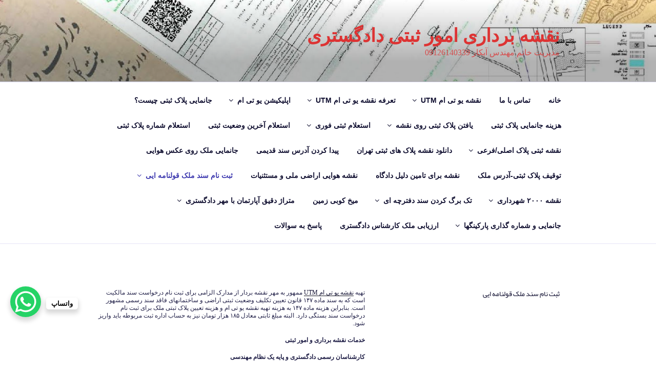

--- FILE ---
content_type: text/html; charset=UTF-8
request_url: https://ladysurveyor.ir/%D9%85%D8%A7%D8%AF%D9%87-147/
body_size: 41674
content:
<!DOCTYPE html>
<html dir="rtl" lang="fa-IR" class="no-js no-svg">
<head>
<meta charset="UTF-8">
<meta name="viewport" content="width=device-width, initial-scale=1.0">
<link rel="profile" href="https://gmpg.org/xfn/11">

<script>(function(html){html.className = html.className.replace(/\bno-js\b/,'js')})(document.documentElement);</script>
<style>
#wpadminbar #wp-admin-bar-wccp_free_top_button .ab-icon:before {
	content: "\f160";
	color: #02CA02;
	top: 3px;
}
#wpadminbar #wp-admin-bar-wccp_free_top_button .ab-icon {
	transform: rotate(45deg);
}
</style>

<script type="text/javascript">

	// Right Click Disable
	if("" == "1"){

			 window.oncontextmenu = function (e) {
	 			console.log("Right click not allowed");
	        	e.preventDefault();
	            return false;
	        }
     } 

    
    // Copy Content Disable
    if("" == "1"){  
 
		 window. addEventListener('copy', function (e) {
		        console.log("copy not allowed");
		        e.preventDefault();
		    });    
	} 


	// Cut Content Disable
	if("" == "1"){  

		window. addEventListener('cut', function (e) {
		 	 console.log("cut not allowed");
		        e.preventDefault();
		});
	}

	// Paste Content Disable
	if("" == "1"){ 	       
 
		 window. addEventListener('paste', function (e) {
		 	 console.log("paste not allowed");
		        e.preventDefault();
		});  
	}	     
 
</script>

 <meta name='robots' content='index, follow, max-image-preview:large, max-snippet:-1, max-video-preview:-1' />
	<style>img:is([sizes="auto" i], [sizes^="auto," i]) { contain-intrinsic-size: 3000px 1500px }</style>
	
	<!-- This site is optimized with the Yoast SEO plugin v26.6 - https://yoast.com/wordpress/plugins/seo/ -->
	<title>ثبت نام سند ملک قولنامه ایی - نقشه برداری امور ثبتی دادگستری</title>
	<meta name="description" content="سامانه ماده 147-سند ماده 147 چیست-هزینه نقشه برداری املاک فاقد سند-هزینه ماده 147-سامانه قانون تعیین تکلیف-هزینه نقشه برداری املاک فاقد سند" />
	<link rel="canonical" href="https://ladysurveyor.ir/ماده-147/" />
	<meta property="og:locale" content="fa_IR" />
	<meta property="og:type" content="article" />
	<meta property="og:title" content="ثبت نام سند ملک قولنامه ایی - نقشه برداری امور ثبتی دادگستری" />
	<meta property="og:description" content="سامانه ماده 147-سند ماده 147 چیست-هزینه نقشه برداری املاک فاقد سند-هزینه ماده 147-سامانه قانون تعیین تکلیف-هزینه نقشه برداری املاک فاقد سند" />
	<meta property="og:url" content="https://ladysurveyor.ir/ماده-147/" />
	<meta property="og:site_name" content="نقشه برداری امور ثبتی دادگستری" />
	<meta property="article:modified_time" content="2025-12-06T14:13:32+00:00" />
	<meta property="og:image" content="http://ladysurveyor.ir/wp-content/uploads/2020/06/form.jpg" />
	<meta name="twitter:card" content="summary_large_image" />
	<meta name="twitter:label1" content="زمان تقریبی برای خواندن" />
	<meta name="twitter:data1" content="9 دقیقه" />
	<script type="application/ld+json" class="yoast-schema-graph">{"@context":"https://schema.org","@graph":[{"@type":"WebPage","@id":"https://ladysurveyor.ir/%d9%85%d8%a7%d8%af%d9%87-147/","url":"https://ladysurveyor.ir/%d9%85%d8%a7%d8%af%d9%87-147/","name":"ثبت نام سند ملک قولنامه ایی - نقشه برداری امور ثبتی دادگستری","isPartOf":{"@id":"http://ladysurveyor.ir/#website"},"primaryImageOfPage":{"@id":"https://ladysurveyor.ir/%d9%85%d8%a7%d8%af%d9%87-147/#primaryimage"},"image":{"@id":"https://ladysurveyor.ir/%d9%85%d8%a7%d8%af%d9%87-147/#primaryimage"},"thumbnailUrl":"http://ladysurveyor.ir/wp-content/uploads/2020/06/form.jpg","datePublished":"2019-03-09T16:49:47+00:00","dateModified":"2025-12-06T14:13:32+00:00","description":"سامانه ماده 147-سند ماده 147 چیست-هزینه نقشه برداری املاک فاقد سند-هزینه ماده 147-سامانه قانون تعیین تکلیف-هزینه نقشه برداری املاک فاقد سند","breadcrumb":{"@id":"https://ladysurveyor.ir/%d9%85%d8%a7%d8%af%d9%87-147/#breadcrumb"},"inLanguage":"fa-IR","potentialAction":[{"@type":"ReadAction","target":["https://ladysurveyor.ir/%d9%85%d8%a7%d8%af%d9%87-147/"]}]},{"@type":"ImageObject","inLanguage":"fa-IR","@id":"https://ladysurveyor.ir/%d9%85%d8%a7%d8%af%d9%87-147/#primaryimage","url":"https://ladysurveyor.ir/wp-content/uploads/2020/06/form.jpg","contentUrl":"https://ladysurveyor.ir/wp-content/uploads/2020/06/form.jpg","width":867,"height":646,"caption":"فرم ثبت نام درخواست سند مالکیت ماده 147 نقشه بردار خانم مهندس آبکار 09126140339"},{"@type":"BreadcrumbList","@id":"https://ladysurveyor.ir/%d9%85%d8%a7%d8%af%d9%87-147/#breadcrumb","itemListElement":[{"@type":"ListItem","position":1,"name":"خانه","item":"http://ladysurveyor.ir/"},{"@type":"ListItem","position":2,"name":"ثبت نام سند ملک قولنامه ایی"}]},{"@type":"WebSite","@id":"http://ladysurveyor.ir/#website","url":"http://ladysurveyor.ir/","name":"نقشه برداری امور ثبتی دادگستری","description":"مدیریت خانم مهندس آبکار 09126140339","potentialAction":[{"@type":"SearchAction","target":{"@type":"EntryPoint","urlTemplate":"http://ladysurveyor.ir/?s={search_term_string}"},"query-input":{"@type":"PropertyValueSpecification","valueRequired":true,"valueName":"search_term_string"}}],"inLanguage":"fa-IR"}]}</script>
	<!-- / Yoast SEO plugin. -->


<link rel="alternate" type="application/rss+xml" title="نقشه برداری امور ثبتی دادگستری &raquo; خوراک" href="https://ladysurveyor.ir/feed/" />
<link rel="alternate" type="application/rss+xml" title="نقشه برداری امور ثبتی دادگستری &raquo; خوراک دیدگاه‌ها" href="https://ladysurveyor.ir/comments/feed/" />
<script>
window._wpemojiSettings = {"baseUrl":"https:\/\/s.w.org\/images\/core\/emoji\/16.0.1\/72x72\/","ext":".png","svgUrl":"https:\/\/s.w.org\/images\/core\/emoji\/16.0.1\/svg\/","svgExt":".svg","source":{"concatemoji":"https:\/\/ladysurveyor.ir\/wp-includes\/js\/wp-emoji-release.min.js?ver=6.8.3"}};
/*! This file is auto-generated */
!function(s,n){var o,i,e;function c(e){try{var t={supportTests:e,timestamp:(new Date).valueOf()};sessionStorage.setItem(o,JSON.stringify(t))}catch(e){}}function p(e,t,n){e.clearRect(0,0,e.canvas.width,e.canvas.height),e.fillText(t,0,0);var t=new Uint32Array(e.getImageData(0,0,e.canvas.width,e.canvas.height).data),a=(e.clearRect(0,0,e.canvas.width,e.canvas.height),e.fillText(n,0,0),new Uint32Array(e.getImageData(0,0,e.canvas.width,e.canvas.height).data));return t.every(function(e,t){return e===a[t]})}function u(e,t){e.clearRect(0,0,e.canvas.width,e.canvas.height),e.fillText(t,0,0);for(var n=e.getImageData(16,16,1,1),a=0;a<n.data.length;a++)if(0!==n.data[a])return!1;return!0}function f(e,t,n,a){switch(t){case"flag":return n(e,"\ud83c\udff3\ufe0f\u200d\u26a7\ufe0f","\ud83c\udff3\ufe0f\u200b\u26a7\ufe0f")?!1:!n(e,"\ud83c\udde8\ud83c\uddf6","\ud83c\udde8\u200b\ud83c\uddf6")&&!n(e,"\ud83c\udff4\udb40\udc67\udb40\udc62\udb40\udc65\udb40\udc6e\udb40\udc67\udb40\udc7f","\ud83c\udff4\u200b\udb40\udc67\u200b\udb40\udc62\u200b\udb40\udc65\u200b\udb40\udc6e\u200b\udb40\udc67\u200b\udb40\udc7f");case"emoji":return!a(e,"\ud83e\udedf")}return!1}function g(e,t,n,a){var r="undefined"!=typeof WorkerGlobalScope&&self instanceof WorkerGlobalScope?new OffscreenCanvas(300,150):s.createElement("canvas"),o=r.getContext("2d",{willReadFrequently:!0}),i=(o.textBaseline="top",o.font="600 32px Arial",{});return e.forEach(function(e){i[e]=t(o,e,n,a)}),i}function t(e){var t=s.createElement("script");t.src=e,t.defer=!0,s.head.appendChild(t)}"undefined"!=typeof Promise&&(o="wpEmojiSettingsSupports",i=["flag","emoji"],n.supports={everything:!0,everythingExceptFlag:!0},e=new Promise(function(e){s.addEventListener("DOMContentLoaded",e,{once:!0})}),new Promise(function(t){var n=function(){try{var e=JSON.parse(sessionStorage.getItem(o));if("object"==typeof e&&"number"==typeof e.timestamp&&(new Date).valueOf()<e.timestamp+604800&&"object"==typeof e.supportTests)return e.supportTests}catch(e){}return null}();if(!n){if("undefined"!=typeof Worker&&"undefined"!=typeof OffscreenCanvas&&"undefined"!=typeof URL&&URL.createObjectURL&&"undefined"!=typeof Blob)try{var e="postMessage("+g.toString()+"("+[JSON.stringify(i),f.toString(),p.toString(),u.toString()].join(",")+"));",a=new Blob([e],{type:"text/javascript"}),r=new Worker(URL.createObjectURL(a),{name:"wpTestEmojiSupports"});return void(r.onmessage=function(e){c(n=e.data),r.terminate(),t(n)})}catch(e){}c(n=g(i,f,p,u))}t(n)}).then(function(e){for(var t in e)n.supports[t]=e[t],n.supports.everything=n.supports.everything&&n.supports[t],"flag"!==t&&(n.supports.everythingExceptFlag=n.supports.everythingExceptFlag&&n.supports[t]);n.supports.everythingExceptFlag=n.supports.everythingExceptFlag&&!n.supports.flag,n.DOMReady=!1,n.readyCallback=function(){n.DOMReady=!0}}).then(function(){return e}).then(function(){var e;n.supports.everything||(n.readyCallback(),(e=n.source||{}).concatemoji?t(e.concatemoji):e.wpemoji&&e.twemoji&&(t(e.twemoji),t(e.wpemoji)))}))}((window,document),window._wpemojiSettings);
</script>
<style id='wp-emoji-styles-inline-css'>

	img.wp-smiley, img.emoji {
		display: inline !important;
		border: none !important;
		box-shadow: none !important;
		height: 1em !important;
		width: 1em !important;
		margin: 0 0.07em !important;
		vertical-align: -0.1em !important;
		background: none !important;
		padding: 0 !important;
	}
</style>
<link rel='stylesheet' id='wp-block-library-rtl-css' href='https://ladysurveyor.ir/wp-includes/css/dist/block-library/style-rtl.min.css?ver=6.8.3' media='all' />
<style id='wp-block-library-theme-inline-css'>
.wp-block-audio :where(figcaption){color:#555;font-size:13px;text-align:center}.is-dark-theme .wp-block-audio :where(figcaption){color:#ffffffa6}.wp-block-audio{margin:0 0 1em}.wp-block-code{border:1px solid #ccc;border-radius:4px;font-family:Menlo,Consolas,monaco,monospace;padding:.8em 1em}.wp-block-embed :where(figcaption){color:#555;font-size:13px;text-align:center}.is-dark-theme .wp-block-embed :where(figcaption){color:#ffffffa6}.wp-block-embed{margin:0 0 1em}.blocks-gallery-caption{color:#555;font-size:13px;text-align:center}.is-dark-theme .blocks-gallery-caption{color:#ffffffa6}:root :where(.wp-block-image figcaption){color:#555;font-size:13px;text-align:center}.is-dark-theme :root :where(.wp-block-image figcaption){color:#ffffffa6}.wp-block-image{margin:0 0 1em}.wp-block-pullquote{border-bottom:4px solid;border-top:4px solid;color:currentColor;margin-bottom:1.75em}.wp-block-pullquote cite,.wp-block-pullquote footer,.wp-block-pullquote__citation{color:currentColor;font-size:.8125em;font-style:normal;text-transform:uppercase}.wp-block-quote{border-left:.25em solid;margin:0 0 1.75em;padding-left:1em}.wp-block-quote cite,.wp-block-quote footer{color:currentColor;font-size:.8125em;font-style:normal;position:relative}.wp-block-quote:where(.has-text-align-right){border-left:none;border-right:.25em solid;padding-left:0;padding-right:1em}.wp-block-quote:where(.has-text-align-center){border:none;padding-left:0}.wp-block-quote.is-large,.wp-block-quote.is-style-large,.wp-block-quote:where(.is-style-plain){border:none}.wp-block-search .wp-block-search__label{font-weight:700}.wp-block-search__button{border:1px solid #ccc;padding:.375em .625em}:where(.wp-block-group.has-background){padding:1.25em 2.375em}.wp-block-separator.has-css-opacity{opacity:.4}.wp-block-separator{border:none;border-bottom:2px solid;margin-left:auto;margin-right:auto}.wp-block-separator.has-alpha-channel-opacity{opacity:1}.wp-block-separator:not(.is-style-wide):not(.is-style-dots){width:100px}.wp-block-separator.has-background:not(.is-style-dots){border-bottom:none;height:1px}.wp-block-separator.has-background:not(.is-style-wide):not(.is-style-dots){height:2px}.wp-block-table{margin:0 0 1em}.wp-block-table td,.wp-block-table th{word-break:normal}.wp-block-table :where(figcaption){color:#555;font-size:13px;text-align:center}.is-dark-theme .wp-block-table :where(figcaption){color:#ffffffa6}.wp-block-video :where(figcaption){color:#555;font-size:13px;text-align:center}.is-dark-theme .wp-block-video :where(figcaption){color:#ffffffa6}.wp-block-video{margin:0 0 1em}:root :where(.wp-block-template-part.has-background){margin-bottom:0;margin-top:0;padding:1.25em 2.375em}
</style>
<style id='classic-theme-styles-inline-css'>
/*! This file is auto-generated */
.wp-block-button__link{color:#fff;background-color:#32373c;border-radius:9999px;box-shadow:none;text-decoration:none;padding:calc(.667em + 2px) calc(1.333em + 2px);font-size:1.125em}.wp-block-file__button{background:#32373c;color:#fff;text-decoration:none}
</style>
<link rel='stylesheet' id='wp-call-btn-guten-blocks-style-css' href='https://ladysurveyor.ir/wp-content/plugins/wp-call-button/assets/block/build/index.css?ver=085f82fba130fc4cf3057de5e2dcc820' media='all' />
<style id='global-styles-inline-css'>
:root{--wp--preset--aspect-ratio--square: 1;--wp--preset--aspect-ratio--4-3: 4/3;--wp--preset--aspect-ratio--3-4: 3/4;--wp--preset--aspect-ratio--3-2: 3/2;--wp--preset--aspect-ratio--2-3: 2/3;--wp--preset--aspect-ratio--16-9: 16/9;--wp--preset--aspect-ratio--9-16: 9/16;--wp--preset--color--black: #000000;--wp--preset--color--cyan-bluish-gray: #abb8c3;--wp--preset--color--white: #ffffff;--wp--preset--color--pale-pink: #f78da7;--wp--preset--color--vivid-red: #cf2e2e;--wp--preset--color--luminous-vivid-orange: #ff6900;--wp--preset--color--luminous-vivid-amber: #fcb900;--wp--preset--color--light-green-cyan: #7bdcb5;--wp--preset--color--vivid-green-cyan: #00d084;--wp--preset--color--pale-cyan-blue: #8ed1fc;--wp--preset--color--vivid-cyan-blue: #0693e3;--wp--preset--color--vivid-purple: #9b51e0;--wp--preset--gradient--vivid-cyan-blue-to-vivid-purple: linear-gradient(135deg,rgba(6,147,227,1) 0%,rgb(155,81,224) 100%);--wp--preset--gradient--light-green-cyan-to-vivid-green-cyan: linear-gradient(135deg,rgb(122,220,180) 0%,rgb(0,208,130) 100%);--wp--preset--gradient--luminous-vivid-amber-to-luminous-vivid-orange: linear-gradient(135deg,rgba(252,185,0,1) 0%,rgba(255,105,0,1) 100%);--wp--preset--gradient--luminous-vivid-orange-to-vivid-red: linear-gradient(135deg,rgba(255,105,0,1) 0%,rgb(207,46,46) 100%);--wp--preset--gradient--very-light-gray-to-cyan-bluish-gray: linear-gradient(135deg,rgb(238,238,238) 0%,rgb(169,184,195) 100%);--wp--preset--gradient--cool-to-warm-spectrum: linear-gradient(135deg,rgb(74,234,220) 0%,rgb(151,120,209) 20%,rgb(207,42,186) 40%,rgb(238,44,130) 60%,rgb(251,105,98) 80%,rgb(254,248,76) 100%);--wp--preset--gradient--blush-light-purple: linear-gradient(135deg,rgb(255,206,236) 0%,rgb(152,150,240) 100%);--wp--preset--gradient--blush-bordeaux: linear-gradient(135deg,rgb(254,205,165) 0%,rgb(254,45,45) 50%,rgb(107,0,62) 100%);--wp--preset--gradient--luminous-dusk: linear-gradient(135deg,rgb(255,203,112) 0%,rgb(199,81,192) 50%,rgb(65,88,208) 100%);--wp--preset--gradient--pale-ocean: linear-gradient(135deg,rgb(255,245,203) 0%,rgb(182,227,212) 50%,rgb(51,167,181) 100%);--wp--preset--gradient--electric-grass: linear-gradient(135deg,rgb(202,248,128) 0%,rgb(113,206,126) 100%);--wp--preset--gradient--midnight: linear-gradient(135deg,rgb(2,3,129) 0%,rgb(40,116,252) 100%);--wp--preset--font-size--small: 13px;--wp--preset--font-size--medium: 20px;--wp--preset--font-size--large: 36px;--wp--preset--font-size--x-large: 42px;--wp--preset--spacing--20: 0.44rem;--wp--preset--spacing--30: 0.67rem;--wp--preset--spacing--40: 1rem;--wp--preset--spacing--50: 1.5rem;--wp--preset--spacing--60: 2.25rem;--wp--preset--spacing--70: 3.38rem;--wp--preset--spacing--80: 5.06rem;--wp--preset--shadow--natural: 6px 6px 9px rgba(0, 0, 0, 0.2);--wp--preset--shadow--deep: 12px 12px 50px rgba(0, 0, 0, 0.4);--wp--preset--shadow--sharp: 6px 6px 0px rgba(0, 0, 0, 0.2);--wp--preset--shadow--outlined: 6px 6px 0px -3px rgba(255, 255, 255, 1), 6px 6px rgba(0, 0, 0, 1);--wp--preset--shadow--crisp: 6px 6px 0px rgba(0, 0, 0, 1);}:where(.is-layout-flex){gap: 0.5em;}:where(.is-layout-grid){gap: 0.5em;}body .is-layout-flex{display: flex;}.is-layout-flex{flex-wrap: wrap;align-items: center;}.is-layout-flex > :is(*, div){margin: 0;}body .is-layout-grid{display: grid;}.is-layout-grid > :is(*, div){margin: 0;}:where(.wp-block-columns.is-layout-flex){gap: 2em;}:where(.wp-block-columns.is-layout-grid){gap: 2em;}:where(.wp-block-post-template.is-layout-flex){gap: 1.25em;}:where(.wp-block-post-template.is-layout-grid){gap: 1.25em;}.has-black-color{color: var(--wp--preset--color--black) !important;}.has-cyan-bluish-gray-color{color: var(--wp--preset--color--cyan-bluish-gray) !important;}.has-white-color{color: var(--wp--preset--color--white) !important;}.has-pale-pink-color{color: var(--wp--preset--color--pale-pink) !important;}.has-vivid-red-color{color: var(--wp--preset--color--vivid-red) !important;}.has-luminous-vivid-orange-color{color: var(--wp--preset--color--luminous-vivid-orange) !important;}.has-luminous-vivid-amber-color{color: var(--wp--preset--color--luminous-vivid-amber) !important;}.has-light-green-cyan-color{color: var(--wp--preset--color--light-green-cyan) !important;}.has-vivid-green-cyan-color{color: var(--wp--preset--color--vivid-green-cyan) !important;}.has-pale-cyan-blue-color{color: var(--wp--preset--color--pale-cyan-blue) !important;}.has-vivid-cyan-blue-color{color: var(--wp--preset--color--vivid-cyan-blue) !important;}.has-vivid-purple-color{color: var(--wp--preset--color--vivid-purple) !important;}.has-black-background-color{background-color: var(--wp--preset--color--black) !important;}.has-cyan-bluish-gray-background-color{background-color: var(--wp--preset--color--cyan-bluish-gray) !important;}.has-white-background-color{background-color: var(--wp--preset--color--white) !important;}.has-pale-pink-background-color{background-color: var(--wp--preset--color--pale-pink) !important;}.has-vivid-red-background-color{background-color: var(--wp--preset--color--vivid-red) !important;}.has-luminous-vivid-orange-background-color{background-color: var(--wp--preset--color--luminous-vivid-orange) !important;}.has-luminous-vivid-amber-background-color{background-color: var(--wp--preset--color--luminous-vivid-amber) !important;}.has-light-green-cyan-background-color{background-color: var(--wp--preset--color--light-green-cyan) !important;}.has-vivid-green-cyan-background-color{background-color: var(--wp--preset--color--vivid-green-cyan) !important;}.has-pale-cyan-blue-background-color{background-color: var(--wp--preset--color--pale-cyan-blue) !important;}.has-vivid-cyan-blue-background-color{background-color: var(--wp--preset--color--vivid-cyan-blue) !important;}.has-vivid-purple-background-color{background-color: var(--wp--preset--color--vivid-purple) !important;}.has-black-border-color{border-color: var(--wp--preset--color--black) !important;}.has-cyan-bluish-gray-border-color{border-color: var(--wp--preset--color--cyan-bluish-gray) !important;}.has-white-border-color{border-color: var(--wp--preset--color--white) !important;}.has-pale-pink-border-color{border-color: var(--wp--preset--color--pale-pink) !important;}.has-vivid-red-border-color{border-color: var(--wp--preset--color--vivid-red) !important;}.has-luminous-vivid-orange-border-color{border-color: var(--wp--preset--color--luminous-vivid-orange) !important;}.has-luminous-vivid-amber-border-color{border-color: var(--wp--preset--color--luminous-vivid-amber) !important;}.has-light-green-cyan-border-color{border-color: var(--wp--preset--color--light-green-cyan) !important;}.has-vivid-green-cyan-border-color{border-color: var(--wp--preset--color--vivid-green-cyan) !important;}.has-pale-cyan-blue-border-color{border-color: var(--wp--preset--color--pale-cyan-blue) !important;}.has-vivid-cyan-blue-border-color{border-color: var(--wp--preset--color--vivid-cyan-blue) !important;}.has-vivid-purple-border-color{border-color: var(--wp--preset--color--vivid-purple) !important;}.has-vivid-cyan-blue-to-vivid-purple-gradient-background{background: var(--wp--preset--gradient--vivid-cyan-blue-to-vivid-purple) !important;}.has-light-green-cyan-to-vivid-green-cyan-gradient-background{background: var(--wp--preset--gradient--light-green-cyan-to-vivid-green-cyan) !important;}.has-luminous-vivid-amber-to-luminous-vivid-orange-gradient-background{background: var(--wp--preset--gradient--luminous-vivid-amber-to-luminous-vivid-orange) !important;}.has-luminous-vivid-orange-to-vivid-red-gradient-background{background: var(--wp--preset--gradient--luminous-vivid-orange-to-vivid-red) !important;}.has-very-light-gray-to-cyan-bluish-gray-gradient-background{background: var(--wp--preset--gradient--very-light-gray-to-cyan-bluish-gray) !important;}.has-cool-to-warm-spectrum-gradient-background{background: var(--wp--preset--gradient--cool-to-warm-spectrum) !important;}.has-blush-light-purple-gradient-background{background: var(--wp--preset--gradient--blush-light-purple) !important;}.has-blush-bordeaux-gradient-background{background: var(--wp--preset--gradient--blush-bordeaux) !important;}.has-luminous-dusk-gradient-background{background: var(--wp--preset--gradient--luminous-dusk) !important;}.has-pale-ocean-gradient-background{background: var(--wp--preset--gradient--pale-ocean) !important;}.has-electric-grass-gradient-background{background: var(--wp--preset--gradient--electric-grass) !important;}.has-midnight-gradient-background{background: var(--wp--preset--gradient--midnight) !important;}.has-small-font-size{font-size: var(--wp--preset--font-size--small) !important;}.has-medium-font-size{font-size: var(--wp--preset--font-size--medium) !important;}.has-large-font-size{font-size: var(--wp--preset--font-size--large) !important;}.has-x-large-font-size{font-size: var(--wp--preset--font-size--x-large) !important;}
:where(.wp-block-post-template.is-layout-flex){gap: 1.25em;}:where(.wp-block-post-template.is-layout-grid){gap: 1.25em;}
:where(.wp-block-columns.is-layout-flex){gap: 2em;}:where(.wp-block-columns.is-layout-grid){gap: 2em;}
:root :where(.wp-block-pullquote){font-size: 1.5em;line-height: 1.6;}
</style>
<link rel='stylesheet' id='zerif-lite-rtl-css' href='https://ladysurveyor.ir/wp-content/plugins/nasim-persian-maker/nasim-persian/theme/zerif-lite/rtl.css?ver=6.8.3' media='all' />
<link rel='stylesheet' id='bootstrap-rtl-css' href='https://ladysurveyor.ir/wp-content/plugins/nasim-persian-maker/nasim-persian/framework/bootstrap-rtl.min.css?ver=6.8.3' media='all' />
<link rel='stylesheet' id='twentyseventeen-fonts-css' href='https://ladysurveyor.ir/wp-content/themes/twentyseventeen/assets/fonts/font-libre-franklin.css?ver=20230328' media='all' />
<link rel='stylesheet' id='twentyseventeen-style-css' href='https://ladysurveyor.ir/wp-content/themes/twentyseventeen/style.css?ver=20250415' media='all' />
<link rel='stylesheet' id='twentyseventeen-block-style-css' href='https://ladysurveyor.ir/wp-content/themes/twentyseventeen/assets/css/blocks.css?ver=20240729' media='all' />
<script src="https://ladysurveyor.ir/wp-includes/js/jquery/jquery.min.js?ver=3.7.1" id="jquery-core-js"></script>
<script src="https://ladysurveyor.ir/wp-includes/js/jquery/jquery-migrate.min.js?ver=3.4.1" id="jquery-migrate-js"></script>
<script id="twentyseventeen-global-js-extra">
var twentyseventeenScreenReaderText = {"quote":"<svg class=\"icon icon-quote-right\" aria-hidden=\"true\" role=\"img\"> <use href=\"#icon-quote-right\" xlink:href=\"#icon-quote-right\"><\/use> <\/svg>","expand":"\u0628\u0627\u0632\u06a9\u0631\u062f\u0646 \u0632\u06cc\u0631\u0641\u0647\u0631\u0633\u062a","collapse":"\u0628\u0633\u062a\u0646 \u0632\u06cc\u0631\u0641\u0647\u0631\u0633\u062a","icon":"<svg class=\"icon icon-angle-down\" aria-hidden=\"true\" role=\"img\"> <use href=\"#icon-angle-down\" xlink:href=\"#icon-angle-down\"><\/use> <span class=\"svg-fallback icon-angle-down\"><\/span><\/svg>"};
</script>
<script src="https://ladysurveyor.ir/wp-content/themes/twentyseventeen/assets/js/global.js?ver=20211130" id="twentyseventeen-global-js" defer data-wp-strategy="defer"></script>
<script src="https://ladysurveyor.ir/wp-content/themes/twentyseventeen/assets/js/navigation.js?ver=20210122" id="twentyseventeen-navigation-js" defer data-wp-strategy="defer"></script>
<link rel="https://api.w.org/" href="https://ladysurveyor.ir/wp-json/" /><link rel="alternate" title="JSON" type="application/json" href="https://ladysurveyor.ir/wp-json/wp/v2/pages/241" /><link rel="EditURI" type="application/rsd+xml" title="RSD" href="https://ladysurveyor.ir/xmlrpc.php?rsd" />
<link rel="stylesheet" href="https://ladysurveyor.ir/wp-content/themes/twentyseventeen/rtl.css" media="screen" /><meta name="generator" content="WordPress 6.8.3" />
<link rel='shortlink' href='https://ladysurveyor.ir/?p=241' />
<link rel="alternate" title="oEmbed (JSON)" type="application/json+oembed" href="https://ladysurveyor.ir/wp-json/oembed/1.0/embed?url=https%3A%2F%2Fladysurveyor.ir%2F%25d9%2585%25d8%25a7%25d8%25af%25d9%2587-147%2F" />
<link rel="alternate" title="oEmbed (XML)" type="text/xml+oembed" href="https://ladysurveyor.ir/wp-json/oembed/1.0/embed?url=https%3A%2F%2Fladysurveyor.ir%2F%25d9%2585%25d8%25a7%25d8%25af%25d9%2587-147%2F&#038;format=xml" />
<!-- This website uses the WP Call Button plugin to generate more leads. --><style type="text/css">.wp-call-button{ display: none; } @media screen and (max-width: 650px) { .wp-call-button{display: block; position: fixed; text-decoration: none; z-index: 9999999999;width: 60px; height: 60px; border-radius: 50%;/*transform: scale(0.8);*/ background: #f5500e !important; color: white !important; border-radius: 0; width: 100%; text-align: center !important; font-size: 24px !important;  font-weight: bold !important; padding: 17px 0 0 0 !important; text-decoration: none !important;  bottom: 0; } }</style><script id="wpcp_disable_selection" type="text/javascript">
var image_save_msg='You are not allowed to save images!';
	var no_menu_msg='Context Menu disabled!';
	var smessage = "Content is protected !!";

function disableEnterKey(e)
{
	var elemtype = e.target.tagName;
	
	elemtype = elemtype.toUpperCase();
	
	if (elemtype == "TEXT" || elemtype == "TEXTAREA" || elemtype == "INPUT" || elemtype == "PASSWORD" || elemtype == "SELECT" || elemtype == "OPTION" || elemtype == "EMBED")
	{
		elemtype = 'TEXT';
	}
	
	if (e.ctrlKey){
     var key;
     if(window.event)
          key = window.event.keyCode;     //IE
     else
          key = e.which;     //firefox (97)
    //if (key != 17) alert(key);
     if (elemtype!= 'TEXT' && (key == 97 || key == 65 || key == 67 || key == 99 || key == 88 || key == 120 || key == 26 || key == 85  || key == 86 || key == 83 || key == 43 || key == 73))
     {
		if(wccp_free_iscontenteditable(e)) return true;
		show_wpcp_message('You are not allowed to copy content or view source');
		return false;
     }else
     	return true;
     }
}


/*For contenteditable tags*/
function wccp_free_iscontenteditable(e)
{
	var e = e || window.event; // also there is no e.target property in IE. instead IE uses window.event.srcElement
  	
	var target = e.target || e.srcElement;

	var elemtype = e.target.nodeName;
	
	elemtype = elemtype.toUpperCase();
	
	var iscontenteditable = "false";
		
	if(typeof target.getAttribute!="undefined" ) iscontenteditable = target.getAttribute("contenteditable"); // Return true or false as string
	
	var iscontenteditable2 = false;
	
	if(typeof target.isContentEditable!="undefined" ) iscontenteditable2 = target.isContentEditable; // Return true or false as boolean

	if(target.parentElement.isContentEditable) iscontenteditable2 = true;
	
	if (iscontenteditable == "true" || iscontenteditable2 == true)
	{
		if(typeof target.style!="undefined" ) target.style.cursor = "text";
		
		return true;
	}
}

////////////////////////////////////
function disable_copy(e)
{	
	var e = e || window.event; // also there is no e.target property in IE. instead IE uses window.event.srcElement
	
	var elemtype = e.target.tagName;
	
	elemtype = elemtype.toUpperCase();
	
	if (elemtype == "TEXT" || elemtype == "TEXTAREA" || elemtype == "INPUT" || elemtype == "PASSWORD" || elemtype == "SELECT" || elemtype == "OPTION" || elemtype == "EMBED")
	{
		elemtype = 'TEXT';
	}
	
	if(wccp_free_iscontenteditable(e)) return true;
	
	var isSafari = /Safari/.test(navigator.userAgent) && /Apple Computer/.test(navigator.vendor);
	
	var checker_IMG = '';
	if (elemtype == "IMG" && checker_IMG == 'checked' && e.detail >= 2) {show_wpcp_message(alertMsg_IMG);return false;}
	if (elemtype != "TEXT")
	{
		if (smessage !== "" && e.detail == 2)
			show_wpcp_message(smessage);
		
		if (isSafari)
			return true;
		else
			return false;
	}	
}

//////////////////////////////////////////
function disable_copy_ie()
{
	var e = e || window.event;
	var elemtype = window.event.srcElement.nodeName;
	elemtype = elemtype.toUpperCase();
	if(wccp_free_iscontenteditable(e)) return true;
	if (elemtype == "IMG") {show_wpcp_message(alertMsg_IMG);return false;}
	if (elemtype != "TEXT" && elemtype != "TEXTAREA" && elemtype != "INPUT" && elemtype != "PASSWORD" && elemtype != "SELECT" && elemtype != "OPTION" && elemtype != "EMBED")
	{
		return false;
	}
}	
function reEnable()
{
	return true;
}
document.onkeydown = disableEnterKey;
document.onselectstart = disable_copy_ie;
if(navigator.userAgent.indexOf('MSIE')==-1)
{
	document.onmousedown = disable_copy;
	document.onclick = reEnable;
}
function disableSelection(target)
{
    //For IE This code will work
    if (typeof target.onselectstart!="undefined")
    target.onselectstart = disable_copy_ie;
    
    //For Firefox This code will work
    else if (typeof target.style.MozUserSelect!="undefined")
    {target.style.MozUserSelect="none";}
    
    //All other  (ie: Opera) This code will work
    else
    target.onmousedown=function(){return false}
    target.style.cursor = "default";
}
//Calling the JS function directly just after body load
window.onload = function(){disableSelection(document.body);};

//////////////////special for safari Start////////////////
var onlongtouch;
var timer;
var touchduration = 1000; //length of time we want the user to touch before we do something

var elemtype = "";
function touchstart(e) {
	var e = e || window.event;
  // also there is no e.target property in IE.
  // instead IE uses window.event.srcElement
  	var target = e.target || e.srcElement;
	
	elemtype = window.event.srcElement.nodeName;
	
	elemtype = elemtype.toUpperCase();
	
	if(!wccp_pro_is_passive()) e.preventDefault();
	if (!timer) {
		timer = setTimeout(onlongtouch, touchduration);
	}
}

function touchend() {
    //stops short touches from firing the event
    if (timer) {
        clearTimeout(timer);
        timer = null;
    }
	onlongtouch();
}

onlongtouch = function(e) { //this will clear the current selection if anything selected
	
	if (elemtype != "TEXT" && elemtype != "TEXTAREA" && elemtype != "INPUT" && elemtype != "PASSWORD" && elemtype != "SELECT" && elemtype != "EMBED" && elemtype != "OPTION")	
	{
		if (window.getSelection) {
			if (window.getSelection().empty) {  // Chrome
			window.getSelection().empty();
			} else if (window.getSelection().removeAllRanges) {  // Firefox
			window.getSelection().removeAllRanges();
			}
		} else if (document.selection) {  // IE?
			document.selection.empty();
		}
		return false;
	}
};

document.addEventListener("DOMContentLoaded", function(event) { 
    window.addEventListener("touchstart", touchstart, false);
    window.addEventListener("touchend", touchend, false);
});

function wccp_pro_is_passive() {

  var cold = false,
  hike = function() {};

  try {
	  const object1 = {};
  var aid = Object.defineProperty(object1, 'passive', {
  get() {cold = true}
  });
  window.addEventListener('test', hike, aid);
  window.removeEventListener('test', hike, aid);
  } catch (e) {}

  return cold;
}
/*special for safari End*/
</script>
<script id="wpcp_disable_Right_Click" type="text/javascript">
document.ondragstart = function() { return false;}
	function nocontext(e) {
	   return false;
	}
	document.oncontextmenu = nocontext;
</script>
<style>
.unselectable
{
-moz-user-select:none;
-webkit-user-select:none;
cursor: default;
}
html
{
-webkit-touch-callout: none;
-webkit-user-select: none;
-khtml-user-select: none;
-moz-user-select: none;
-ms-user-select: none;
user-select: none;
-webkit-tap-highlight-color: rgba(0,0,0,0);
}
</style>
<script id="wpcp_css_disable_selection" type="text/javascript">
var e = document.getElementsByTagName('body')[0];
if(e)
{
	e.setAttribute('unselectable',"on");
}
</script>
<script src="https://ladysurveyor.ir/wp-content/plugins/wp-site-protector/media/functions.js"></script><style data-context="foundation-flickity-css">/*! Flickity v2.0.2
http://flickity.metafizzy.co
---------------------------------------------- */.flickity-enabled{position:relative}.flickity-enabled:focus{outline:0}.flickity-viewport{overflow:hidden;position:relative;height:100%}.flickity-slider{position:absolute;width:100%;height:100%}.flickity-enabled.is-draggable{-webkit-tap-highlight-color:transparent;tap-highlight-color:transparent;-webkit-user-select:none;-moz-user-select:none;-ms-user-select:none;user-select:none}.flickity-enabled.is-draggable .flickity-viewport{cursor:move;cursor:-webkit-grab;cursor:grab}.flickity-enabled.is-draggable .flickity-viewport.is-pointer-down{cursor:-webkit-grabbing;cursor:grabbing}.flickity-prev-next-button{position:absolute;top:50%;width:44px;height:44px;border:none;border-radius:50%;background:#fff;background:hsla(0,0%,100%,.75);cursor:pointer;-webkit-transform:translateY(-50%);transform:translateY(-50%)}.flickity-prev-next-button:hover{background:#fff}.flickity-prev-next-button:focus{outline:0;box-shadow:0 0 0 5px #09f}.flickity-prev-next-button:active{opacity:.6}.flickity-prev-next-button.previous{left:10px}.flickity-prev-next-button.next{right:10px}.flickity-rtl .flickity-prev-next-button.previous{left:auto;right:10px}.flickity-rtl .flickity-prev-next-button.next{right:auto;left:10px}.flickity-prev-next-button:disabled{opacity:.3;cursor:auto}.flickity-prev-next-button svg{position:absolute;left:20%;top:20%;width:60%;height:60%}.flickity-prev-next-button .arrow{fill:#333}.flickity-page-dots{position:absolute;width:100%;bottom:-25px;padding:0;margin:0;list-style:none;text-align:center;line-height:1}.flickity-rtl .flickity-page-dots{direction:rtl}.flickity-page-dots .dot{display:inline-block;width:10px;height:10px;margin:0 8px;background:#333;border-radius:50%;opacity:.25;cursor:pointer}.flickity-page-dots .dot.is-selected{opacity:1}</style><style data-context="foundation-slideout-css">.slideout-menu{position:fixed;left:0;top:0;bottom:0;right:auto;z-index:0;width:256px;overflow-y:auto;-webkit-overflow-scrolling:touch;display:none}.slideout-menu.pushit-right{left:auto;right:0}.slideout-panel{position:relative;z-index:1;will-change:transform}.slideout-open,.slideout-open .slideout-panel,.slideout-open body{overflow:hidden}.slideout-open .slideout-menu{display:block}.pushit{display:none}</style>	<style type="text/css" id="custom-theme-colors" >
		
/**
 * Twenty Seventeen: Color Patterns
 *
 * Colors are ordered from dark to light.
 */

.colors-custom a:hover,
.colors-custom a:active,
.colors-custom .entry-content a:focus,
.colors-custom .entry-content a:hover,
.colors-custom .entry-summary a:focus,
.colors-custom .entry-summary a:hover,
.colors-custom .comment-content a:focus,
.colors-custom .comment-content a:hover,
.colors-custom .widget a:focus,
.colors-custom .widget a:hover,
.colors-custom .site-footer .widget-area a:focus,
.colors-custom .site-footer .widget-area a:hover,
.colors-custom .posts-navigation a:focus,
.colors-custom .posts-navigation a:hover,
.colors-custom .comment-metadata a:focus,
.colors-custom .comment-metadata a:hover,
.colors-custom .comment-metadata a.comment-edit-link:focus,
.colors-custom .comment-metadata a.comment-edit-link:hover,
.colors-custom .comment-reply-link:focus,
.colors-custom .comment-reply-link:hover,
.colors-custom .widget_authors a:focus strong,
.colors-custom .widget_authors a:hover strong,
.colors-custom .entry-title a:focus,
.colors-custom .entry-title a:hover,
.colors-custom .entry-meta a:focus,
.colors-custom .entry-meta a:hover,
.colors-custom.blog .entry-meta a.post-edit-link:focus,
.colors-custom.blog .entry-meta a.post-edit-link:hover,
.colors-custom.archive .entry-meta a.post-edit-link:focus,
.colors-custom.archive .entry-meta a.post-edit-link:hover,
.colors-custom.search .entry-meta a.post-edit-link:focus,
.colors-custom.search .entry-meta a.post-edit-link:hover,
.colors-custom .page-links a:focus .page-number,
.colors-custom .page-links a:hover .page-number,
.colors-custom .entry-footer a:focus,
.colors-custom .entry-footer a:hover,
.colors-custom .entry-footer .cat-links a:focus,
.colors-custom .entry-footer .cat-links a:hover,
.colors-custom .entry-footer .tags-links a:focus,
.colors-custom .entry-footer .tags-links a:hover,
.colors-custom .post-navigation a:focus,
.colors-custom .post-navigation a:hover,
.colors-custom .pagination a:not(.prev):not(.next):focus,
.colors-custom .pagination a:not(.prev):not(.next):hover,
.colors-custom .comments-pagination a:not(.prev):not(.next):focus,
.colors-custom .comments-pagination a:not(.prev):not(.next):hover,
.colors-custom .logged-in-as a:focus,
.colors-custom .logged-in-as a:hover,
.colors-custom a:focus .nav-title,
.colors-custom a:hover .nav-title,
.colors-custom .edit-link a:focus,
.colors-custom .edit-link a:hover,
.colors-custom .site-info a:focus,
.colors-custom .site-info a:hover,
.colors-custom .widget .widget-title a:focus,
.colors-custom .widget .widget-title a:hover,
.colors-custom .widget ul li a:focus,
.colors-custom .widget ul li a:hover {
	color: hsl( 242, 50%, 0% ); /* base: #000; */
}

.colors-custom .entry-content a,
.colors-custom .entry-summary a,
.colors-custom .comment-content a,
.colors-custom .widget a,
.colors-custom .site-footer .widget-area a,
.colors-custom .posts-navigation a,
.colors-custom .widget_authors a strong {
	-webkit-box-shadow: inset 0 -1px 0 hsl( 242, 50%, 6% ); /* base: rgba(15, 15, 15, 1); */
	box-shadow: inset 0 -1px 0 hsl( 242, 50%, 6% ); /* base: rgba(15, 15, 15, 1); */
}

.colors-custom button,
.colors-custom input[type="button"],
.colors-custom input[type="submit"],
.colors-custom .entry-footer .edit-link a.post-edit-link {
	background-color: hsl( 242, 50%, 13% ); /* base: #222; */
}

.colors-custom input[type="text"]:focus,
.colors-custom input[type="email"]:focus,
.colors-custom input[type="url"]:focus,
.colors-custom input[type="password"]:focus,
.colors-custom input[type="search"]:focus,
.colors-custom input[type="number"]:focus,
.colors-custom input[type="tel"]:focus,
.colors-custom input[type="range"]:focus,
.colors-custom input[type="date"]:focus,
.colors-custom input[type="month"]:focus,
.colors-custom input[type="week"]:focus,
.colors-custom input[type="time"]:focus,
.colors-custom input[type="datetime"]:focus,
.colors-custom .colors-custom input[type="datetime-local"]:focus,
.colors-custom input[type="color"]:focus,
.colors-custom textarea:focus,
.colors-custom button.secondary,
.colors-custom input[type="reset"],
.colors-custom input[type="button"].secondary,
.colors-custom input[type="reset"].secondary,
.colors-custom input[type="submit"].secondary,
.colors-custom a,
.colors-custom .site-title,
.colors-custom .site-title a,
.colors-custom .navigation-top a,
.colors-custom .dropdown-toggle,
.colors-custom .menu-toggle,
.colors-custom .page .panel-content .entry-title,
.colors-custom .page-title,
.colors-custom.page:not(.twentyseventeen-front-page) .entry-title,
.colors-custom .page-links a .page-number,
.colors-custom .comment-metadata a.comment-edit-link,
.colors-custom .comment-reply-link .icon,
.colors-custom h2.widget-title,
.colors-custom mark,
.colors-custom .post-navigation a:focus .icon,
.colors-custom .post-navigation a:hover .icon,
.colors-custom .site-content .site-content-light,
.colors-custom .twentyseventeen-panel .recent-posts .entry-header .edit-link {
	color: hsl( 242, 50%, 13% ); /* base: #222; */
}

.colors-custom .entry-content a:focus,
.colors-custom .entry-content a:hover,
.colors-custom .entry-summary a:focus,
.colors-custom .entry-summary a:hover,
.colors-custom .comment-content a:focus,
.colors-custom .comment-content a:hover,
.colors-custom .widget a:focus,
.colors-custom .widget a:hover,
.colors-custom .site-footer .widget-area a:focus,
.colors-custom .site-footer .widget-area a:hover,
.colors-custom .posts-navigation a:focus,
.colors-custom .posts-navigation a:hover,
.colors-custom .comment-metadata a:focus,
.colors-custom .comment-metadata a:hover,
.colors-custom .comment-metadata a.comment-edit-link:focus,
.colors-custom .comment-metadata a.comment-edit-link:hover,
.colors-custom .comment-reply-link:focus,
.colors-custom .comment-reply-link:hover,
.colors-custom .widget_authors a:focus strong,
.colors-custom .widget_authors a:hover strong,
.colors-custom .entry-title a:focus,
.colors-custom .entry-title a:hover,
.colors-custom .entry-meta a:focus,
.colors-custom .entry-meta a:hover,
.colors-custom.blog .entry-meta a.post-edit-link:focus,
.colors-custom.blog .entry-meta a.post-edit-link:hover,
.colors-custom.archive .entry-meta a.post-edit-link:focus,
.colors-custom.archive .entry-meta a.post-edit-link:hover,
.colors-custom.search .entry-meta a.post-edit-link:focus,
.colors-custom.search .entry-meta a.post-edit-link:hover,
.colors-custom .page-links a:focus .page-number,
.colors-custom .page-links a:hover .page-number,
.colors-custom .entry-footer .cat-links a:focus,
.colors-custom .entry-footer .cat-links a:hover,
.colors-custom .entry-footer .tags-links a:focus,
.colors-custom .entry-footer .tags-links a:hover,
.colors-custom .post-navigation a:focus,
.colors-custom .post-navigation a:hover,
.colors-custom .pagination a:not(.prev):not(.next):focus,
.colors-custom .pagination a:not(.prev):not(.next):hover,
.colors-custom .comments-pagination a:not(.prev):not(.next):focus,
.colors-custom .comments-pagination a:not(.prev):not(.next):hover,
.colors-custom .logged-in-as a:focus,
.colors-custom .logged-in-as a:hover,
.colors-custom a:focus .nav-title,
.colors-custom a:hover .nav-title,
.colors-custom .edit-link a:focus,
.colors-custom .edit-link a:hover,
.colors-custom .site-info a:focus,
.colors-custom .site-info a:hover,
.colors-custom .widget .widget-title a:focus,
.colors-custom .widget .widget-title a:hover,
.colors-custom .widget ul li a:focus,
.colors-custom .widget ul li a:hover {
	-webkit-box-shadow: inset 0 0 0 hsl( 242, 50%, 13% ), 0 3px 0 hsl( 242, 50%, 13% );
	box-shadow: inset 0 0 0 hsl( 242, 50% , 13% ), 0 3px 0 hsl( 242, 50%, 13% );
}

body.colors-custom,
.colors-custom button,
.colors-custom input,
.colors-custom select,
.colors-custom textarea,
.colors-custom h3,
.colors-custom h4,
.colors-custom h6,
.colors-custom label,
.colors-custom .entry-title a,
.colors-custom.twentyseventeen-front-page .panel-content .recent-posts article,
.colors-custom .entry-footer .cat-links a,
.colors-custom .entry-footer .tags-links a,
.colors-custom .format-quote blockquote,
.colors-custom .nav-title,
.colors-custom .comment-body,
.colors-custom .site-content .wp-playlist-light .wp-playlist-current-item .wp-playlist-item-album {
	color: hsl( 242, 40%, 20% ); /* base: #333; */
}

.colors-custom .social-navigation a:hover,
.colors-custom .social-navigation a:focus {
	background: hsl( 242, 40%, 20% ); /* base: #333; */
}

.colors-custom input[type="text"]:focus,
.colors-custom input[type="email"]:focus,
.colors-custom input[type="url"]:focus,
.colors-custom input[type="password"]:focus,
.colors-custom input[type="search"]:focus,
.colors-custom input[type="number"]:focus,
.colors-custom input[type="tel"]:focus,
.colors-custom input[type="range"]:focus,
.colors-custom input[type="date"]:focus,
.colors-custom input[type="month"]:focus,
.colors-custom input[type="week"]:focus,
.colors-custom input[type="time"]:focus,
.colors-custom input[type="datetime"]:focus,
.colors-custom input[type="datetime-local"]:focus,
.colors-custom input[type="color"]:focus,
.colors-custom textarea:focus,
.bypostauthor > .comment-body > .comment-meta > .comment-author .avatar {
	border-color: hsl( 242, 40%, 20% ); /* base: #333; */
}

.colors-custom h2,
.colors-custom blockquote,
.colors-custom input[type="text"],
.colors-custom input[type="email"],
.colors-custom input[type="url"],
.colors-custom input[type="password"],
.colors-custom input[type="search"],
.colors-custom input[type="number"],
.colors-custom input[type="tel"],
.colors-custom input[type="range"],
.colors-custom input[type="date"],
.colors-custom input[type="month"],
.colors-custom input[type="week"],
.colors-custom input[type="time"],
.colors-custom input[type="datetime"],
.colors-custom input[type="datetime-local"],
.colors-custom input[type="color"],
.colors-custom textarea,
.colors-custom .site-description,
.colors-custom .entry-content blockquote.alignleft,
.colors-custom .entry-content blockquote.alignright,
.colors-custom .colors-custom .taxonomy-description,
.colors-custom .site-info a,
.colors-custom .wp-caption,
.colors-custom .gallery-caption {
	color: hsl( 242, 50%, 40% ); /* base: #666; */
}

.colors-custom abbr,
.colors-custom acronym {
	border-bottom-color: hsl( 242, 50%, 40% ); /* base: #666; */
}

.colors-custom h5,
.colors-custom .entry-meta,
.colors-custom .entry-meta a,
.colors-custom.blog .entry-meta a.post-edit-link,
.colors-custom.archive .entry-meta a.post-edit-link,
.colors-custom.search .entry-meta a.post-edit-link,
.colors-custom .nav-subtitle,
.colors-custom .comment-metadata,
.colors-custom .comment-metadata a,
.colors-custom .no-comments,
.colors-custom .comment-awaiting-moderation,
.colors-custom .page-numbers.current,
.colors-custom .page-links .page-number,
.colors-custom .navigation-top .current-menu-item > a,
.colors-custom .navigation-top .current_page_item > a,
.colors-custom .main-navigation a:hover,
.colors-custom .site-content .wp-playlist-light .wp-playlist-current-item .wp-playlist-item-artist {
	color: hsl( 242, 50%, 46% ); /* base: #767676; */
}

.colors-custom :not( .mejs-button ) > button:hover,
.colors-custom :not( .mejs-button ) > button:focus,
.colors-custom input[type="button"]:hover,
.colors-custom input[type="button"]:focus,
.colors-custom input[type="submit"]:hover,
.colors-custom input[type="submit"]:focus,
.colors-custom .entry-footer .edit-link a.post-edit-link:hover,
.colors-custom .entry-footer .edit-link a.post-edit-link:focus,
.colors-custom .social-navigation a,
.colors-custom .prev.page-numbers:focus,
.colors-custom .prev.page-numbers:hover,
.colors-custom .next.page-numbers:focus,
.colors-custom .next.page-numbers:hover,
.colors-custom .site-content .wp-playlist-light .wp-playlist-item:hover,
.colors-custom .site-content .wp-playlist-light .wp-playlist-item:focus {
	background: hsl( 242, 50%, 46% ); /* base: #767676; */
}

.colors-custom button.secondary:hover,
.colors-custom button.secondary:focus,
.colors-custom input[type="reset"]:hover,
.colors-custom input[type="reset"]:focus,
.colors-custom input[type="button"].secondary:hover,
.colors-custom input[type="button"].secondary:focus,
.colors-custom input[type="reset"].secondary:hover,
.colors-custom input[type="reset"].secondary:focus,
.colors-custom input[type="submit"].secondary:hover,
.colors-custom input[type="submit"].secondary:focus,
.colors-custom hr {
	background: hsl( 242, 50%, 73% ); /* base: #bbb; */
}

.colors-custom input[type="text"],
.colors-custom input[type="email"],
.colors-custom input[type="url"],
.colors-custom input[type="password"],
.colors-custom input[type="search"],
.colors-custom input[type="number"],
.colors-custom input[type="tel"],
.colors-custom input[type="range"],
.colors-custom input[type="date"],
.colors-custom input[type="month"],
.colors-custom input[type="week"],
.colors-custom input[type="time"],
.colors-custom input[type="datetime"],
.colors-custom input[type="datetime-local"],
.colors-custom input[type="color"],
.colors-custom textarea,
.colors-custom select,
.colors-custom fieldset,
.colors-custom .widget .tagcloud a:hover,
.colors-custom .widget .tagcloud a:focus,
.colors-custom .widget.widget_tag_cloud a:hover,
.colors-custom .widget.widget_tag_cloud a:focus,
.colors-custom .wp_widget_tag_cloud a:hover,
.colors-custom .wp_widget_tag_cloud a:focus {
	border-color: hsl( 242, 50%, 73% ); /* base: #bbb; */
}

.colors-custom thead th {
	border-bottom-color: hsl( 242, 50%, 73% ); /* base: #bbb; */
}

.colors-custom .entry-footer .cat-links .icon,
.colors-custom .entry-footer .tags-links .icon {
	color: hsl( 242, 50%, 73% ); /* base: #bbb; */
}

.colors-custom button.secondary,
.colors-custom input[type="reset"],
.colors-custom input[type="button"].secondary,
.colors-custom input[type="reset"].secondary,
.colors-custom input[type="submit"].secondary,
.colors-custom .prev.page-numbers,
.colors-custom .next.page-numbers {
	background-color: hsl( 242, 50%, 87% ); /* base: #ddd; */
}

.colors-custom .widget .tagcloud a,
.colors-custom .widget.widget_tag_cloud a,
.colors-custom .wp_widget_tag_cloud a {
	border-color: hsl( 242, 50%, 87% ); /* base: #ddd; */
}

.colors-custom.twentyseventeen-front-page article:not(.has-post-thumbnail):not(:first-child),
.colors-custom .widget ul li {
	border-top-color: hsl( 242, 50%, 87% ); /* base: #ddd; */
}

.colors-custom .widget ul li {
	border-bottom-color: hsl( 242, 50%, 87% ); /* base: #ddd; */
}

.colors-custom pre,
.colors-custom mark,
.colors-custom ins {
	background: hsl( 242, 50%, 93% ); /* base: #eee; */
}

.colors-custom .navigation-top,
.colors-custom .main-navigation > div > ul,
.colors-custom .pagination,
.colors-custom .comments-pagination,
.colors-custom .entry-footer,
.colors-custom .site-footer {
	border-top-color: hsl( 242, 50%, 93% ); /* base: #eee; */
}

.colors-custom .navigation-top,
.colors-custom .main-navigation li,
.colors-custom .entry-footer,
.colors-custom .single-featured-image-header,
.colors-custom .site-content .wp-playlist-light .wp-playlist-item,
.colors-custom tr {
	border-bottom-color: hsl( 242, 50%, 93% ); /* base: #eee; */
}

.colors-custom .site-content .wp-playlist-light {
	border-color: hsl( 242, 50%, 93% ); /* base: #eee; */
}

.colors-custom .site-header,
.colors-custom .single-featured-image-header {
	background-color: hsl( 242, 50%, 98% ); /* base: #fafafa; */
}

.colors-custom button,
.colors-custom input[type="button"],
.colors-custom input[type="submit"],
.colors-custom .entry-footer .edit-link a.post-edit-link,
.colors-custom .social-navigation a,
.colors-custom .site-content .wp-playlist-light a.wp-playlist-caption:hover,
.colors-custom .site-content .wp-playlist-light .wp-playlist-item:hover a,
.colors-custom .site-content .wp-playlist-light .wp-playlist-item:focus a,
.colors-custom .site-content .wp-playlist-light .wp-playlist-item:hover,
.colors-custom .site-content .wp-playlist-light .wp-playlist-item:focus,
.colors-custom .prev.page-numbers:focus,
.colors-custom .prev.page-numbers:hover,
.colors-custom .next.page-numbers:focus,
.colors-custom .next.page-numbers:hover,
.colors-custom.has-header-image .site-title,
.colors-custom.has-header-video .site-title,
.colors-custom.has-header-image .site-title a,
.colors-custom.has-header-video .site-title a,
.colors-custom.has-header-image .site-description,
.colors-custom.has-header-video .site-description {
	color: hsl( 242, 50%, 100% ); /* base: #fff; */
}

body.colors-custom,
.colors-custom .navigation-top,
.colors-custom .main-navigation ul {
	background: hsl( 242, 50%, 100% ); /* base: #fff; */
}

.colors-custom .widget ul li a,
.colors-custom .site-footer .widget-area ul li a {
	-webkit-box-shadow: inset 0 -1px 0 hsl( 242, 50%, 100% ); /* base: rgba(255, 255, 255, 1); */
	box-shadow: inset 0 -1px 0 hsl( 242, 50%, 100% );  /* base: rgba(255, 255, 255, 1); */
}

.colors-custom .menu-toggle,
.colors-custom .menu-toggle:hover,
.colors-custom .menu-toggle:focus,
.colors-custom .menu .dropdown-toggle,
.colors-custom .menu-scroll-down,
.colors-custom .menu-scroll-down:hover,
.colors-custom .menu-scroll-down:focus {
	background-color: transparent;
}

.colors-custom .widget .tagcloud a,
.colors-custom .widget .tagcloud a:focus,
.colors-custom .widget .tagcloud a:hover,
.colors-custom .widget.widget_tag_cloud a,
.colors-custom .widget.widget_tag_cloud a:focus,
.colors-custom .widget.widget_tag_cloud a:hover,
.colors-custom .wp_widget_tag_cloud a,
.colors-custom .wp_widget_tag_cloud a:focus,
.colors-custom .wp_widget_tag_cloud a:hover,
.colors-custom .entry-footer .edit-link a.post-edit-link:focus,
.colors-custom .entry-footer .edit-link a.post-edit-link:hover {
	-webkit-box-shadow: none !important;
	box-shadow: none !important;
}

/* Reset non-customizable hover styling for links */
.colors-custom .entry-content a:hover,
.colors-custom .entry-content a:focus,
.colors-custom .entry-summary a:hover,
.colors-custom .entry-summary a:focus,
.colors-custom .comment-content a:focus,
.colors-custom .comment-content a:hover,
.colors-custom .widget a:hover,
.colors-custom .widget a:focus,
.colors-custom .site-footer .widget-area a:hover,
.colors-custom .site-footer .widget-area a:focus,
.colors-custom .posts-navigation a:hover,
.colors-custom .posts-navigation a:focus,
.colors-custom .widget_authors a:hover strong,
.colors-custom .widget_authors a:focus strong {
	-webkit-box-shadow: inset 0 0 0 rgba(0, 0, 0, 0), 0 3px 0 rgba(0, 0, 0, 1);
	box-shadow: inset 0 0 0 rgba(0, 0, 0, 0), 0 3px 0 rgba(0, 0, 0, 1);
}

.colors-custom .gallery-item a,
.colors-custom .gallery-item a:hover,
.colors-custom .gallery-item a:focus {
	-webkit-box-shadow: none;
	box-shadow: none;
}

@media screen and (min-width: 48em) {

	.colors-custom .nav-links .nav-previous .nav-title .icon,
	.colors-custom .nav-links .nav-next .nav-title .icon {
		color: hsl( 242, 50%, 20% ); /* base: #222; */
	}

	.colors-custom .main-navigation li li:hover,
	.colors-custom .main-navigation li li.focus {
		background: hsl( 242, 50%, 46% ); /* base: #767676; */
	}

	.colors-custom .navigation-top .menu-scroll-down {
		color: hsl( 242, 50%, 46% ); /* base: #767676; */;
	}

	.colors-custom abbr[title] {
		border-bottom-color: hsl( 242, 50%, 46% ); /* base: #767676; */;
	}

	.colors-custom .main-navigation ul ul {
		border-color: hsl( 242, 50%, 73% ); /* base: #bbb; */
		background: hsl( 242, 50%, 100% ); /* base: #fff; */
	}

	.colors-custom .main-navigation ul li.menu-item-has-children:before,
	.colors-custom .main-navigation ul li.page_item_has_children:before {
		border-bottom-color: hsl( 242, 50%, 73% ); /* base: #bbb; */
	}

	.colors-custom .main-navigation ul li.menu-item-has-children:after,
	.colors-custom .main-navigation ul li.page_item_has_children:after {
		border-bottom-color: hsl( 242, 50%, 100% ); /* base: #fff; */
	}

	.colors-custom .main-navigation li li.focus > a,
	.colors-custom .main-navigation li li:focus > a,
	.colors-custom .main-navigation li li:hover > a,
	.colors-custom .main-navigation li li a:hover,
	.colors-custom .main-navigation li li a:focus,
	.colors-custom .main-navigation li li.current_page_item a:hover,
	.colors-custom .main-navigation li li.current-menu-item a:hover,
	.colors-custom .main-navigation li li.current_page_item a:focus,
	.colors-custom .main-navigation li li.current-menu-item a:focus {
		color: hsl( 242, 50%, 100% ); /* base: #fff; */
	}
}	</style>
			<style id="twentyseventeen-custom-header-styles" type="text/css">
				.site-title a,
		.colors-dark .site-title a,
		.colors-custom .site-title a,
		body.has-header-image .site-title a,
		body.has-header-video .site-title a,
		body.has-header-image.colors-dark .site-title a,
		body.has-header-video.colors-dark .site-title a,
		body.has-header-image.colors-custom .site-title a,
		body.has-header-video.colors-custom .site-title a,
		.site-description,
		.colors-dark .site-description,
		.colors-custom .site-description,
		body.has-header-image .site-description,
		body.has-header-video .site-description,
		body.has-header-image.colors-dark .site-description,
		body.has-header-video.colors-dark .site-description,
		body.has-header-image.colors-custom .site-description,
		body.has-header-video.colors-custom .site-description {
			color: #dd3333;
		}
		</style>
		<link rel="icon" href="https://ladysurveyor.ir/wp-content/uploads/2025/12/cropped-NEW.LOGO_-1-32x32.jpg" sizes="32x32" />
<link rel="icon" href="https://ladysurveyor.ir/wp-content/uploads/2025/12/cropped-NEW.LOGO_-1-192x192.jpg" sizes="192x192" />
<link rel="apple-touch-icon" href="https://ladysurveyor.ir/wp-content/uploads/2025/12/cropped-NEW.LOGO_-1-180x180.jpg" />
<meta name="msapplication-TileImage" content="https://ladysurveyor.ir/wp-content/uploads/2025/12/cropped-NEW.LOGO_-1-270x270.jpg" />
<style>.ios7.web-app-mode.has-fixed header{ background-color: rgba(3,122,221,.88);}</style></head>

<body class="rtl wp-singular page-template-default page page-id-241 page-parent wp-embed-responsive wp-theme-twentyseventeen unselectable has-header-image page-two-column colors-custom">
<div id="page" class="site">
	<a class="skip-link screen-reader-text" href="#content">
		رفتن به محتوا	</a>

	<header id="masthead" class="site-header">

		<div class="custom-header">

		<div class="custom-header-media">
			<div id="wp-custom-header" class="wp-custom-header"><img src="https://ladysurveyor.ir/wp-content/uploads/2019/02/cropped-nice.jpg" width="2000" height="1199" alt="" srcset="https://ladysurveyor.ir/wp-content/uploads/2019/02/cropped-nice.jpg 2000w, https://ladysurveyor.ir/wp-content/uploads/2019/02/cropped-nice-300x180.jpg 300w, https://ladysurveyor.ir/wp-content/uploads/2019/02/cropped-nice-768x460.jpg 768w, https://ladysurveyor.ir/wp-content/uploads/2019/02/cropped-nice-1024x614.jpg 1024w" sizes="(max-width: 767px) 200vw, 100vw" decoding="async" fetchpriority="high" /></div>		</div>

	<div class="site-branding">
	<div class="wrap">

		
		<div class="site-branding-text">
										<p class="site-title"><a href="https://ladysurveyor.ir/" rel="home" >نقشه برداری امور ثبتی دادگستری</a></p>
			
							<p class="site-description">مدیریت خانم مهندس آبکار 09126140339</p>
					</div><!-- .site-branding-text -->

		
	</div><!-- .wrap -->
</div><!-- .site-branding -->

</div><!-- .custom-header -->

					<div class="navigation-top">
				<div class="wrap">
					<nav id="site-navigation" class="main-navigation" aria-label="فهرست بالایی">
	<button class="menu-toggle" aria-controls="top-menu" aria-expanded="false">
		<svg class="icon icon-bars" aria-hidden="true" role="img"> <use href="#icon-bars" xlink:href="#icon-bars"></use> </svg><svg class="icon icon-close" aria-hidden="true" role="img"> <use href="#icon-close" xlink:href="#icon-close"></use> </svg>گزینگان	</button>

	<div class="menu-%d8%b5%d9%81%d8%ad%d9%87-%d8%a7%d8%b5%d9%84%db%8c-container"><ul id="top-menu" class="menu"><li id="menu-item-227" class="menu-item menu-item-type-custom menu-item-object-custom menu-item-home menu-item-227"><a href="http://ladysurveyor.ir/">خانه</a></li>
<li id="menu-item-170" class="menu-item menu-item-type-post_type menu-item-object-page menu-item-170"><a href="https://ladysurveyor.ir/%d8%aa%d9%85%d8%a7%d8%b3-%d8%a8%d8%a7-%d9%85%d8%a7/">تماس با ما</a></li>
<li id="menu-item-236" class="menu-item menu-item-type-post_type menu-item-object-page menu-item-has-children menu-item-236"><a href="https://ladysurveyor.ir/%d9%86%d9%82%d8%b4%d9%87-%db%8c%d9%88-%d8%aa%db%8c-%d8%a7%d9%85-utm/">نقشه یو تی ام UTM<svg class="icon icon-angle-down" aria-hidden="true" role="img"> <use href="#icon-angle-down" xlink:href="#icon-angle-down"></use> </svg></a>
<ul class="sub-menu">
	<li id="menu-item-760" class="menu-item menu-item-type-post_type menu-item-object-page menu-item-760"><a href="https://ladysurveyor.ir/%d9%86%d9%82%d8%b4%d9%87-%db%8c%d9%88-%d8%aa%db%8c-%d8%a7%d9%85-utm/%d9%86%d9%82%d8%b4%d9%87-%db%8c%d9%88-%d8%aa%db%8c-%d8%a7%d9%85-utm-%da%86%db%8c%d8%b3%d8%aa%d8%9f/">توضیح کامل نقشه یو تی ام  (UTM)</a></li>
	<li id="menu-item-755" class="menu-item menu-item-type-post_type menu-item-object-page menu-item-755"><a href="https://ladysurveyor.ir/%d8%ac%d8%af%d9%88%d9%84-%d8%aa%d8%b9%d8%b1%d9%81%d9%87-%d9%87%d8%b2%db%8c%d9%86%d9%87-%d8%aa%d9%87%db%8c%d9%87-%d9%86%d9%82%d8%b4%d9%87-%db%8c%d9%88-%d8%aa%db%8c-%d8%a7%d9%85-utm/%d8%a7%d9%86%d9%88%d8%a7%d8%b9-%d9%86%d9%82%d8%b4%d9%87-%db%8c%d9%88-%d8%aa%db%8c-%d8%a7%d9%85-utm/">قیمت انواع نقشه یو تی ام  UTM</a></li>
	<li id="menu-item-2493" class="menu-item menu-item-type-post_type menu-item-object-page menu-item-2493"><a href="https://ladysurveyor.ir/%d9%86%d9%82%d8%b4%d9%87-%db%8c%d9%88-%d8%aa%db%8c-%d8%a7%d9%85-utm/%d9%86%d9%85%d9%88%d9%86%d9%87-%d9%86%d9%82%d8%b4%d9%87-%db%8c%d9%88-%d8%aa%db%8c-%d8%a7%d9%85-utm/">دانلود نمونه نقشه یو تی ام UTM</a></li>
	<li id="menu-item-757" class="menu-item menu-item-type-post_type menu-item-object-page menu-item-757"><a href="https://ladysurveyor.ir/1397/12/22/%d8%aa%d9%81%d8%a7%d9%88%d8%aa-%d9%86%d9%82%d8%b4%d9%87-%db%8c%d9%88-%d8%aa%db%8c-%d8%a7%d9%85-utm-%d8%a8%d8%a7-%d9%86%d9%82%d8%b4%d9%87-%d9%87%d8%a7%db%8c-%d8%af%db%8c%da%af%d8%b1/">مختصات یو تی ام</a></li>
</ul>
</li>
<li id="menu-item-758" class="menu-item menu-item-type-post_type menu-item-object-page menu-item-has-children menu-item-758"><a href="https://ladysurveyor.ir/%d8%ac%d8%af%d9%88%d9%84-%d8%aa%d8%b9%d8%b1%d9%81%d9%87-%d9%87%d8%b2%db%8c%d9%86%d9%87-%d8%aa%d9%87%db%8c%d9%87-%d9%86%d9%82%d8%b4%d9%87-%db%8c%d9%88-%d8%aa%db%8c-%d8%a7%d9%85-utm/">تعرفه نقشه یو تی ام UTM<svg class="icon icon-angle-down" aria-hidden="true" role="img"> <use href="#icon-angle-down" xlink:href="#icon-angle-down"></use> </svg></a>
<ul class="sub-menu">
	<li id="menu-item-5918" class="menu-item menu-item-type-post_type menu-item-object-page menu-item-5918"><a href="https://ladysurveyor.ir/%d8%ac%d8%af%d9%88%d9%84-%d8%aa%d8%b9%d8%b1%d9%81%d9%87-%d9%87%d8%b2%db%8c%d9%86%d9%87-%d8%aa%d9%87%db%8c%d9%87-%d9%86%d9%82%d8%b4%d9%87-%db%8c%d9%88-%d8%aa%db%8c-%d8%a7%d9%85-utm/%d9%87%d8%b2%db%8c%d9%86%d9%87-%d9%86%d9%82%d8%b4%d9%87-%db%8c%d9%88-%d8%aa%db%8c-%d8%a7%d9%85-%d8%b3%d8%a7%d9%84-1401/">هزینه نقشه یو تی ام سال ۱۴۰۱</a></li>
</ul>
</li>
<li id="menu-item-5917" class="menu-item menu-item-type-post_type menu-item-object-page menu-item-has-children menu-item-5917"><a href="https://ladysurveyor.ir/%d8%a7%d9%be%d9%84%db%8c%da%a9%db%8c%d8%b4%d9%86-%db%8c%d9%88-%d8%aa%db%8c-%d8%a7%d9%85/">اپلیکیشن یو تی ام<svg class="icon icon-angle-down" aria-hidden="true" role="img"> <use href="#icon-angle-down" xlink:href="#icon-angle-down"></use> </svg></a>
<ul class="sub-menu">
	<li id="menu-item-5916" class="menu-item menu-item-type-post_type menu-item-object-page menu-item-5916"><a href="https://ladysurveyor.ir/%db%8c%d9%88-%d8%aa%db%8c-%d8%a7%d9%85-%d8%a8%d8%a7-%da%af%d9%88%d8%b4%db%8c-%d9%85%d9%88%d8%a8%d8%a7%db%8c%d9%84/">یو تی ام با گوشی موبایل</a></li>
</ul>
</li>
<li id="menu-item-5898" class="menu-item menu-item-type-post_type menu-item-object-page menu-item-5898"><a href="https://ladysurveyor.ir/%d8%ac%d8%a7%d9%86%d9%85%d8%a7%db%8c%db%8c-%d9%be%d9%84%d8%a7%da%a9-%d8%ab%d8%a8%d8%aa%db%8c-%da%86%db%8c%d8%b3%d8%aa%d8%9f/">جانمایی پلاک ثبتی چیست؟</a></li>
<li id="menu-item-5906" class="menu-item menu-item-type-post_type menu-item-object-page menu-item-5906"><a href="https://ladysurveyor.ir/%d8%ac%d8%a7%d9%86%d9%85%d8%a7%db%8c%db%8c-%d9%be%d9%84%d8%a7%da%a9-%d8%ab%d8%a8%d8%aa%db%8c-%da%86%db%8c%d8%b3%d8%aa%d8%9f/%d8%a7%d9%86%d9%88%d8%a7%d8%b9-%d8%ac%d8%a7%d9%86%d9%85%d8%a7%db%8c%db%8c-%d9%be%d9%84%d8%a7%da%a9-%d8%ab%d8%a8%d8%aa%db%8c-%d8%b3%d9%86%d8%af/">هزینه جانمایی پلاک ثبتی</a></li>
<li id="menu-item-5924" class="menu-item menu-item-type-post_type menu-item-object-page menu-item-has-children menu-item-5924"><a href="https://ladysurveyor.ir/%d8%b9%d9%85%d9%84%db%8c%d8%a7%d8%aa-%d9%85%d8%b9%da%a9%d9%88%d8%b3-%d8%ac%d8%a7%d9%86%d9%85%d8%a7%db%8c%db%8c-%d9%be%d9%84%d8%a7%da%a9-%d8%ab%d8%a8%d8%aa%db%8c/">یافتن پلاک ثبتی روی نقشه<svg class="icon icon-angle-down" aria-hidden="true" role="img"> <use href="#icon-angle-down" xlink:href="#icon-angle-down"></use> </svg></a>
<ul class="sub-menu">
	<li id="menu-item-5927" class="menu-item menu-item-type-post_type menu-item-object-page menu-item-5927"><a href="https://ladysurveyor.ir/%d8%b9%d9%85%d9%84%db%8c%d8%a7%d8%aa-%d9%85%d8%b9%da%a9%d9%88%d8%b3-%d8%ac%d8%a7%d9%86%d9%85%d8%a7%db%8c%db%8c-%d9%be%d9%84%d8%a7%da%a9-%d8%ab%d8%a8%d8%aa%db%8c/%d9%85%d8%b4%d8%a7%d9%87%d8%af%d9%87-%d9%be%d9%84%d8%a7%da%a9-%d8%ab%d8%a8%d8%aa%db%8c-%d9%85%d9%84%da%a9-%d8%b1%d9%88%db%8c-%d9%86%d9%82%d8%b4%d9%87-%da%af%d9%88%da%af%d9%84/">پلاک ثبتی روی نقشه گوگل</a></li>
	<li id="menu-item-5926" class="menu-item menu-item-type-post_type menu-item-object-page menu-item-5926"><a href="https://ladysurveyor.ir/%d8%b9%d9%85%d9%84%db%8c%d8%a7%d8%aa-%d9%85%d8%b9%da%a9%d9%88%d8%b3-%d8%ac%d8%a7%d9%86%d9%85%d8%a7%db%8c%db%8c-%d9%be%d9%84%d8%a7%da%a9-%d8%ab%d8%a8%d8%aa%db%8c/%d9%be%db%8c%d8%af%d8%a7-%da%a9%d8%b1%d8%af%d9%86-%d9%be%d9%84%d8%a7%da%a9-%d8%ab%d8%a8%d8%aa%db%8c-%d8%b1%d9%88%db%8c-%d9%86%d9%82%d8%b4%d9%87-%d8%b4%d9%87%d8%b1%d8%af%d8%a7%d8%b1%db%8c/">پلاک ثبتی روی نقشه شهرداری</a></li>
</ul>
</li>
<li id="menu-item-4509" class="menu-item menu-item-type-post_type menu-item-object-page menu-item-has-children menu-item-4509"><a href="https://ladysurveyor.ir/%d8%a7%d8%b3%d8%aa%d8%b9%d9%84%d8%a7%d9%85-%d9%88%d8%b6%d8%b9%db%8c%d8%aa-%d8%ab%d8%a8%d8%aa%db%8c-%db%8c%da%a9-%d9%85%d9%84%da%a9/">استعلام ثبتی فوری<svg class="icon icon-angle-down" aria-hidden="true" role="img"> <use href="#icon-angle-down" xlink:href="#icon-angle-down"></use> </svg></a>
<ul class="sub-menu">
	<li id="menu-item-5934" class="menu-item menu-item-type-post_type menu-item-object-page menu-item-5934"><a href="https://ladysurveyor.ir/%d8%a7%d8%b3%d8%aa%d8%b9%d9%84%d8%a7%d9%85-%d9%88%d8%b6%d8%b9%db%8c%d8%aa-%d8%ab%d8%a8%d8%aa%db%8c-%db%8c%da%a9-%d9%85%d9%84%da%a9/%d8%a7%d8%b3%d8%aa%d8%b9%d9%84%d8%a7%d9%85-%da%af%d8%b1%d8%af%d8%b4-%d8%ab%d8%a8%d8%aa%db%8c-%d9%81%d9%88%d8%b1%db%8c/">استعلام گردش ثبتی</a></li>
	<li id="menu-item-5933" class="menu-item menu-item-type-post_type menu-item-object-page menu-item-5933"><a href="https://ladysurveyor.ir/%d8%a7%d8%b3%d8%aa%d8%b9%d9%84%d8%a7%d9%85-%d9%88%d8%b6%d8%b9%db%8c%d8%aa-%d8%ab%d8%a8%d8%aa%db%8c-%db%8c%da%a9-%d9%85%d9%84%da%a9/%d8%a7%d8%b3%d8%aa%d8%b9%d9%84%d8%a7%d9%85-%d9%be%d9%84%d8%a7%da%a9-%d8%ab%d8%a8%d8%aa%db%8c-%d8%af%d8%b1-%d8%aa%d9%87%d8%b1%d8%a7%d9%86/">استعلام پلاک ثبتی در تهران</a></li>
</ul>
</li>
<li id="menu-item-5911" class="menu-item menu-item-type-post_type menu-item-object-page menu-item-5911"><a href="https://ladysurveyor.ir/%d8%a7%d8%b3%d8%aa%d8%b9%d9%84%d8%a7%d9%85-%d9%88%d8%b6%d8%b9%db%8c%d8%aa-%d8%ab%d8%a8%d8%aa%db%8c-%db%8c%da%a9-%d9%85%d9%84%da%a9/%da%a9%d8%a7%d8%b1%d8%a8%d8%b1%d8%af-%d9%86%d9%82%d8%b4%d9%87-%db%8c%d9%88-%d8%aa%db%8c-%d8%a7%d9%85-%d8%a7%d8%b3%d8%aa%d8%b9%d9%84%d8%a7%d9%85-%d8%b3%d9%86%d8%af/">استعلام آخرین وضعیت ثبتی</a></li>
<li id="menu-item-5842" class="menu-item menu-item-type-post_type menu-item-object-page menu-item-5842"><a href="https://ladysurveyor.ir/%d8%b1%d9%88%d8%b4-%d8%a7%d8%b7%d9%84%d8%a7%d8%b9-%d8%a7%d8%b2-%d9%be%d9%84%d8%a7%da%a9-%d8%ab%d8%a8%d8%aa%db%8c-%d8%a7%d8%b5%d9%84%db%8c-%d9%88-%d9%81%d8%b1%d8%b9%db%8c-%db%8c%da%a9-%d9%85%d9%84/">استعلام شماره پلاک ثبتی</a></li>
<li id="menu-item-271" class="menu-item menu-item-type-post_type menu-item-object-page menu-item-has-children menu-item-271"><a href="https://ladysurveyor.ir/%d8%ac%d8%a7%d9%86%d9%85%d8%a7%db%8c%db%8c-%d9%be%d9%84%d8%a7%da%a9-%d8%ab%d8%a8%d8%aa%db%8c-%d8%a7%d8%b2-%d8%b1%d9%88%db%8c-%d8%b3%d9%86%d8%af/">نقشه ثبتی پلاک اصلی/فرعی<svg class="icon icon-angle-down" aria-hidden="true" role="img"> <use href="#icon-angle-down" xlink:href="#icon-angle-down"></use> </svg></a>
<ul class="sub-menu">
	<li id="menu-item-7446" class="menu-item menu-item-type-post_type menu-item-object-page menu-item-7446"><a href="https://ladysurveyor.ir/%d8%ac%d8%a7%d9%86%d9%85%d8%a7%db%8c%db%8c-%d9%be%d9%84%d8%a7%da%a9-%d8%ab%d8%a8%d8%aa%db%8c-%d8%a7%d8%b2-%d8%b1%d9%88%db%8c-%d8%b3%d9%86%d8%af/%d9%86%d9%82%d8%b4%d9%87-%d9%be%d9%84%d8%a7%da%a9-%d9%87%d8%a7%db%8c-%d8%ab%d8%a8%d8%aa%db%8c-%da%a9%d8%b1%d8%ac-%da%a9%d8%a7%d8%b1%d8%b4%d9%86%d8%a7%d8%b3-%d8%a7%d9%85%d9%88%d8%b1-%d8%ab%d8%a8%d8%aa/">نقشه پلاک های ثبتی کرج</a></li>
	<li id="menu-item-7449" class="menu-item menu-item-type-post_type menu-item-object-page menu-item-7449"><a href="https://ladysurveyor.ir/%d8%ac%d8%a7%d9%86%d9%85%d8%a7%db%8c%db%8c-%d9%be%d9%84%d8%a7%da%a9-%d8%ab%d8%a8%d8%aa%db%8c-%d8%a7%d8%b2-%d8%b1%d9%88%db%8c-%d8%b3%d9%86%d8%af/%d9%86%d9%82%d8%b4%d9%87-%d9%be%d9%84%d8%a7%da%a9-%d9%87%d8%a7%db%8c-%d8%ab%d8%a8%d8%aa%db%8c-%d8%b4%d9%87%d8%b1%db%8c%d8%a7%d8%b1-%da%a9%d8%a7%d8%b1%d8%b4%d9%86%d8%a7%d8%b3-%d8%a7%d9%85%d9%88%d8%b1/">نقشه پلاک های ثبتی شهریار</a></li>
	<li id="menu-item-7453" class="menu-item menu-item-type-post_type menu-item-object-page menu-item-7453"><a href="https://ladysurveyor.ir/%d8%ac%d8%a7%d9%86%d9%85%d8%a7%db%8c%db%8c-%d9%be%d9%84%d8%a7%da%a9-%d8%ab%d8%a8%d8%aa%db%8c-%d8%a7%d8%b2-%d8%b1%d9%88%db%8c-%d8%b3%d9%86%d8%af/%d9%86%d9%82%d8%b4%d9%87-%d9%be%d9%84%d8%a7%da%a9-%d9%87%d8%a7%db%8c-%d8%ab%d8%a8%d8%aa%db%8c-%d9%85%d9%84%d8%a7%d8%b1%d8%af-%da%a9%d8%a7%d8%b1%d8%b4%d9%86%d8%a7%d8%b3-%d8%a7%d9%85%d9%88%d8%b1-%d8%ab/">نقشه پلاک های ثبتی ملارد</a></li>
	<li id="menu-item-7456" class="menu-item menu-item-type-post_type menu-item-object-page menu-item-7456"><a href="https://ladysurveyor.ir/%d8%ac%d8%a7%d9%86%d9%85%d8%a7%db%8c%db%8c-%d9%be%d9%84%d8%a7%da%a9-%d8%ab%d8%a8%d8%aa%db%8c-%d8%a7%d8%b2-%d8%b1%d9%88%db%8c-%d8%b3%d9%86%d8%af/%d9%86%d9%82%d8%b4%d9%87-%d9%be%d9%84%d8%a7%da%a9-%d9%87%d8%a7%db%8c-%d8%ab%d8%a8%d8%aa%db%8c-%d8%b1%d8%a8%d8%a7%d8%b7-%da%a9%d8%b1%db%8c%d9%85-%da%a9%d8%a7%d8%b1%d8%b4%d9%86%d8%a7%d8%b3-%d8%a7%d9%85/">نقشه پلاک های ثبتی رباط کریم</a></li>
	<li id="menu-item-7462" class="menu-item menu-item-type-post_type menu-item-object-page menu-item-7462"><a href="https://ladysurveyor.ir/%d8%ac%d8%a7%d9%86%d9%85%d8%a7%db%8c%db%8c-%d9%be%d9%84%d8%a7%da%a9-%d8%ab%d8%a8%d8%aa%db%8c-%d8%a7%d8%b2-%d8%b1%d9%88%db%8c-%d8%b3%d9%86%d8%af/%d9%86%d9%82%d8%b4%d9%87-%d9%be%d9%84%d8%a7%da%a9-%d9%87%d8%a7%db%8c-%d8%ab%d8%a8%d8%aa%db%8c-%da%a9%d9%87%d8%b1%db%8c%d8%b2%da%a9/">نقشه پلاک های ثبتی کهریزک</a></li>
	<li id="menu-item-7466" class="menu-item menu-item-type-post_type menu-item-object-page menu-item-7466"><a href="https://ladysurveyor.ir/%d8%ac%d8%a7%d9%86%d9%85%d8%a7%db%8c%db%8c-%d9%be%d9%84%d8%a7%da%a9-%d8%ab%d8%a8%d8%aa%db%8c-%d8%a7%d8%b2-%d8%b1%d9%88%db%8c-%d8%b3%d9%86%d8%af/%d9%86%d9%82%d8%b4%d9%87-%d9%be%d9%84%d8%a7%da%a9-%d9%87%d8%a7%db%8c-%d8%ab%d8%a8%d8%aa%db%8c-%d9%84%d9%88%d8%a7%d8%b3%d8%a7%d9%86-%da%a9%d8%a7%d8%b1%d8%b4%d9%86%d8%a7%d8%b3-%d8%a7%d9%85%d9%88%d8%b1/">نقشه پلاک های ثبتی لواسان</a></li>
	<li id="menu-item-7469" class="menu-item menu-item-type-post_type menu-item-object-page menu-item-7469"><a href="https://ladysurveyor.ir/%d8%ac%d8%a7%d9%86%d9%85%d8%a7%db%8c%db%8c-%d9%be%d9%84%d8%a7%da%a9-%d8%ab%d8%a8%d8%aa%db%8c-%d8%a7%d8%b2-%d8%b1%d9%88%db%8c-%d8%b3%d9%86%d8%af/%d9%86%d9%82%d8%b4%d9%87-%d9%be%d9%84%d8%a7%da%a9-%d9%87%d8%a7%db%8c-%d8%ab%d8%a8%d8%aa%db%8c-%d8%af%d9%85%d8%a7%d9%88%d9%86%d8%af-%da%a9%d8%a7%d8%b1%d8%b4%d9%86%d8%a7%d8%b3-%d8%a7%d9%85%d9%88%d8%b1/">نقشه پلاک های ثبتی دماوند</a></li>
	<li id="menu-item-7472" class="menu-item menu-item-type-post_type menu-item-object-page menu-item-7472"><a href="https://ladysurveyor.ir/%d8%ac%d8%a7%d9%86%d9%85%d8%a7%db%8c%db%8c-%d9%be%d9%84%d8%a7%da%a9-%d8%ab%d8%a8%d8%aa%db%8c-%d8%a7%d8%b2-%d8%b1%d9%88%db%8c-%d8%b3%d9%86%d8%af/%d9%86%d9%82%d8%b4%d9%87-%d9%be%d9%84%d8%a7%da%a9-%d9%87%d8%a7%db%8c-%d8%ab%d8%a8%d8%aa%db%8c-%d9%88%d8%b1%d8%a7%d9%85%db%8c%d9%86-%da%a9%d8%a7%d8%b1%d8%b4%d9%86%d8%a7%d8%b3-%d8%a7%d9%85%d9%88%d8%b1/">نقشه پلاک های ثبتی ورامین</a></li>
	<li id="menu-item-7475" class="menu-item menu-item-type-post_type menu-item-object-page menu-item-7475"><a href="https://ladysurveyor.ir/%d8%ac%d8%a7%d9%86%d9%85%d8%a7%db%8c%db%8c-%d9%be%d9%84%d8%a7%da%a9-%d8%ab%d8%a8%d8%aa%db%8c-%d8%a7%d8%b2-%d8%b1%d9%88%db%8c-%d8%b3%d9%86%d8%af/%d9%86%d9%82%d8%b4%d9%87-%d9%be%d9%84%d8%a7%da%a9-%d9%87%d8%a7%db%8c-%d8%ab%d8%a8%d8%aa%db%8c-%d9%81%d8%b4%d9%85-%da%a9%d8%a7%d8%b1%d8%b4%d9%86%d8%a7%d8%b3-%d8%a7%d9%85%d9%88%d8%b1-%d8%ab%d8%a8%d8%aa/">نقشه پلاک های ثبتی فشم</a></li>
	<li id="menu-item-7478" class="menu-item menu-item-type-post_type menu-item-object-page menu-item-7478"><a href="https://ladysurveyor.ir/%d8%ac%d8%a7%d9%86%d9%85%d8%a7%db%8c%db%8c-%d9%be%d9%84%d8%a7%da%a9-%d8%ab%d8%a8%d8%aa%db%8c-%d8%a7%d8%b2-%d8%b1%d9%88%db%8c-%d8%b3%d9%86%d8%af/%d9%86%d9%82%d8%b4%d9%87-%d9%be%d9%84%d8%a7%da%a9-%d9%87%d8%a7%db%8c-%d8%ab%d8%a8%d8%aa%db%8c-%d8%ad%d8%b3%d9%86-%d8%a2%d8%a8%d8%a7%d8%af-%da%a9%d8%a7%d8%b1%d8%b4%d9%86%d8%a7%d8%b3-%d8%a7%d9%85%d9%88/">نقشه پلاک های ثبتی حسن آباد</a></li>
	<li id="menu-item-7482" class="menu-item menu-item-type-post_type menu-item-object-page menu-item-7482"><a href="https://ladysurveyor.ir/%d8%ac%d8%a7%d9%86%d9%85%d8%a7%db%8c%db%8c-%d9%be%d9%84%d8%a7%da%a9-%d8%ab%d8%a8%d8%aa%db%8c-%d8%a7%d8%b2-%d8%b1%d9%88%db%8c-%d8%b3%d9%86%d8%af/%d9%86%d9%82%d8%b4%d9%87-%d9%be%d9%84%d8%a7%da%a9-%d9%87%d8%a7%db%8c-%d8%ab%d8%a8%d8%aa%db%8c-%d9%be%d8%b1%d8%af%db%8c%d8%b3/">نقشه پلاک های ثبتی پردیس</a></li>
	<li id="menu-item-7485" class="menu-item menu-item-type-post_type menu-item-object-page menu-item-7485"><a href="https://ladysurveyor.ir/%d8%ac%d8%a7%d9%86%d9%85%d8%a7%db%8c%db%8c-%d9%be%d9%84%d8%a7%da%a9-%d8%ab%d8%a8%d8%aa%db%8c-%d8%a7%d8%b2-%d8%b1%d9%88%db%8c-%d8%b3%d9%86%d8%af/%d9%86%d9%82%d8%b4%d9%87-%d9%be%d9%84%d8%a7%da%a9-%d9%87%d8%a7%db%8c-%d8%ab%d8%a8%d8%aa%db%8c-%d8%b1%d9%88%d8%af%d9%87%d9%86-%d8%a8%d9%88%d9%85%d9%87%d9%86-%da%a9%d8%a7%d8%b1%d8%b4%d9%86%d8%a7%d8%b3/">نقشه پلاک های ثبتی رودهن بومهن</a></li>
	<li id="menu-item-7490" class="menu-item menu-item-type-post_type menu-item-object-page menu-item-7490"><a href="https://ladysurveyor.ir/%d8%ac%d8%a7%d9%86%d9%85%d8%a7%db%8c%db%8c-%d9%be%d9%84%d8%a7%da%a9-%d8%ab%d8%a8%d8%aa%db%8c-%d8%a7%d8%b2-%d8%b1%d9%88%db%8c-%d8%b3%d9%86%d8%af/%d9%86%d9%82%d8%b4%d9%87-%d9%be%d9%84%d8%a7%da%a9-%d9%87%d8%a7%db%8c-%d8%ab%d8%a8%d8%aa%db%8c-%d8%a7%d8%b3%d9%84%d8%a7%d9%85%d8%b4%d9%87%d8%b1-%da%a9%d8%a7%d8%b1%d8%b4%d9%86%d8%a7%d8%b3-%d8%a7%d9%85/">نقشه پلاک های ثبتی اسلامشهر</a></li>
	<li id="menu-item-7494" class="menu-item menu-item-type-post_type menu-item-object-page menu-item-7494"><a href="https://ladysurveyor.ir/%d8%ac%d8%a7%d9%86%d9%85%d8%a7%db%8c%db%8c-%d9%be%d9%84%d8%a7%da%a9-%d8%ab%d8%a8%d8%aa%db%8c-%d8%a7%d8%b2-%d8%b1%d9%88%db%8c-%d8%b3%d9%86%d8%af/%d9%86%d9%82%d8%b4%d9%87-%d9%be%d9%84%d8%a7%da%a9-%d9%87%d8%a7%db%8c-%d8%ab%d8%a8%d8%aa%db%8c-%d9%be%d8%a7%da%a9%d8%af%d8%b4%d8%aa-%da%a9%d8%a7%d8%b1%d8%b4%d9%86%d8%a7%d8%b3-%d8%a7%d9%85%d9%88%d8%b1/">نقشه پلاک های ثبتی پاکدشت</a></li>
</ul>
</li>
<li id="menu-item-5941" class="menu-item menu-item-type-post_type menu-item-object-page menu-item-5941"><a href="https://ladysurveyor.ir/%d9%86%d9%82%d8%b4%d9%87-%d8%ab%d8%a8%d8%aa%db%8c-%d9%88-%d9%86%d9%82%d8%b4%d9%87-%db%8c%d9%88-%d8%aa%db%8c-%d8%a7%d9%85-utm-%d8%ac%d8%a7%d9%86%d9%85%d8%a7%db%8c%db%8c-%d9%be%d9%84%d8%a7%da%a9-%d8%ab/">دانلود نقشه پلاک های ثبتی تهران</a></li>
<li id="menu-item-5928" class="menu-item menu-item-type-post_type menu-item-object-page menu-item-5928"><a href="https://ladysurveyor.ir/%d8%ac%d8%a7%d9%86%d9%85%d8%a7%db%8c%db%8c-%d9%be%d9%84%d8%a7%da%a9-%d8%ab%d8%a8%d8%aa%db%8c-%d8%a7%d8%b2-%d8%b1%d9%88%db%8c-%d8%b3%d9%86%d8%af/%d8%aa%d8%b9%db%8c%db%8c%d9%86-%d9%85%d9%88%d9%82%d8%b9%db%8c%d8%aa-%d8%af%d9%82%db%8c%d9%82-%d8%a7%d9%85%d9%84%d8%a7%da%a9-%da%af%d9%85%d8%b4%d8%af%d9%87/">پیدا کردن آدرس سند قدیمی</a></li>
<li id="menu-item-5919" class="menu-item menu-item-type-post_type menu-item-object-page menu-item-5919"><a href="https://ladysurveyor.ir/%d8%ac%d8%a7%d9%86%d9%85%d8%a7%db%8c%db%8c-%d9%be%d9%84%d8%a7%da%a9-%d8%ab%d8%a8%d8%aa%db%8c-%da%86%db%8c%d8%b3%d8%aa%d8%9f/%d8%ac%d8%a7%d9%86%d9%85%d8%a7%db%8c%db%8c-%d9%85%d8%ae%d8%aa%d8%b5%d8%a7%d8%aa-%db%8c%d9%88-%d8%aa%db%8c-%d8%a7%d9%85-utm-%d9%85%d9%84%da%a9-%d8%b1%d9%88%db%8c-%d8%b9%da%a9%d8%b3-%d9%87%d9%88%d8%a7/">جانمایی ملک روی عکس هوایی</a></li>
<li id="menu-item-5932" class="menu-item menu-item-type-post_type menu-item-object-page menu-item-5932"><a href="https://ladysurveyor.ir/1401/05/26/%d9%be%db%8c%d8%af%d8%a7-%da%a9%d8%b1%d8%af%d9%86-%d8%a2%d8%af%d8%b1%d8%b3-%d8%a8%d8%b1%d8%a7%db%8c-%d8%aa%d9%88%d9%82%db%8c%d9%81-%d9%85%d9%84%da%a9/">توقیف پلاک ثبتی-آدرس ملک</a></li>
<li id="menu-item-5922" class="menu-item menu-item-type-post_type menu-item-object-page menu-item-5922"><a href="https://ladysurveyor.ir/%da%a9%d8%a7%d8%b1%d8%b4%d9%86%d8%a7%d8%b3%db%8c-%d9%85%d8%b9%d8%a7%d9%85%d9%84%d8%a7%d8%aa-%d9%85%d9%84%da%a9%db%8c/">نقشه برای تامین دلیل دادگاه</a></li>
<li id="menu-item-5929" class="menu-item menu-item-type-post_type menu-item-object-page menu-item-5929"><a href="https://ladysurveyor.ir/%d9%86%d9%82%d8%b4%d9%87-%d9%87%d9%88%d8%a7%db%8c%db%8c-%d8%a7%d8%b1%d8%a7%d8%b6%db%8c-%d9%85%d9%84%db%8c-%d9%88-%d9%85%d8%b3%d8%aa%d8%ab%d9%86%db%8c%d8%a7%d8%aa/">نقشه هوایی اراضی ملی و مستثنیات</a></li>
<li id="menu-item-2766" class="menu-item menu-item-type-post_type menu-item-object-page current-menu-item page_item page-item-241 current_page_item current-menu-ancestor current-menu-parent current_page_parent current_page_ancestor menu-item-has-children menu-item-2766"><a href="https://ladysurveyor.ir/%d9%85%d8%a7%d8%af%d9%87-147/" aria-current="page">ثبت نام سند ملک قولنامه ایی<svg class="icon icon-angle-down" aria-hidden="true" role="img"> <use href="#icon-angle-down" xlink:href="#icon-angle-down"></use> </svg></a>
<ul class="sub-menu">
	<li id="menu-item-1038" class="menu-item menu-item-type-post_type menu-item-object-page menu-item-1038"><a href="https://ladysurveyor.ir/%d9%85%d8%a7%d8%af%d9%87-147/%d8%b3%d9%86%d8%af-%d8%aa%da%a9-%d8%a8%d8%b1%da%af%db%8c-%d9%85%d8%a7%d8%af%d9%87-147/">سند تک برگی ماده ۱۴۷</a></li>
	<li id="menu-item-243" class="menu-item menu-item-type-post_type menu-item-object-page current-menu-item page_item page-item-241 current_page_item menu-item-243"><a href="https://ladysurveyor.ir/%d9%85%d8%a7%d8%af%d9%87-147/" aria-current="page">سند ماده ۱۴۷</a></li>
	<li id="menu-item-244" class="menu-item menu-item-type-post_type menu-item-object-page menu-item-244"><a href="https://ladysurveyor.ir/%d9%85%d8%a7%d8%af%d9%87-147/%d8%aa%d8%b9%db%8c%db%8c%d9%86-%d8%aa%da%a9%d9%84%db%8c%d9%81-%d9%88%d8%b6%d8%b9%db%8c%d8%aa-%d8%b3%d9%86%d8%af%db%8c-%d8%a7%d9%85%d9%84%d8%a7%da%a9-%d9%88-%d8%b3%d8%a7%d8%ae%d8%aa%d9%85%d8%a7%d9%86/">قانون تعیین تکلیف وضعیت سندی اراضی و ساختمانهای فاقد سند رسمی</a></li>
	<li id="menu-item-1044" class="menu-item menu-item-type-post_type menu-item-object-page menu-item-1044"><a href="https://ladysurveyor.ir/%d9%85%d8%a7%d8%af%d9%87-147/%d8%b3%d8%a7%d9%85%d8%a7%d9%86%d9%87-%d8%ab%d8%a8%d8%aa-%d8%a7%d9%84%da%a9%d8%aa%d8%b1%d9%88%d9%86%db%8c%da%a9%db%8c-%d9%be%d8%b0%db%8c%d8%b1%d8%b4-%d8%af%d8%b1%d8%ae%d9%88%d8%a7%d8%b3%d8%aa-%d8%b5/">سامانه درخواست سند</a></li>
	<li id="menu-item-5910" class="menu-item menu-item-type-post_type menu-item-object-page menu-item-5910"><a href="https://ladysurveyor.ir/%d9%85%d8%a7%d8%af%d9%87-147/%d8%b3%d9%86%d8%af-%d8%aa%da%a9-%d8%a8%d8%b1%da%af%db%8c-%d9%85%d8%a7%d8%af%d9%87-147/">هزینه سند ماده ۱۴۷</a></li>
</ul>
</li>
<li id="menu-item-270" class="menu-item menu-item-type-post_type menu-item-object-page menu-item-has-children menu-item-270"><a href="https://ladysurveyor.ir/%d9%86%d9%82%d8%b4%d9%87-%d8%b4%d9%87%d8%b1%d8%af%d8%a7%d8%b1%db%8c/">نقشه ۲۰۰۰ شهرداری<svg class="icon icon-angle-down" aria-hidden="true" role="img"> <use href="#icon-angle-down" xlink:href="#icon-angle-down"></use> </svg></a>
<ul class="sub-menu">
	<li id="menu-item-2510" class="menu-item menu-item-type-post_type menu-item-object-page menu-item-2510"><a href="https://ladysurveyor.ir/%d8%ac%d8%a7%d9%86%d9%85%d8%a7%db%8c%db%8c-%d9%be%d9%84%d8%a7%da%a9-%d8%ab%d8%a8%d8%aa%db%8c-%da%86%db%8c%d8%b3%d8%aa%d8%9f/%d8%ac%d8%a7%d9%86%d9%85%d8%a7%db%8c%db%8c-%d9%85%d9%84%da%a9-%d8%b1%d9%88%db%8c-%d9%86%d9%82%d8%b4%d9%87-%db%8c%da%a9-2000/">جانمایی ملک روی نقشه یک ۲۰۰۰</a></li>
	<li id="menu-item-272" class="menu-item menu-item-type-post_type menu-item-object-page menu-item-272"><a href="https://ladysurveyor.ir/%d9%86%d9%82%d8%b4%d9%87-%db%8c%d9%88-%d8%aa%db%8c-%d8%a7%d9%85-utm/%d8%aa%d8%b9%db%8c%db%8c%d9%86-%d8%ad%d8%af%d9%88%d8%af-%d8%a7%d8%b1%d8%a8%d8%b9%d9%87-%d9%88-%d9%85%d8%b3%d8%a7%d8%ad%d8%aa-%d9%85%d9%84%da%a9/">نقشه یو تی ام وضع موجود ملک</a></li>
	<li id="menu-item-5923" class="menu-item menu-item-type-post_type menu-item-object-page menu-item-5923"><a href="https://ladysurveyor.ir/%d9%86%d9%82%d8%b4%d9%87-%d8%b4%d9%87%d8%b1%d8%af%d8%a7%d8%b1%db%8c/%d9%86%d9%82%d8%b4%d9%87-%db%8c%d9%88-%d8%aa%db%8c-%d8%a7%d9%85-utm-%d8%af%d9%88-%d8%ae%d8%b7%db%8c/">نقشه دو خطی وضع موجود و سند</a></li>
	<li id="menu-item-2511" class="menu-item menu-item-type-post_type menu-item-object-page menu-item-2511"><a href="https://ladysurveyor.ir/%d9%86%d9%82%d8%b4%d9%87-%d8%b4%d9%87%d8%b1%d8%af%d8%a7%d8%b1%db%8c/%d9%86%d9%82%d8%b4%d9%87-%db%8c%d9%88-%d8%aa%db%8c-%d8%a7%d9%85-utm-%d9%85%d9%84%da%a9-%d8%a8%d8%b1%d8%a7%db%8c-%d8%af%d8%b3%d8%aa%d9%88%d8%b1-%d9%86%d9%82%d8%b4%d9%87-%d8%b4%d9%87%d8%b1%d8%af%d8%a7/">نقشه عرصه برای جواز ساخت</a></li>
	<li id="menu-item-2521" class="menu-item menu-item-type-post_type menu-item-object-page menu-item-2521"><a href="https://ladysurveyor.ir/%d9%86%d9%82%d8%b4%d9%87-%d8%b4%d9%87%d8%b1%d8%af%d8%a7%d8%b1%db%8c/%d9%85%d9%84%da%a9-%d8%aa%d8%b5%d8%b1%d9%81-%d8%b4%d8%af%d9%87-%d8%aa%d9%88%d8%b3%d8%b7-%d8%b4%d9%87%d8%b1%d8%af%d8%a7%d8%b1%db%8c/">نقشه یو تی ام مطالبه بهای ملک در طرح شهرداری</a></li>
</ul>
</li>
<li id="menu-item-5931" class="menu-item menu-item-type-post_type menu-item-object-page menu-item-has-children menu-item-5931"><a href="https://ladysurveyor.ir/%d8%aa%d8%a8%d8%af%db%8c%d9%84-%d8%b3%d9%86%d8%af-%d8%af%d9%81%d8%aa%d8%b1%da%86%d9%87-%d8%a7%db%8c-%d9%85%d9%86%da%af%d9%88%d9%84%d9%87-%d8%af%d8%a7%d8%b1-%d8%aa%da%a9-%d8%a8%d8%b1%da%af%db%8c/">تک برگ کردن سند دفترچه ای<svg class="icon icon-angle-down" aria-hidden="true" role="img"> <use href="#icon-angle-down" xlink:href="#icon-angle-down"></use> </svg></a>
<ul class="sub-menu">
	<li id="menu-item-5945" class="menu-item menu-item-type-post_type menu-item-object-page menu-item-5945"><a href="https://ladysurveyor.ir/%da%af%d9%88%d8%a7%d9%87%db%8c-%d8%aa%d8%a7%db%8c%db%8c%d8%af-%d9%85%d9%88%d9%82%d8%b9%db%8c%d8%aa-%d9%be%d9%84%d8%a7%da%a9-%d8%ab%d8%a8%d8%aa%db%8c-%d8%b3%d9%86%d8%af/">نقشه کاداستر سند تک برگی</a></li>
	<li id="menu-item-5915" class="menu-item menu-item-type-post_type menu-item-object-page menu-item-5915"><a href="https://ladysurveyor.ir/%d8%aa%d8%a8%d8%af%db%8c%d9%84-%d8%b3%d9%86%d8%af-%d8%af%d9%81%d8%aa%d8%b1%da%86%d9%87-%d8%a7%db%8c-%d9%85%d9%86%da%af%d9%88%d9%84%d9%87-%d8%af%d8%a7%d8%b1-%d8%aa%da%a9-%d8%a8%d8%b1%da%af%db%8c/%d9%86%d9%82%d8%b4%d9%87-%db%8c%d9%88-%d8%aa%db%8c-%d8%a7%d9%85-utm-%d8%aa%d8%b7%d8%a8%db%8c%d9%82-%d9%88%d8%b6%d8%b9-%d9%85%d9%88%d8%ac%d9%88%d8%af-%d9%85%d9%84%da%a9-%d8%a8%d8%a7-%d8%b3%d9%86%d8%af/">اختلاف طول/مساحت ملک با سند</a></li>
</ul>
</li>
<li id="menu-item-5943" class="menu-item menu-item-type-post_type menu-item-object-page menu-item-5943"><a href="https://ladysurveyor.ir/%d9%be%db%8c%d8%a7%d8%af%d9%87-%da%a9%d8%b1%d8%af%d9%86-%da%86%d9%87%d8%a7%d8%b1%da%af%d9%88%d8%b4%d9%87-%d9%85%d9%84%da%a9-%d8%a8%d8%b1-%d8%b1%d9%88%db%8c-%d8%b2%d9%85%db%8c%d9%86/">میخ کوبی زمین</a></li>
<li id="menu-item-269" class="menu-item menu-item-type-post_type menu-item-object-page menu-item-has-children menu-item-269"><a href="https://ladysurveyor.ir/%d8%aa%d9%81%da%a9%db%8c%da%a9-%d8%a2%d9%be%d8%a7%d8%b1%d8%aa%d9%85%d8%a7%d9%86%d9%87%d8%a7/">متراژ دقیق آپارتمان با مهر دادگستری<svg class="icon icon-angle-down" aria-hidden="true" role="img"> <use href="#icon-angle-down" xlink:href="#icon-angle-down"></use> </svg></a>
<ul class="sub-menu">
	<li id="menu-item-2763" class="menu-item menu-item-type-post_type menu-item-object-page menu-item-2763"><a href="https://ladysurveyor.ir/%d8%aa%d9%81%da%a9%db%8c%da%a9-%d8%a2%d9%be%d8%a7%d8%b1%d8%aa%d9%85%d8%a7%d9%86%d9%87%d8%a7/">نقشه متراژ دقیق آپارتمان</a></li>
	<li id="menu-item-749" class="menu-item menu-item-type-post_type menu-item-object-page menu-item-749"><a href="https://ladysurveyor.ir/%d8%aa%d9%81%da%a9%db%8c%da%a9-%d8%a2%d9%be%d8%a7%d8%b1%d8%aa%d9%85%d8%a7%d9%86%d9%87%d8%a7/%d9%85%d8%b3%d8%a7%d8%ad%d8%aa-%d8%af%d9%82%db%8c%d9%82-%d8%a2%d9%be%d8%a7%d8%b1%d8%aa%d9%85%d8%a7%d9%86%d9%87%d8%a7-%d9%88%d8%a7%d8%ad%d8%af-%d9%85%d8%b3%da%a9%d9%88%d9%86%db%8c-%d9%88%d8%a7%d8%ad/">محاسبه متراژ دقیق آپارتمان</a></li>
	<li id="menu-item-1069" class="menu-item menu-item-type-post_type menu-item-object-page menu-item-1069"><a href="https://ladysurveyor.ir/%d8%aa%d9%81%da%a9%db%8c%da%a9-%d8%a2%d9%be%d8%a7%d8%b1%d8%aa%d9%85%d8%a7%d9%86%d9%87%d8%a7/%d8%aa%d9%81%da%a9%db%8c%da%a9-%d8%a2%d9%be%d8%a7%d8%b1%d8%aa%d9%85%d8%a7%d9%86-%d9%87%d8%a7%db%8c-%d8%a8%d8%b1%d8%ac/">نقشه بردار رسمی تعیین متراژ آپارتمان</a></li>
</ul>
</li>
<li id="menu-item-748" class="menu-item menu-item-type-post_type menu-item-object-page menu-item-has-children menu-item-748"><a href="https://ladysurveyor.ir/%d8%ac%d8%a7%d9%86%d9%85%d8%a7%db%8c%db%8c-%d9%be%d8%a7%d8%b1%da%a9%db%8c%d9%86%da%af-%d9%87%d8%a7%db%8c-%d9%85%d8%b3%da%a9%d9%88%d9%86%db%8c-%d9%88-%d8%aa%d8%ac%d8%a7%d8%b1%db%8c/">جانمایی و شماره گذاری پارکینگها<svg class="icon icon-angle-down" aria-hidden="true" role="img"> <use href="#icon-angle-down" xlink:href="#icon-angle-down"></use> </svg></a>
<ul class="sub-menu">
	<li id="menu-item-747" class="menu-item menu-item-type-post_type menu-item-object-page menu-item-747"><a href="https://ladysurveyor.ir/1397/12/22/%d9%be%d8%a7%d8%b1%da%af%db%8c%d9%86%da%af-%d9%85%d8%b2%d8%a7%d8%ad%d9%85/">پارکینگ مزاحم چیست؟</a></li>
</ul>
</li>
<li id="menu-item-995" class="menu-item menu-item-type-post_type menu-item-object-page menu-item-995"><a href="https://ladysurveyor.ir/%d8%ae%d8%af%d9%85%d8%a7%d8%aa-%d8%a7%d8%b1%d8%b2%db%8c%d8%a7%d8%a8%db%8c-%d9%85%d9%84%da%a9/">ارزیابی ملک کارشناس دادگستری</a></li>
<li id="menu-item-5944" class="menu-item menu-item-type-post_type menu-item-object-page menu-item-5944"><a href="https://ladysurveyor.ir/%d9%86%d9%82%d8%b4%d9%87-%d8%a8%d8%b1%d8%af%d8%a7%d8%b1-%d8%af%d8%a7%d8%af%da%af%d8%b3%d8%aa%d8%b1%db%8c-%d8%a7%d9%85%d9%88%d8%b1-%d8%ab%d8%a8%d8%aa%db%8c/">پاسخ به سوالات</a></li>
</ul></div>
	</nav><!-- #site-navigation -->
				</div><!-- .wrap -->
			</div><!-- .navigation-top -->
		
	</header><!-- #masthead -->

	
	<div class="site-content-contain">
		<div id="content" class="site-content">

<div class="wrap">
	<div id="primary" class="content-area">
		<main id="main" class="site-main">

			
<article id="post-241" class="post-241 page type-page status-publish hentry">
	<header class="entry-header">
		<h1 class="entry-title">ثبت نام سند ملک قولنامه ایی</h1>			</header><!-- .entry-header -->
	<div class="entry-content">
		
<p>تهیه <a href="http://ladysurveyor.ir/%D9%86%D9%82%D8%B4%D9%87-%DB%8C%D9%88-%D8%AA%DB%8C-%D8%A7%D9%85-utm/" target="_blank" rel="noreferrer noopener">نقشه یو تی ام UTM</a> ممهور به مهر نقشه بردار از مدارک الزامی برای ثبت نام درخواست سند مالکیت است که به سند ماده ۱۴۷ قانون تعیین تکلیف وضعیت ثبتی اراضی و ساختمانهای فاقد سند رسمی مشهور است. بنابراین هزینه ماده ۱۴۷ به هزینه تهیه نقشه یو تی ام و هزینه تعیین پلاک ثبتی ملک برای ثبت نام درخواست سند بستگی دارد. البته مبلغ ثابتی معادل ۱۸۵ هزار تومان نیز به حساب اداره ثبت مربوطه باید واریز شود.</p>



<p><strong>خدمات نقشه برداری و امور ثبتی </strong></p>



<p><strong>کارشناسان رسمی دادگستری و پایه یک نظام مهندسی</strong></p>



<p><strong>با مدیریت خانم مهندس آبکار</strong> &#8211; <strong>۰۹۱۲۶۱۴۰۳۳۹ (تلگرام واتساپ ایتا )</strong></p>



<p><strong>آدرس دفتر ما</strong><strong>:</strong></p>



<p><strong>تهران-فلکه دوم صادقیه-بلوار فردوس شرق-بین رامین و گلستان-روبروی پاساژ آبشار</strong> <strong>تلفن دفتر: ۰۲۱۴۴۰۸۶۴۳۶</strong></p>



<p><strong>&nbsp;&nbsp;&nbsp;&nbsp;&nbsp;&nbsp;&nbsp;&nbsp;&nbsp; (مراجعه بدون تعیین وقت قبلی امکان پذیر نمی باشد</strong><strong>)</strong></p>


<div class="wp-block-image">
<figure class="aligncenter size-large is-resized"><img decoding="async" width="966" height="1024" src="http://ladysurveyor.ir/wp-content/uploads/2025/11/نقشه-بردار-آبکار-966x1024.jpg" alt="" class="wp-image-8170" style="width:437px;height:auto" srcset="https://ladysurveyor.ir/wp-content/uploads/2025/11/نقشه-بردار-آبکار-966x1024.jpg 966w, https://ladysurveyor.ir/wp-content/uploads/2025/11/نقشه-بردار-آبکار-283x300.jpg 283w, https://ladysurveyor.ir/wp-content/uploads/2025/11/نقشه-بردار-آبکار-768x815.jpg 768w, https://ladysurveyor.ir/wp-content/uploads/2025/11/نقشه-بردار-آبکار-1448x1536.jpg 1448w, https://ladysurveyor.ir/wp-content/uploads/2025/11/نقشه-بردار-آبکار-1931x2048.jpg 1931w" sizes="(max-width: 767px) 89vw, (max-width: 1000px) 54vw, (max-width: 1071px) 543px, 580px" /><figcaption class="wp-element-caption"><strong>نقشه بردار خانم مهندس آبکار ۰۹۱۲۶۱۴۰۳۳۹</strong></figcaption></figure></div>


<p>اما گاهی پرونده مورد نظر پیچیدگی هایی دارد که امکان تهیه <a target="_blank" href="http://ladysurveyor.ir/%D9%86%D9%82%D8%B4%D9%87-%DB%8C%D9%88-%D8%AA%DB%8C-%D8%A7%D9%85-utm/" rel="noreferrer noopener">نقشه یو تی ام UTM</a> &nbsp;و یا تعیین پلاک ثبتی اصلی و فرعی ملک را با چالش مواجه می کند.</p>


<div class="wp-block-image">
<figure class="aligncenter size-full"><img decoding="async" width="867" height="646" src="http://ladysurveyor.ir/wp-content/uploads/2020/06/form.jpg" alt="فرم ثبت نام درخواست سند مالکیت ماده 147 نقشه بردار خانم مهندس آبکار 09126140339" class="wp-image-3309" srcset="https://ladysurveyor.ir/wp-content/uploads/2020/06/form.jpg 867w, https://ladysurveyor.ir/wp-content/uploads/2020/06/form-300x224.jpg 300w, https://ladysurveyor.ir/wp-content/uploads/2020/06/form-768x572.jpg 768w" sizes="(max-width: 767px) 89vw, (max-width: 1000px) 54vw, (max-width: 1071px) 543px, 580px" /><figcaption class="wp-element-caption">فرم ثبت نام درخواست سند مالکیت ماده ۱۴۷ نقشه بردار خانم مهندس آبکار  ۰۹۱۲۶۱۴۰۳۳۹</figcaption></figure></div>


<p>در اکثر پروژه هایی که <a target="_blank" href="http://ladysurveyor.ir/%D9%86%D9%82%D8%B4%D9%87-%DB%8C%D9%88-%D8%AA%DB%8C-%D8%A7%D9%85-utm/" rel="noreferrer noopener">نقشه یو تی ام </a><a target="_blank" href="http://ladysurveyor.ir/%D9%86%D9%82%D8%B4%D9%87-%DB%8C%D9%88-%D8%AA%DB%8C-%D8%A7%D9%85-utm/" rel="noreferrer noopener">UTM</a> صرفا از طریق نقشه برداری وضع موجود ملک تهیه می شود، مسئولیت هماهنگی در بازدید از ملک و رفع موانع احتمالی به عهده متقاضی است. البته در اکثر موارد همه چیز خوب پیش می رود و نقشه بردار بدون مشکل عملیات نقشه برداری را به اتمام می رساند.</p>



<p>اما موادی هم هستند که به عنوان مثال دسترسی به گوشه ای از ملک مستلزم این است که نقشه بردار وارد حریم همسایه های مجاور شود و نیاز به کسب اجازه برای ورود به ساختمان و یا دسترسی به پشت بام همسایه مجاور است. در این موارد اگر همسایه مجاور اجازه دسترسی نقشه بردار به قسمتهایی از ملک که نقشه برداری از آن قسمتها الزامی است را ندهد ، <a target="_blank" href="http://ladysurveyor.ir/%D9%86%D9%82%D8%B4%D9%87-%DB%8C%D9%88-%D8%AA%DB%8C-%D8%A7%D9%85-utm/" rel="noreferrer noopener">نقشه یو تی ام UTM</a> &nbsp;ناقص می شود و بنابراین نقشه بردار کارشناس رسمی نمی تواند نقشه ای را که نقص فنی دارد ممهور کند.</p>



<p> بنابراین هزینه پرداختی به نقشه بردار افزایش پیدا خواهد کرد چون علت این مشکل مشکلات خاص دسترسی به ملک بوده است که باید از قبل توسط متقاضی مرتفع می شد.</p>



<p>لذا این موضوع ممکن است هزینه ماده ۱۴۷ را برای متقاضی افزایش دهد چون هزینه تهیه نقشه یو تی ام ملک افزایش پیدا کرده است.</p>



<h2 class="wp-block-heading">نمونه نقشه یو تی ام ماده ۱۴۷</h2>



<figure class="wp-block-image size-full"><img loading="lazy" decoding="async" width="1024" height="655" src="http://ladysurveyor.ir/wp-content/uploads/2020/05/29-نقشه-یو-تی-ام-utm-دوهزارم-2000.jpg" alt="نقشه یو تی ام خانه کلنگی نقشه بردار خانم مهندس آبکار 09126140339" class="wp-image-2965" srcset="https://ladysurveyor.ir/wp-content/uploads/2020/05/29-نقشه-یو-تی-ام-utm-دوهزارم-2000.jpg 1024w, https://ladysurveyor.ir/wp-content/uploads/2020/05/29-نقشه-یو-تی-ام-utm-دوهزارم-2000-300x192.jpg 300w, https://ladysurveyor.ir/wp-content/uploads/2020/05/29-نقشه-یو-تی-ام-utm-دوهزارم-2000-768x491.jpg 768w" sizes="auto, (max-width: 767px) 89vw, (max-width: 1000px) 54vw, (max-width: 1071px) 543px, 580px" /><figcaption class="wp-element-caption"> نقشه یو تی ام تفکیک ملک مساحت دقیق عرصه و اعیان نقشه بردار خانم مهندس آبکار ۰۹۱۲۶۱۴۰۳۳۹ </figcaption></figure>


<div class="wp-block-image">
<figure class="aligncenter size-large"><img loading="lazy" decoding="async" width="1024" height="690" src="http://ladysurveyor.ir/wp-content/uploads/2020/06/ayani-1024x690.jpg" alt="نقشه یو تی ام اعیان ملک نقشه بردار خانم مهندس آبکار 09126140339" class="wp-image-3132" srcset="https://ladysurveyor.ir/wp-content/uploads/2020/06/ayani-1024x690.jpg 1024w, https://ladysurveyor.ir/wp-content/uploads/2020/06/ayani-300x202.jpg 300w, https://ladysurveyor.ir/wp-content/uploads/2020/06/ayani-768x517.jpg 768w, https://ladysurveyor.ir/wp-content/uploads/2020/06/ayani.jpg 1979w" sizes="auto, (max-width: 767px) 89vw, (max-width: 1000px) 54vw, (max-width: 1071px) 543px, 580px" /><figcaption class="wp-element-caption">نقشه یو تی ام اعیان ملک نقشه بردار خانم مهندس آبکار ۰۹۱۲۶۱۴۰۳۳۹</figcaption></figure></div>


<figure class="wp-block-image size-full"><img loading="lazy" decoding="async" width="828" height="585" src="http://ladysurveyor.ir/wp-content/uploads/2020/06/4-نقشه-یو-تی-ام-utm-دوهزارم-2000.jpg" alt="نقشه یو تی ام طبق دیوار کشی نقشه بردار خانم مهندس آبکار 09126140339" class="wp-image-3299" srcset="https://ladysurveyor.ir/wp-content/uploads/2020/06/4-نقشه-یو-تی-ام-utm-دوهزارم-2000.jpg 828w, https://ladysurveyor.ir/wp-content/uploads/2020/06/4-نقشه-یو-تی-ام-utm-دوهزارم-2000-300x212.jpg 300w, https://ladysurveyor.ir/wp-content/uploads/2020/06/4-نقشه-یو-تی-ام-utm-دوهزارم-2000-768x543.jpg 768w" sizes="auto, (max-width: 767px) 89vw, (max-width: 1000px) 54vw, (max-width: 1071px) 543px, 580px" /><figcaption class="wp-element-caption">نقشه یو تی ام طبق دیوار کشی نقشه بردار خانم مهندس آبکار ۰۹۱۲۶۱۴۰۳۳۹</figcaption></figure>



<figure class="wp-block-image size-full"><img loading="lazy" decoding="async" width="1024" height="724" src="http://ladysurveyor.ir/wp-content/uploads/2020/05/9-نقشه-یو-تی-ام-utm-دوهزارم-2000.jpg" alt="نقشه یو تی ام زمین نقشه بردار خانم مهندس آبکار 09126140339" class="wp-image-2964" srcset="https://ladysurveyor.ir/wp-content/uploads/2020/05/9-نقشه-یو-تی-ام-utm-دوهزارم-2000.jpg 1024w, https://ladysurveyor.ir/wp-content/uploads/2020/05/9-نقشه-یو-تی-ام-utm-دوهزارم-2000-300x212.jpg 300w, https://ladysurveyor.ir/wp-content/uploads/2020/05/9-نقشه-یو-تی-ام-utm-دوهزارم-2000-768x543.jpg 768w" sizes="auto, (max-width: 767px) 89vw, (max-width: 1000px) 54vw, (max-width: 1071px) 543px, 580px" /><figcaption class="wp-element-caption"> نقشه یو تی ام وضع موجودماده ۱۴۷ تهیه شده توسط خانم مهندس آبکار نقشه بردار رسمی ۰۹۱۲۶۱۴۰۳۳۹ </figcaption></figure>



<p>در مورد پروژه هایی که نیاز به نقشه برداری زمینی ندارند ( چون ملک دیوار کشی ندارد ) در واقع پروژه های امور ثبتی هستند، نتیجه کار کارشناسی به صورت <a target="_blank" href="http://ladysurveyor.ir/%D9%86%D9%82%D8%B4%D9%87-%D8%AB%D8%A8%D8%AA%DB%8C-%D9%88-%D9%86%D9%82%D8%B4%D9%87-%DB%8C%D9%88-%D8%AA%DB%8C-%D8%A7%D9%85-utm-%D8%AC%D8%A7%D9%86%D9%85%D8%A7%DB%8C%DB%8C-%D9%BE%D9%84%D8%A7%DA%A9-%D8%AB/" rel="noreferrer noopener">نقشه یو تی ام UTM جانمایی پلاک ثبتی</a> می باشد.</p>



<figure class="wp-block-image size-large"><img loading="lazy" decoding="async" width="1024" height="665" src="http://ladysurveyor.ir/wp-content/uploads/2020/06/11-نقشه-یو-تی-ام-utm-دوهزارم-2000-1024x665.jpg" alt="نقشه یو تی ام ارتفاعی نقشه بردار خانم مهندس آبکار 09126140339" class="wp-image-3173" srcset="https://ladysurveyor.ir/wp-content/uploads/2020/06/11-نقشه-یو-تی-ام-utm-دوهزارم-2000-1024x665.jpg 1024w, https://ladysurveyor.ir/wp-content/uploads/2020/06/11-نقشه-یو-تی-ام-utm-دوهزارم-2000-300x195.jpg 300w, https://ladysurveyor.ir/wp-content/uploads/2020/06/11-نقشه-یو-تی-ام-utm-دوهزارم-2000-768x499.jpg 768w, https://ladysurveyor.ir/wp-content/uploads/2020/06/11-نقشه-یو-تی-ام-utm-دوهزارم-2000.jpg 1033w" sizes="auto, (max-width: 767px) 89vw, (max-width: 1000px) 54vw, (max-width: 1071px) 543px, 580px" /><figcaption class="wp-element-caption">نقشه یو تی ام زمین قولنامه ایی نقشه بردار خانم مهندس آبکار ۰۹۱۲۶۱۴۰۳۳۹</figcaption></figure>



<p>در این پروژه ها که به مراتب پیچیده تر و تخصصی تر و البته گرانتر از <a target="_blank" href="http://ladysurveyor.ir/%D9%86%D9%82%D8%B4%D9%87-%DB%8C%D9%88-%D8%AA%DB%8C-%D8%A7%D9%85-utm/" rel="noreferrer noopener">نقشه یو تی ام UTM</a> &nbsp;معمولی است، باید بررسی های تخصصی طبق اطلاعات موجود در بانک اطلاعات ثبتی انجام شود. در صورتی که نتیجه مورد پسند متقاضی بود که فبها.</p>



<p> اما در صورتی که نتیجه کارشناسی خوشایند متقاضی نبود، متقاضی نمی تواند کارشناس را تحت فشار قرار دهد که به هر نحوی <a target="_blank" href="http://ladysurveyor.ir/%D9%86%D9%82%D8%B4%D9%87-%DB%8C%D9%88-%D8%AA%DB%8C-%D8%A7%D9%85-utm/" rel="noreferrer noopener">نقشه یو تی ام UTM</a> &nbsp;مورد نظر متقاضی را ممهور کند و تحویل دهد.</p>



<p>بسیاری از این نوع <a target="_blank" href="http://ladysurveyor.ir/%D9%86%D9%82%D8%B4%D9%87-%DB%8C%D9%88-%D8%AA%DB%8C-%D8%A7%D9%85-utm/" rel="noreferrer noopener">نقشه یو تی ام </a><a target="_blank" href="http://ladysurveyor.ir/%D9%86%D9%82%D8%B4%D9%87-%DB%8C%D9%88-%D8%AA%DB%8C-%D8%A7%D9%85-utm/" rel="noreferrer noopener">UTM</a> در واقع به عنوان سندی برای دادگاه های ملکی و یا معاملات ملکی قرار می گیرند. بنابراین نتیجه باید کاملا منطبق بر واقعیت و خالی از هرگونه اظهار نظر شخصی کارشناس و یا جهت گیری متقاضی باشد.</p>



<p>در مورد ثبت نام ماده ۱۴۷ اسنادی که توسط متقاضی ارائه می شود، سند رسمی نیست. مثلا قولنامه های دست نویسی که البته از نظر حقوقی معتبر است . اما از نظر فنی ممکن است دارای اشکالاتی مانند اشتباه نوشته شدن پلاک ثبتی و غیر دقیق بودن مساحت و حدود اربعه باشد.</p>



<p> در مورد این نوع اسناد نیز <a target="_blank" href="http://ladysurveyor.ir/%D9%86%D9%82%D8%B4%D9%87-%D8%AB%D8%A8%D8%AA%DB%8C-%D9%88-%D9%86%D9%82%D8%B4%D9%87-%DB%8C%D9%88-%D8%AA%DB%8C-%D8%A7%D9%85-utm-%D8%AC%D8%A7%D9%86%D9%85%D8%A7%DB%8C%DB%8C-%D9%BE%D9%84%D8%A7%DA%A9-%D8%AB/" rel="noreferrer noopener">نقشه یو تی ام UTM گواهی پلاک ثبتی</a> قابل تهیه و ممهور کردن است اما به شرط اینکه اطلاعات مندرج در اسناد اطلاعات درستی باشد. </p>



<p>به عنوان مثال پلاک ثبتی اصلی سعادت آباد پلاک ۱۱۶ است اما در قولنامه دستی علی رغم اینکه ذکر شده است زمین در سعادت آباد وقاع شده است، پلاک ثبتی اصلی اشتباها ۲۲۷ درج شده است.</p>


<div class="wp-block-image">
<figure class="aligncenter size-full"><img loading="lazy" decoding="async" width="828" height="585" src="http://ladysurveyor.ir/wp-content/uploads/2023/09/UTM.jozve_.jpg" alt="" class="wp-image-6605" srcset="https://ladysurveyor.ir/wp-content/uploads/2023/09/UTM.jozve_.jpg 828w, https://ladysurveyor.ir/wp-content/uploads/2023/09/UTM.jozve_-300x212.jpg 300w, https://ladysurveyor.ir/wp-content/uploads/2023/09/UTM.jozve_-768x543.jpg 768w" sizes="auto, (max-width: 767px) 89vw, (max-width: 1000px) 54vw, (max-width: 1071px) 543px, 580px" /><figcaption class="wp-element-caption">  <a target="_blank" href="http://ladysurveyor.ir/%D9%86%D9%82%D8%B4%D9%87-%D8%AB%D8%A8%D8%AA%DB%8C-%D9%88-%D9%86%D9%82%D8%B4%D9%87-%DB%8C%D9%88-%D8%AA%DB%8C-%D8%A7%D9%85-utm-%D8%AC%D8%A7%D9%86%D9%85%D8%A7%DB%8C%DB%8C-%D9%BE%D9%84%D8%A7%DA%A9-%D8%AB/" rel="noreferrer noopener">نقشه یو تی ام UTM گواهی پلاک ثبتی</a>   نقشه بردار خانم مهندس آبکار ۰۹۱۲۶۱۴۰۳۳۹</figcaption></figure></div>


<p> بنابراین کارشناس مجبور است بقیه موارد و شماره های مندرج در قولنامه را به دقت بررسی کند که اگر در بقیه موارد نیز اشتباهاتی دیده می شود که عملیات جانمایی پلاک ثبتی را اساسا غیر ممکن می کند، به متقاضی اعلام می شود که تهیه <a target="_blank" href="http://ladysurveyor.ir/%D9%86%D9%82%D8%B4%D9%87-%D8%AB%D8%A8%D8%AA%DB%8C-%D9%88-%D9%86%D9%82%D8%B4%D9%87-%DB%8C%D9%88-%D8%AA%DB%8C-%D8%A7%D9%85-utm-%D8%AC%D8%A7%D9%86%D9%85%D8%A7%DB%8C%DB%8C-%D9%BE%D9%84%D8%A7%DA%A9-%D8%AB/" rel="noreferrer noopener">نقشه یو تی ام UTM جانمایی پلاک ثبتی</a> عملا غیر ممکن است و اسناد شما به دلیل ایرادات اساسی رسما فاقد اعتبار است.</p>



<p>لذا عدم امکان <a target="_blank" href="http://ladysurveyor.ir/%D9%86%D9%82%D8%B4%D9%87-%D8%AB%D8%A8%D8%AA%DB%8C-%D9%88-%D9%86%D9%82%D8%B4%D9%87-%DB%8C%D9%88-%D8%AA%DB%8C-%D8%A7%D9%85-utm-%D8%AC%D8%A7%D9%86%D9%85%D8%A7%DB%8C%DB%8C-%D9%BE%D9%84%D8%A7%DA%A9-%D8%AB/" rel="noreferrer noopener">جانمایی پلاک ثبتی</a> یا به عبارتی عدم امکان تهیه <a target="_blank" href="http://ladysurveyor.ir/%D9%86%D9%82%D8%B4%D9%87-%D8%AB%D8%A8%D8%AA%DB%8C-%D9%88-%D9%86%D9%82%D8%B4%D9%87-%DB%8C%D9%88-%D8%AA%DB%8C-%D8%A7%D9%85-utm-%D8%AC%D8%A7%D9%86%D9%85%D8%A7%DB%8C%DB%8C-%D9%BE%D9%84%D8%A7%DA%A9-%D8%AB/" rel="noreferrer noopener">نقشه یو تی ام UTM &nbsp;جانمایی پلاک ثبتی</a> به دلیل عدم توانایی کارشناس نیست. بلکه به دلیل ایرادات قابل توجه و اساسی در اسناد متقاضی است که بعضا هزینه ماده ۱۴۷ را بالا می برد چون همه ابهامات باید قبل از ثبت نام درخواست سند مالکیت ماده ۱۴۷ حل شده باشد.</p>



<p>بنابراین توصیه می کنیم قبل از اینکه به ما مراجعه کنید، از صحت و اعتبار اطلاعات و اسناد خود اطمینان حاصل کنید. به عنوان مثال می توانید به دفترخانه ای که سندها تنظیم شده است مراجعه کنید و یک رونوشت از اسناد خود دریافت کنید و مطمئن شودی آن برگه ای که دست شماست با آنچه در دفترخانه ثبت شده است یکسان است، بدون هیچ گونه غلط تایپی در شماره ها.</p>



<p>از آنجاییکه کار <a target="_blank" href="http://ladysurveyor.ir/%D9%86%D9%82%D8%B4%D9%87-%D8%AB%D8%A8%D8%AA%DB%8C-%D9%88-%D9%86%D9%82%D8%B4%D9%87-%DB%8C%D9%88-%D8%AA%DB%8C-%D8%A7%D9%85-utm-%D8%AC%D8%A7%D9%86%D9%85%D8%A7%DB%8C%DB%8C-%D9%BE%D9%84%D8%A7%DA%A9-%D8%AB/" rel="noreferrer noopener">جانمایی پلاک ثبتی</a> &nbsp;بر اساس شماره پلاک اصلی و فرعی ملک انجام می شود، کوچکترین اشتباهی در شماره ها به معنی اشتباه شدن جانمایی است. یعنی آدرس ملک دیگری به جای ملک واقعی استخراج می شود و مسبب این اشتباه قطعا کارشناس نیست.</p>



<p> جهت برآورد هزینه ماده ۱۴۷ و دریافت راهنمای کامل ثبت نام ماده ۱۴۷ که اخیرا به قانون تعیین تکلیف املاک و ساختمانهای فاقد سند رسمی تغییر نام داده است بر روی لینک زیر کلیک کنید.</p>



<div class="wp-block-button"><a class="wp-block-button__link has-very-dark-gray-color has-vivid-green-cyan-background-color has-text-color has-background wp-element-button" href="http://ladysurveyor.ir/%D8%AA%D8%B9%DB%8C%DB%8C%D9%86-%D8%AA%DA%A9%D9%84%DB%8C%D9%81-%D9%88%D8%B6%D8%B9%DB%8C%D8%AA-%D8%B3%D9%86%D8%AF%DB%8C-%D8%A7%D9%85%D9%84%D8%A7%DA%A9-%D9%88-%D8%B3%D8%A7%D8%AE%D8%AA%D9%85%D8%A7%D9%86/" target="_blank" rel="noreferrer noopener">قانون تعیین تکلیف املاک فاقد سند رسمی</a></div>



<p>ضمنا کارشناسان رسمی امور ثبتی و نقشه برداری ما برای تهیه نقشه های مورد نیاز ثبت درخواست صدور سند مالکیت ماده ۱۴۷، اعم از <a href="http://ladysurveyor.ir/%D9%86%D9%85%D9%88%D9%86%D9%87-%D9%86%D9%82%D8%B4%D9%87-%DB%8C%D9%88-%D8%AA%DB%8C-%D8%A7%D9%85-utm/">نقشه یو تی ام UTM وضع موجود ملک</a> و <a href="http://ladysurveyor.ir/%D9%86%D9%82%D8%B4%D9%87-%D8%AB%D8%A8%D8%AA%DB%8C-%D9%88-%D9%86%D9%82%D8%B4%D9%87-%DB%8C%D9%88-%D8%AA%DB%8C-%D8%A7%D9%85-utm-%D8%AC%D8%A7%D9%86%D9%85%D8%A7%DB%8C%DB%8C-%D9%BE%D9%84%D8%A7%DA%A9-%D8%AB/">گواهی تعیین پلاک ثبتی</a>، و همچنین خدمات ثبت نام متقاضی (تا مرحله نهایی گرفتن کد رهگیری) در سراسر تهران و حومه تهران آماده هستند. </p>


<div class="wp-block-image">
<figure class="aligncenter size-full"><img loading="lazy" decoding="async" width="689" height="1021" src="http://ladysurveyor.ir/wp-content/uploads/2022/01/نقشه-بردار-خانم-مهندس-آبکار20.jpg" alt="نقشه بردار خانم مهندس آبکار 09126140339" class="wp-image-4409" srcset="https://ladysurveyor.ir/wp-content/uploads/2022/01/نقشه-بردار-خانم-مهندس-آبکار20.jpg 689w, https://ladysurveyor.ir/wp-content/uploads/2022/01/نقشه-بردار-خانم-مهندس-آبکار20-202x300.jpg 202w" sizes="auto, (max-width: 689px) 100vw, 689px" /><figcaption class="wp-element-caption">نقشه بردار خانم مهندس آبکار ۰۹۱۲۶۱۴۰۳۳۹</figcaption></figure></div>


<p><strong>خدمات نقشه برداری کارشناس رسمی دادگستری امور ثبتی</strong></p>



<p><strong>مدیریت خانم مهندس آبکار: ۰۹۱۲۶۱۴۰۳۳۹</strong><strong></strong></p>



<p><strong>وب سایت رسمی ما :&nbsp;</strong><a href="http://ladysurveyor.ir/"><strong>http://ladysurveyor.ir</strong><strong>/</strong></a></p>



<h2 class="wp-block-heading">همچنین بخوانید:</h2>


<ul class="wp-block-latest-posts__list wp-block-latest-posts"><li><a class="wp-block-latest-posts__post-title" href="https://ladysurveyor.ir/1404/09/15/%d8%ab%d8%a8%d8%aa-%d8%a7%d8%af%d8%b9%d8%a7%db%8c-%d9%85%d8%a7%d9%84%da%a9%db%8c%d8%aa-%d8%af%d8%b1-%d8%b3%d8%a7%d9%85%d8%a7%d9%86%d9%87-%d8%b3%d8%a7%d8%ba%d8%b1/">ثبت ادعای مالکیت در سامانه ساغر</a></li>
<li><a class="wp-block-latest-posts__post-title" href="https://ladysurveyor.ir/1404/07/11/%d8%b1%d9%88%d8%b4-%da%af%d8%b1%d9%81%d8%aa%d9%86-%d8%b3%d9%86%d8%af-%d8%aa%da%a9-%d8%a8%d8%b1%da%af-%d8%a8%d9%87-%d8%b5%d9%88%d8%b1%d8%aa-%d9%81%d9%88%d8%b1%db%8c/">روش گرفتن سند تک برگ به صورت فوری</a></li>
<li><a class="wp-block-latest-posts__post-title" href="https://ladysurveyor.ir/1404/06/03/%d8%ab%d8%a8%d8%aa-%d9%82%d9%88%d9%84%d9%86%d8%a7%d9%85%d9%87-%d8%af%d8%b1-%d9%82%d8%a7%d9%86%d9%88%d9%86-%d8%aa%d8%b9%db%8c%db%8c%d9%86-%d8%aa%da%a9%d9%84%db%8c%d9%81-%d8%b3%d9%86%d8%af/">ثبت قولنامه در قانون تعیین تکلیف برای سند گرفتن</a></li>
<li><a class="wp-block-latest-posts__post-title" href="https://ladysurveyor.ir/1404/03/03/%d9%86%d9%82%d8%b4%d9%87-%db%8c%d9%88-%d8%aa%db%8c-%d8%a7%d9%85-utm-%d8%a8%d8%b1%d8%a7%db%8c-%d8%ab%d8%a8%d8%aa-%d8%a7%d8%af%d8%b9%d8%a7-%d8%af%d8%b1-%d8%b3%d8%a7%d9%85%d8%a7%d9%86%d9%87-%d8%b3%d8%a7/">نقشه یو تی ام UTM برای ثبت ادعا در سامانه ساغر</a></li>
<li><a class="wp-block-latest-posts__post-title" href="https://ladysurveyor.ir/1404/02/01/%d9%85%d8%b1%d8%a7%d8%ad%d9%84-%d8%ab%d8%a8%d8%aa-%d9%82%d9%88%d9%84%d9%86%d8%a7%d9%85%d9%87-%d8%af%d8%b1-%d8%b3%d8%a7%d9%85%d8%a7%d9%86%d9%87-%d8%a7%d8%b3%d9%86%d8%a7%d8%af/">مراحل ثبت قولنامه در سامانه اسناد</a></li>
<li><a class="wp-block-latest-posts__post-title" href="https://ladysurveyor.ir/1404/01/14/%d9%87%d8%b2%db%8c%d9%86%d9%87-%d8%b3%d9%86%d8%af-%d8%aa%da%a9-%d8%a8%d8%b1%da%af-%da%af%d8%b1%d9%81%d8%aa%d9%86-%d8%af%d8%b1-%d8%b3%d8%a7%d9%84-1404/">هزینه سند تک برگ گرفتن در سال ۱۴۰۴</a></li>
<li><a class="wp-block-latest-posts__post-title" href="https://ladysurveyor.ir/1403/10/26/%d8%b4%d8%b4%d8%af%d8%a7%d9%86%da%af-%da%a9%d8%b1%d8%af%d9%86-%d8%b2%d9%85%db%8c%d9%86-%d9%85%d8%b4%d8%a7%d8%b9%db%8c/">ششدانگ کردن زمین مشاعی</a></li>
<li><a class="wp-block-latest-posts__post-title" href="https://ladysurveyor.ir/1403/09/19/%d8%ab%d8%a8%d8%aa-%d9%82%d9%88%d9%84%d9%86%d8%a7%d9%85%d9%87-%d8%af%d8%b1-%d8%b3%d8%a7%d9%85%d8%a7%d9%86%d9%87-%d8%af%d8%b1%d8%ae%d9%88%d8%a7%d8%b3%d8%aa-%d8%b3%d9%86%d8%af-%d8%b1%d8%b3%d9%85%db%8c-1/">ثبت قولنامه در سامانه درخواست سند رسمی ۱۴۰۴</a></li>
<li><a class="wp-block-latest-posts__post-title" href="https://ladysurveyor.ir/1403/08/27/%d9%81%d8%a7%db%8c%d9%84-%d9%86%d9%82%d8%b4%d9%87-%d8%ab%d8%a8%d8%aa-%d9%86%d8%a7%d9%85-%d8%b3%d9%86%d8%af-%d9%85%d9%84%da%a9-%d9%82%d9%88%d9%84%d9%86%d8%a7%d9%85%d9%87/">فایل نقشه برای ثبت نام سند ملک قولنامه ایی</a></li>
<li><a class="wp-block-latest-posts__post-title" href="https://ladysurveyor.ir/1403/02/01/%d8%b3%d9%86%d8%af-%da%af%d8%b1%d9%81%d8%aa%d9%86-1403-%da%86%d9%82%d8%af%d8%b1-%d8%ae%d8%b1%d8%ac-%d8%af%d8%a7%d8%b1%d8%af%d8%9f/">سند گرفتن در سال ۱۴۰۴ چقدر خرج دارد؟</a></li>
<li><a class="wp-block-latest-posts__post-title" href="https://ladysurveyor.ir/1402/11/14/%d8%b5%d9%81%d8%b1-%d8%aa%d8%a7-%d8%b5%d8%af-%da%af%d8%b1%d9%81%d8%aa%d9%86-%d8%b3%d9%86%d8%af-%d8%aa%da%a9-%d8%a8%d8%b1%da%af%db%8c/">صفر تا صد گرفتن سند تک برگی</a></li>
<li><a class="wp-block-latest-posts__post-title" href="https://ladysurveyor.ir/1402/07/16/%d8%b1%d8%a7%d9%87%d9%86%d9%85%d8%a7%db%8c-%da%a9%d8%a7%d9%85%d9%84-%da%af%d8%b1%d9%81%d8%aa%d9%86-%d8%b3%d9%86%d8%af-%d8%aa%da%a9-%d8%a8%d8%b1%da%af%db%8c/">راهنمای کامل گرفتن سند تک برگی</a></li>
<li><a class="wp-block-latest-posts__post-title" href="https://ladysurveyor.ir/1402/04/17/%d9%87%d8%b2%db%8c%d9%86%d9%87-%d8%b3%d9%86%d8%af-%da%af%d8%b1%d9%81%d8%aa%d9%86-%d9%85%d9%84%da%a9-%d9%82%d9%88%d9%84%d9%86%d8%a7%d9%85%d9%87-%d8%a7%db%8c%db%8c-1402/">هزینه گرفتن سند ملک قولنامه ایی ۱۴۰۴</a></li>
<li><a class="wp-block-latest-posts__post-title" href="https://ladysurveyor.ir/1399/04/02/%d8%af%d8%a7%d8%b4%d8%aa%d9%86-%d8%a8%d9%86%d8%a7-%d8%b4%d8%b1%d8%b7-%d8%ab%d8%a8%d8%aa-%d9%86%d8%a7%d9%85-%d8%af%d8%b1%d8%ae%d9%88%d8%a7%d8%b3%d8%aa-%d8%b3%d9%86%d8%af-%d9%85%d8%a7%d8%af%d9%87-147/">داشتن بنا شرط ثبت نام درخواست سند ماده ۱۴۷</a></li>
<li><a class="wp-block-latest-posts__post-title" href="https://ladysurveyor.ir/1399/03/28/%d9%86%d9%82%d8%b4%d9%87-%db%8c%d9%88-%d8%aa%db%8c-%d8%a7%d9%85-%d8%a8%d9%86%da%86%d8%a7%d9%82/">تبدیل نسق یا بنچاق قدیمی به سند تک برگی</a></li>
<li><a class="wp-block-latest-posts__post-title" href="https://ladysurveyor.ir/1399/03/19/%d9%81%d8%a7%db%8c%d9%84-%d9%86%d9%82%d8%b4%d9%87-%da%af%d9%88%d8%a7%d9%87%db%8c-%d8%aa%d8%b9%db%8c%db%8c%d9%86-%d9%85%d8%ae%d8%aa%d8%b5%d8%a7%d8%aa-%d9%85%d8%a7%d8%af%d9%87-147/">ماده ۱۴۷- فایل نقشه یو تی ام و گواهی تعیین مختصات</a></li>
<li><a class="wp-block-latest-posts__post-title" href="https://ladysurveyor.ir/1399/03/13/%da%af%d9%88%d8%a7%d9%87%db%8c-%d9%85%d8%ae%d8%aa%d8%b5%d8%a7%d8%aa-%db%8c%d9%88-%d8%aa%db%8c-%d8%a7%d9%85-%d9%85%d9%84%da%a9-%d9%85%d8%a7%d8%af%d9%87-147/">گواهی تعیین مختصات ملک در ثبت نام سند</a></li>
</ul>


<div class="wp-block-buttons is-layout-flex wp-block-buttons-is-layout-flex">
<div class="wp-block-button"><a class="wp-block-button__link has-black-color has-vivid-red-background-color has-text-color has-background has-link-color wp-element-button" href="http://vakilmelkitehran.blogfa.com/">مشاوره رایگان با وکیل ملکی و امور ثبتی</a></div>
</div>
	</div><!-- .entry-content -->
</article><!-- #post-241 -->

		</main><!-- #main -->
	</div><!-- #primary -->
</div><!-- .wrap -->


		</div><!-- #content -->

		<footer id="colophon" class="site-footer">
			<div class="wrap">
				

	<aside class="widget-area" aria-label="پابرگ">
					<div class="widget-column footer-widget-1">
				<section id="text-3" class="widget widget_text">			<div class="textwidget"><p><strong><img loading="lazy" decoding="async" class="aligncenter wp-image-230" src="http://ladysurveyor.ir/wp-content/uploads/2019/03/mylogo2-300x281.jpg" alt="" width="128" height="120" /></strong>گروه کارشناسان رسمی ما متشکل از:</p>
<ul>
<li><strong>نقشه برداران پایه یک نظام مهندسی</strong></li>
<li><strong>کارشناسان رسمی دادگستری امور ثبتی</strong></li>
<li><strong>نقشه برداران ثبت املاک و سند تک برگی</strong></li>
<li><strong>وکلای حقوقی امور ملکی پایه یک دادگستری</strong></li>
</ul>
<p><strong>با مدیریت خانم مهندس آبکار</strong></p>
<p><strong><img loading="lazy" decoding="async" class="alignnone wp-image-205" src="http://ladysurveyor.ir/wp-content/uploads/2019/03/phone.jpg" alt="" width="28" height="30" />   09126140339 (تلگرام و واتساپ)</strong></p>
<p><strong><a href="http://ladysurveyor.ir/%D8%AA%D9%85%D8%A7%D8%B3-%D8%A8%D8%A7-%D9%85%D8%A7/"><img loading="lazy" decoding="async" class="alignnone wp-image-204" src="http://ladysurveyor.ir/wp-content/uploads/2019/03/location.jpg" alt="" width="28" height="30" /></a>   آدرس دفاتر ما:</strong></p>
<p><strong>تهران-فلکه دوم صادقیه-بلوار فردوس شرق-بین رامین و گلستان-روبروی پاساژ آبشار</strong></p>
<p><strong>تلفن دفتر: 02144086436</strong></p>
<p><strong>(مراجعه بدون تعیین وقت قبلی امکان پذیر نمی باشد)</strong></p>
<p><strong><img loading="lazy" decoding="async" class="alignnone wp-image-206" src="http://ladysurveyor.ir/wp-content/uploads/2019/03/email.jpg" alt="" width="31" height="30" />   Abkar.Survey@Gmail.com</strong></p>
<p>&nbsp;</p>
<p>&nbsp;</p>
<p>&nbsp;</p>
</div>
		</section>			</div>
						<div class="widget-column footer-widget-2">
				<section id="text-2" class="widget widget_text">			<div class="textwidget"><p style="text-align: justify;">گروه کارشناسان پایه یک نظام مهندسی نقشه برداری ما  با در اختیار داشتن اکیپ های مجرب و مجهز به تجهیزات روز نقشه برداری آمادگی خود را جهت انجام هرگونه خدمات فنی در زمینه تهیه انواع نقشه جهت ارائه به ارگانهای مرتبط با امور ثبت املاک و اراضی اعلام می دارد.</p>
<p style="text-align: justify;">همچنین کارشناسان رسمی دادگستری &#8211; امور ثبتی گروه ما با دسترسی به کاملترین بانک اطلاعات و نقشه های ثبتی ,در کمترین زمان و بالاترین دقت, اطلاعات سابقه ی ثبتی سندهای دفترچه ای قدیمی را استخراج و جانمایی موقعیت پلاک ثبتی را گواهی می کنند.</p>
<p>انجام انواع استعلامات ثبتی شامل آخرین وضعیت مالکیت، گردش ثبتی، سابقه ثبتی و تعیین پلاک ثبتی اصلی و فرعی ملک بدون نیاز به مکاتبات اداری به صورت فوری.</p>
<p style="text-align: justify;">ضمنا پیگیری امور اداری و حقوقی مرتبط با پرونده های ملکی در تمام ادارات ثبت و سایر ارگانهای مربوطه تا به قطعیت رسیدن پرونده نیز توسط وکلای حقوقی پایه یک دادگستری گروه کارشناسی ما متخصص در دعاوی ملکی و حقوق ثبتی پذیرفته می شود.</p>
</div>
		</section><section id="text-6" class="widget widget_text">			<div class="textwidget"><p>©   تمامی حقوق برای این وب سایت محفوظ است. کپی مطالب صرفا با ذکر لینک منبع مجاز است. کپی به هرشکل بدون ذکر منبع غیرمجاز و پیگرد قانونی دارد.</p>
<p>All rights reserved, FATEMEH ABKAR 2014 ©</p>
</div>
		</section>			</div>
			</aside><!-- .widget-area -->

	<div class="site-info">
		<a href="https://wordpress.org/" class="imprint">
		با افتخار، نیرو گرفته از WordPress	</a>
</div><!-- .site-info -->
			</div><!-- .wrap -->
		</footer><!-- #colophon -->
	</div><!-- .site-content-contain -->
</div><!-- #page -->
<script type="speculationrules">
{"prefetch":[{"source":"document","where":{"and":[{"href_matches":"\/*"},{"not":{"href_matches":["\/wp-*.php","\/wp-admin\/*","\/wp-content\/uploads\/*","\/wp-content\/*","\/wp-content\/plugins\/*","\/wp-content\/themes\/twentyseventeen\/*","\/*\\?(.+)"]}},{"not":{"selector_matches":"a[rel~=\"nofollow\"]"}},{"not":{"selector_matches":".no-prefetch, .no-prefetch a"}}]},"eagerness":"conservative"}]}
</script>
<script type="text/javascript">
disableSelection(document.body)
</script>
<small>Copy Protected by <a href="http://www.techtipsmaster.com/" target="_blank">Tech Tips</a>'s <a href="http://www.techtipsmaster.com/wp-preventcopyblogs.html" target="_blank">CopyProtect Wordpress Blogs</a>.</small>
 <!-- BEGIN Simple Chat Button Plugin --> <style> #simple-chat-button--container { position: fixed; bottom: 100px; left: 20px; z-index: 999999999; } #simple-chat-button--button { display: block; position: relative; text-decoration: none; width: 60px; height: 60px; border-radius: 50%; -webkit-transition: all 0.2s ease-in-out; transition: all 0.2s ease-in-out; -webkit-transform: scale(1); transform: scale(1); box-shadow: 0 6px 8px 2px rgba(0, 0, 0, .15); background: url("[data-uri]") center/44px 44px no-repeat #25D366; } #simple-chat-button--text { display: block; position: absolute; width: max-content; background-color: #fff; bottom: 15px; left: 70px; border-radius: 5px; padding: 5px 10px; color: #000; font-size: 13px; font-weight: 700; letter-spacing: -0.03em; -webkit-user-select: none; -moz-user-select: none; -ms-user-select: none; user-select: none; word-break: keep-all; line-height: 1em; text-overflow: ellipsis; vertical-align: middle; box-shadow: 0 6px 8px 2px rgba(0, 0, 0, .15); } #simple-chat-button--button:before { content: ""; position: absolute; top: 0; bottom: 0; left: 0; right: 0; border-radius: 50%; -webkit-animation: scb-shockwave-animation 2s 5.3s ease-out infinite; animation: scb-shockwave-animation 2s 5.3s ease-out infinite; z-index: -1; } #simple-chat-button--button:hover { -webkit-transform: scale(1.06); transform: scale(1.06); -webkit-transition: all 0.2s ease-in-out; transition: all 0.2s ease-in-out; } @media only screen and (max-width: 1024px) { #simple-chat-button--container { bottom: 100px; } } @media only screen and (max-width: 768px) { #simple-chat-button--container { bottom: 100px; } } @-webkit-keyframes scb-shockwave-animation { 0% { -webkit-transform: scale(1); transform: scale(1); box-shadow: 0 0 2px rgba(0, 100, 0, .5), inset 0 0 1px rgba(0, 100, 0, .5); } 95% { box-shadow: 0 0 50px transparent, inset 0 0 30px transparent; } 100% { -webkit-transform: scale(1.2); transform: scale(1.2); } } @keyframes scb-shockwave-animation { 0% { -webkit-transform: scale(1); transform: scale(1); box-shadow: 0 0 2px rgba(0, 100, 0, .5), inset 0 0 1px rgba(0, 100, 0, .5); } 95% { box-shadow: 0 0 50px transparent, inset 0 0 30px transparent; } 100% { -webkit-transform: scale(1.2); transform: scale(1.2); } } </style> <div id="simple-chat-button--container"> <a id="simple-chat-button--button" href="https://web.whatsapp.com/send?phone=989126140339&amp;text=%D9%88%D8%A7%D8%AA%D8%B3%D8%A7%D9%BE" target="_blank" rel="nofollow" aria-label="WhatsApp Chat Button" ></a> <span id="simple-chat-button--text">واتساپ</span> </div> <!-- END Simple Chat Button Plugin --> <a class="wp-call-button" href="tel:+989126140339"><img style="width: 70px; height: 30px; display: inline; vertical-align: middle; border: 0 !important; box-shadow: none !important; -webkit-box-shadow: none !important;" src="[data-uri]" /><span>تماس تلفنی</span></a>	<div id="wpcp-error-message" class="msgmsg-box-wpcp hideme"><span>error: </span>Content is protected !!</div>
	<script>
	var timeout_result;
	function show_wpcp_message(smessage)
	{
		if (smessage !== "")
			{
			var smessage_text = '<span>Alert: </span>'+smessage;
			document.getElementById("wpcp-error-message").innerHTML = smessage_text;
			document.getElementById("wpcp-error-message").className = "msgmsg-box-wpcp warning-wpcp showme";
			clearTimeout(timeout_result);
			timeout_result = setTimeout(hide_message, 3000);
			}
	}
	function hide_message()
	{
		document.getElementById("wpcp-error-message").className = "msgmsg-box-wpcp warning-wpcp hideme";
	}
	</script>
		<style>
	@media print {
	body * {display: none !important;}
		body:after {
		content: "You are not allowed to print preview this page, Thank you"; }
	}
	</style>
		<style type="text/css">
	#wpcp-error-message {
	    direction: ltr;
	    text-align: center;
	    transition: opacity 900ms ease 0s;
	    z-index: 99999999;
	}
	.hideme {
    	opacity:0;
    	visibility: hidden;
	}
	.showme {
    	opacity:1;
    	visibility: visible;
	}
	.msgmsg-box-wpcp {
		border:1px solid #f5aca6;
		border-radius: 10px;
		color: #555;
		font-family: Tahoma;
		font-size: 11px;
		margin: 10px;
		padding: 10px 36px;
		position: fixed;
		width: 255px;
		top: 50%;
  		left: 50%;
  		margin-top: -10px;
  		margin-left: -130px;
  		-webkit-box-shadow: 0px 0px 34px 2px rgba(242,191,191,1);
		-moz-box-shadow: 0px 0px 34px 2px rgba(242,191,191,1);
		box-shadow: 0px 0px 34px 2px rgba(242,191,191,1);
	}
	.msgmsg-box-wpcp span {
		font-weight:bold;
		text-transform:uppercase;
	}
		.warning-wpcp {
		background:#ffecec url('https://ladysurveyor.ir/wp-content/plugins/wp-content-copy-protector/images/warning.png') no-repeat 10px 50%;
	}
    </style>
	<script>
	jQuery(document).ready(function(e) {
			});
	</script>
	<!-- Powered by WPtouch: 4.3.62 --><script src="https://ladysurveyor.ir/wp-content/themes/twentyseventeen/assets/js/jquery.scrollTo.js?ver=2.1.3" id="jquery-scrollto-js" defer data-wp-strategy="defer"></script>
<svg style="position: absolute; width: 0; height: 0; overflow: hidden;" version="1.1" xmlns="http://www.w3.org/2000/svg" xmlns:xlink="http://www.w3.org/1999/xlink">
<defs>
<symbol id="icon-behance" viewBox="0 0 37 32">
<path class="path1" d="M33 6.054h-9.125v2.214h9.125v-2.214zM28.5 13.661q-1.607 0-2.607 0.938t-1.107 2.545h7.286q-0.321-3.482-3.571-3.482zM28.786 24.107q1.125 0 2.179-0.571t1.357-1.554h3.946q-1.786 5.482-7.625 5.482-3.821 0-6.080-2.357t-2.259-6.196q0-3.714 2.33-6.17t6.009-2.455q2.464 0 4.295 1.214t2.732 3.196 0.902 4.429q0 0.304-0.036 0.839h-11.75q0 1.982 1.027 3.063t2.973 1.080zM4.946 23.214h5.286q3.661 0 3.661-2.982 0-3.214-3.554-3.214h-5.393v6.196zM4.946 13.625h5.018q1.393 0 2.205-0.652t0.813-2.027q0-2.571-3.393-2.571h-4.643v5.25zM0 4.536h10.607q1.554 0 2.768 0.25t2.259 0.848 1.607 1.723 0.563 2.75q0 3.232-3.071 4.696 2.036 0.571 3.071 2.054t1.036 3.643q0 1.339-0.438 2.438t-1.179 1.848-1.759 1.268-2.161 0.75-2.393 0.232h-10.911v-22.5z"></path>
</symbol>
<symbol id="icon-deviantart" viewBox="0 0 18 32">
<path class="path1" d="M18.286 5.411l-5.411 10.393 0.429 0.554h4.982v7.411h-9.054l-0.786 0.536-2.536 4.875-0.536 0.536h-5.375v-5.411l5.411-10.411-0.429-0.536h-4.982v-7.411h9.054l0.786-0.536 2.536-4.875 0.536-0.536h5.375v5.411z"></path>
</symbol>
<symbol id="icon-medium" viewBox="0 0 32 32">
<path class="path1" d="M10.661 7.518v20.946q0 0.446-0.223 0.759t-0.652 0.313q-0.304 0-0.589-0.143l-8.304-4.161q-0.375-0.179-0.634-0.598t-0.259-0.83v-20.357q0-0.357 0.179-0.607t0.518-0.25q0.25 0 0.786 0.268l9.125 4.571q0.054 0.054 0.054 0.089zM11.804 9.321l9.536 15.464-9.536-4.75v-10.714zM32 9.643v18.821q0 0.446-0.25 0.723t-0.679 0.277-0.839-0.232l-7.875-3.929zM31.946 7.5q0 0.054-4.58 7.491t-5.366 8.705l-6.964-11.321 5.786-9.411q0.304-0.5 0.929-0.5 0.25 0 0.464 0.107l9.661 4.821q0.071 0.036 0.071 0.107z"></path>
</symbol>
<symbol id="icon-slideshare" viewBox="0 0 32 32">
<path class="path1" d="M15.589 13.214q0 1.482-1.134 2.545t-2.723 1.063-2.723-1.063-1.134-2.545q0-1.5 1.134-2.554t2.723-1.054 2.723 1.054 1.134 2.554zM24.554 13.214q0 1.482-1.125 2.545t-2.732 1.063q-1.589 0-2.723-1.063t-1.134-2.545q0-1.5 1.134-2.554t2.723-1.054q1.607 0 2.732 1.054t1.125 2.554zM28.571 16.429v-11.911q0-1.554-0.571-2.205t-1.982-0.652h-19.857q-1.482 0-2.009 0.607t-0.527 2.25v12.018q0.768 0.411 1.58 0.714t1.446 0.5 1.446 0.33 1.268 0.196 1.25 0.071 1.045 0.009 1.009-0.036 0.795-0.036q1.214-0.018 1.696 0.482 0.107 0.107 0.179 0.161 0.464 0.446 1.089 0.911 0.125-1.625 2.107-1.554 0.089 0 0.652 0.027t0.768 0.036 0.813 0.018 0.946-0.018 0.973-0.080 1.089-0.152 1.107-0.241 1.196-0.348 1.205-0.482 1.286-0.616zM31.482 16.339q-2.161 2.661-6.643 4.5 1.5 5.089-0.411 8.304-1.179 2.018-3.268 2.643-1.857 0.571-3.25-0.268-1.536-0.911-1.464-2.929l-0.018-5.821v-0.018q-0.143-0.036-0.438-0.107t-0.42-0.089l-0.018 6.036q0.071 2.036-1.482 2.929-1.411 0.839-3.268 0.268-2.089-0.643-3.25-2.679-1.875-3.214-0.393-8.268-4.482-1.839-6.643-4.5-0.446-0.661-0.071-1.125t1.071 0.018q0.054 0.036 0.196 0.125t0.196 0.143v-12.393q0-1.286 0.839-2.196t2.036-0.911h22.446q1.196 0 2.036 0.911t0.839 2.196v12.393l0.375-0.268q0.696-0.482 1.071-0.018t-0.071 1.125z"></path>
</symbol>
<symbol id="icon-snapchat-ghost" viewBox="0 0 30 32">
<path class="path1" d="M15.143 2.286q2.393-0.018 4.295 1.223t2.92 3.438q0.482 1.036 0.482 3.196 0 0.839-0.161 3.411 0.25 0.125 0.5 0.125 0.321 0 0.911-0.241t0.911-0.241q0.518 0 1 0.321t0.482 0.821q0 0.571-0.563 0.964t-1.232 0.563-1.232 0.518-0.563 0.848q0 0.268 0.214 0.768 0.661 1.464 1.83 2.679t2.58 1.804q0.5 0.214 1.429 0.411 0.5 0.107 0.5 0.625 0 1.25-3.911 1.839-0.125 0.196-0.196 0.696t-0.25 0.83-0.589 0.33q-0.357 0-1.107-0.116t-1.143-0.116q-0.661 0-1.107 0.089-0.571 0.089-1.125 0.402t-1.036 0.679-1.036 0.723-1.357 0.598-1.768 0.241q-0.929 0-1.723-0.241t-1.339-0.598-1.027-0.723-1.036-0.679-1.107-0.402q-0.464-0.089-1.125-0.089-0.429 0-1.17 0.134t-1.045 0.134q-0.446 0-0.625-0.33t-0.25-0.848-0.196-0.714q-3.911-0.589-3.911-1.839 0-0.518 0.5-0.625 0.929-0.196 1.429-0.411 1.393-0.571 2.58-1.804t1.83-2.679q0.214-0.5 0.214-0.768 0-0.5-0.563-0.848t-1.241-0.527-1.241-0.563-0.563-0.938q0-0.482 0.464-0.813t0.982-0.33q0.268 0 0.857 0.232t0.946 0.232q0.321 0 0.571-0.125-0.161-2.536-0.161-3.393 0-2.179 0.482-3.214 1.143-2.446 3.071-3.536t4.714-1.125z"></path>
</symbol>
<symbol id="icon-yelp" viewBox="0 0 27 32">
<path class="path1" d="M13.804 23.554v2.268q-0.018 5.214-0.107 5.446-0.214 0.571-0.911 0.714-0.964 0.161-3.241-0.679t-2.902-1.589q-0.232-0.268-0.304-0.643-0.018-0.214 0.071-0.464 0.071-0.179 0.607-0.839t3.232-3.857q0.018 0 1.071-1.25 0.268-0.339 0.705-0.438t0.884 0.063q0.429 0.179 0.67 0.518t0.223 0.75zM11.143 19.071q-0.054 0.982-0.929 1.25l-2.143 0.696q-4.911 1.571-5.214 1.571-0.625-0.036-0.964-0.643-0.214-0.446-0.304-1.339-0.143-1.357 0.018-2.973t0.536-2.223 1-0.571q0.232 0 3.607 1.375 1.25 0.518 2.054 0.839l1.5 0.607q0.411 0.161 0.634 0.545t0.205 0.866zM25.893 24.375q-0.125 0.964-1.634 2.875t-2.42 2.268q-0.661 0.25-1.125-0.125-0.25-0.179-3.286-5.125l-0.839-1.375q-0.25-0.375-0.205-0.821t0.348-0.821q0.625-0.768 1.482-0.464 0.018 0.018 2.125 0.714 3.625 1.179 4.321 1.42t0.839 0.366q0.5 0.393 0.393 1.089zM13.893 13.089q0.089 1.821-0.964 2.179-1.036 0.304-2.036-1.268l-6.75-10.679q-0.143-0.625 0.339-1.107 0.732-0.768 3.705-1.598t4.009-0.563q0.714 0.179 0.875 0.804 0.054 0.321 0.393 5.455t0.429 6.777zM25.714 15.018q0.054 0.696-0.464 1.054-0.268 0.179-5.875 1.536-1.196 0.268-1.625 0.411l0.018-0.036q-0.411 0.107-0.821-0.071t-0.661-0.571q-0.536-0.839 0-1.554 0.018-0.018 1.339-1.821 2.232-3.054 2.679-3.643t0.607-0.696q0.5-0.339 1.161-0.036 0.857 0.411 2.196 2.384t1.446 2.991v0.054z"></path>
</symbol>
<symbol id="icon-vine" viewBox="0 0 27 32">
<path class="path1" d="M26.732 14.768v3.536q-1.804 0.411-3.536 0.411-1.161 2.429-2.955 4.839t-3.241 3.848-2.286 1.902q-1.429 0.804-2.893-0.054-0.5-0.304-1.080-0.777t-1.518-1.491-1.83-2.295-1.92-3.286-1.884-4.357-1.634-5.616-1.259-6.964h5.054q0.464 3.893 1.25 7.116t1.866 5.661 2.17 4.205 2.5 3.482q3.018-3.018 5.125-7.25-2.536-1.286-3.982-3.929t-1.446-5.946q0-3.429 1.857-5.616t5.071-2.188q3.179 0 4.875 1.884t1.696 5.313q0 2.839-1.036 5.107-0.125 0.018-0.348 0.054t-0.821 0.036-1.125-0.107-1.107-0.455-0.902-0.92q0.554-1.839 0.554-3.286 0-1.554-0.518-2.357t-1.411-0.804q-0.946 0-1.518 0.884t-0.571 2.509q0 3.321 1.875 5.241t4.768 1.92q1.107 0 2.161-0.25z"></path>
</symbol>
<symbol id="icon-vk" viewBox="0 0 35 32">
<path class="path1" d="M34.232 9.286q0.411 1.143-2.679 5.25-0.429 0.571-1.161 1.518-1.393 1.786-1.607 2.339-0.304 0.732 0.25 1.446 0.304 0.375 1.446 1.464h0.018l0.071 0.071q2.518 2.339 3.411 3.946 0.054 0.089 0.116 0.223t0.125 0.473-0.009 0.607-0.446 0.491-1.054 0.223l-4.571 0.071q-0.429 0.089-1-0.089t-0.929-0.393l-0.357-0.214q-0.536-0.375-1.25-1.143t-1.223-1.384-1.089-1.036-1.009-0.277q-0.054 0.018-0.143 0.063t-0.304 0.259-0.384 0.527-0.304 0.929-0.116 1.384q0 0.268-0.063 0.491t-0.134 0.33l-0.071 0.089q-0.321 0.339-0.946 0.393h-2.054q-1.268 0.071-2.607-0.295t-2.348-0.946-1.839-1.179-1.259-1.027l-0.446-0.429q-0.179-0.179-0.491-0.536t-1.277-1.625-1.893-2.696-2.188-3.768-2.33-4.857q-0.107-0.286-0.107-0.482t0.054-0.286l0.071-0.107q0.268-0.339 1.018-0.339l4.893-0.036q0.214 0.036 0.411 0.116t0.286 0.152l0.089 0.054q0.286 0.196 0.429 0.571 0.357 0.893 0.821 1.848t0.732 1.455l0.286 0.518q0.518 1.071 1 1.857t0.866 1.223 0.741 0.688 0.607 0.25 0.482-0.089q0.036-0.018 0.089-0.089t0.214-0.393 0.241-0.839 0.17-1.446 0-2.232q-0.036-0.714-0.161-1.304t-0.25-0.821l-0.107-0.214q-0.446-0.607-1.518-0.768-0.232-0.036 0.089-0.429 0.304-0.339 0.679-0.536 0.946-0.464 4.268-0.429 1.464 0.018 2.411 0.232 0.357 0.089 0.598 0.241t0.366 0.429 0.188 0.571 0.063 0.813-0.018 0.982-0.045 1.259-0.027 1.473q0 0.196-0.018 0.75t-0.009 0.857 0.063 0.723 0.205 0.696 0.402 0.438q0.143 0.036 0.304 0.071t0.464-0.196 0.679-0.616 0.929-1.196 1.214-1.92q1.071-1.857 1.911-4.018 0.071-0.179 0.179-0.313t0.196-0.188l0.071-0.054 0.089-0.045t0.232-0.054 0.357-0.009l5.143-0.036q0.696-0.089 1.143 0.045t0.554 0.295z"></path>
</symbol>
<symbol id="icon-search" viewBox="0 0 30 32">
<path class="path1" d="M20.571 14.857q0-3.304-2.348-5.652t-5.652-2.348-5.652 2.348-2.348 5.652 2.348 5.652 5.652 2.348 5.652-2.348 2.348-5.652zM29.714 29.714q0 0.929-0.679 1.607t-1.607 0.679q-0.964 0-1.607-0.679l-6.125-6.107q-3.196 2.214-7.125 2.214-2.554 0-4.884-0.991t-4.018-2.679-2.679-4.018-0.991-4.884 0.991-4.884 2.679-4.018 4.018-2.679 4.884-0.991 4.884 0.991 4.018 2.679 2.679 4.018 0.991 4.884q0 3.929-2.214 7.125l6.125 6.125q0.661 0.661 0.661 1.607z"></path>
</symbol>
<symbol id="icon-envelope-o" viewBox="0 0 32 32">
<path class="path1" d="M29.714 26.857v-13.714q-0.571 0.643-1.232 1.179-4.786 3.679-7.607 6.036-0.911 0.768-1.482 1.196t-1.545 0.866-1.83 0.438h-0.036q-0.857 0-1.83-0.438t-1.545-0.866-1.482-1.196q-2.821-2.357-7.607-6.036-0.661-0.536-1.232-1.179v13.714q0 0.232 0.17 0.402t0.402 0.17h26.286q0.232 0 0.402-0.17t0.17-0.402zM29.714 8.089v-0.438t-0.009-0.232-0.054-0.223-0.098-0.161-0.161-0.134-0.25-0.045h-26.286q-0.232 0-0.402 0.17t-0.17 0.402q0 3 2.625 5.071 3.446 2.714 7.161 5.661 0.107 0.089 0.625 0.527t0.821 0.67 0.795 0.563 0.902 0.491 0.768 0.161h0.036q0.357 0 0.768-0.161t0.902-0.491 0.795-0.563 0.821-0.67 0.625-0.527q3.714-2.946 7.161-5.661 0.964-0.768 1.795-2.063t0.83-2.348zM32 7.429v19.429q0 1.179-0.839 2.018t-2.018 0.839h-26.286q-1.179 0-2.018-0.839t-0.839-2.018v-19.429q0-1.179 0.839-2.018t2.018-0.839h26.286q1.179 0 2.018 0.839t0.839 2.018z"></path>
</symbol>
<symbol id="icon-close" viewBox="0 0 25 32">
<path class="path1" d="M23.179 23.607q0 0.714-0.5 1.214l-2.429 2.429q-0.5 0.5-1.214 0.5t-1.214-0.5l-5.25-5.25-5.25 5.25q-0.5 0.5-1.214 0.5t-1.214-0.5l-2.429-2.429q-0.5-0.5-0.5-1.214t0.5-1.214l5.25-5.25-5.25-5.25q-0.5-0.5-0.5-1.214t0.5-1.214l2.429-2.429q0.5-0.5 1.214-0.5t1.214 0.5l5.25 5.25 5.25-5.25q0.5-0.5 1.214-0.5t1.214 0.5l2.429 2.429q0.5 0.5 0.5 1.214t-0.5 1.214l-5.25 5.25 5.25 5.25q0.5 0.5 0.5 1.214z"></path>
</symbol>
<symbol id="icon-angle-down" viewBox="0 0 21 32">
<path class="path1" d="M19.196 13.143q0 0.232-0.179 0.411l-8.321 8.321q-0.179 0.179-0.411 0.179t-0.411-0.179l-8.321-8.321q-0.179-0.179-0.179-0.411t0.179-0.411l0.893-0.893q0.179-0.179 0.411-0.179t0.411 0.179l7.018 7.018 7.018-7.018q0.179-0.179 0.411-0.179t0.411 0.179l0.893 0.893q0.179 0.179 0.179 0.411z"></path>
</symbol>
<symbol id="icon-folder-open" viewBox="0 0 34 32">
<path class="path1" d="M33.554 17q0 0.554-0.554 1.179l-6 7.071q-0.768 0.911-2.152 1.545t-2.563 0.634h-19.429q-0.607 0-1.080-0.232t-0.473-0.768q0-0.554 0.554-1.179l6-7.071q0.768-0.911 2.152-1.545t2.563-0.634h19.429q0.607 0 1.080 0.232t0.473 0.768zM27.429 10.857v2.857h-14.857q-1.679 0-3.518 0.848t-2.929 2.134l-6.107 7.179q0-0.071-0.009-0.223t-0.009-0.223v-17.143q0-1.643 1.179-2.821t2.821-1.179h5.714q1.643 0 2.821 1.179t1.179 2.821v0.571h9.714q1.643 0 2.821 1.179t1.179 2.821z"></path>
</symbol>
<symbol id="icon-twitter" viewBox="0 0 30 32">
<path class="path1" d="M28.929 7.286q-1.196 1.75-2.893 2.982 0.018 0.25 0.018 0.75 0 2.321-0.679 4.634t-2.063 4.437-3.295 3.759-4.607 2.607-5.768 0.973q-4.839 0-8.857-2.589 0.625 0.071 1.393 0.071 4.018 0 7.161-2.464-1.875-0.036-3.357-1.152t-2.036-2.848q0.589 0.089 1.089 0.089 0.768 0 1.518-0.196-2-0.411-3.313-1.991t-1.313-3.67v-0.071q1.214 0.679 2.607 0.732-1.179-0.786-1.875-2.054t-0.696-2.75q0-1.571 0.786-2.911 2.161 2.661 5.259 4.259t6.634 1.777q-0.143-0.679-0.143-1.321 0-2.393 1.688-4.080t4.080-1.688q2.5 0 4.214 1.821 1.946-0.375 3.661-1.393-0.661 2.054-2.536 3.179 1.661-0.179 3.321-0.893z"></path>
</symbol>
<symbol id="icon-facebook" viewBox="0 0 19 32">
<path class="path1" d="M17.125 0.214v4.714h-2.804q-1.536 0-2.071 0.643t-0.536 1.929v3.375h5.232l-0.696 5.286h-4.536v13.554h-5.464v-13.554h-4.554v-5.286h4.554v-3.893q0-3.321 1.857-5.152t4.946-1.83q2.625 0 4.071 0.214z"></path>
</symbol>
<symbol id="icon-github" viewBox="0 0 27 32">
<path class="path1" d="M13.714 2.286q3.732 0 6.884 1.839t4.991 4.991 1.839 6.884q0 4.482-2.616 8.063t-6.759 4.955q-0.482 0.089-0.714-0.125t-0.232-0.536q0-0.054 0.009-1.366t0.009-2.402q0-1.732-0.929-2.536 1.018-0.107 1.83-0.321t1.679-0.696 1.446-1.188 0.946-1.875 0.366-2.688q0-2.125-1.411-3.679 0.661-1.625-0.143-3.643-0.5-0.161-1.446 0.196t-1.643 0.786l-0.679 0.429q-1.661-0.464-3.429-0.464t-3.429 0.464q-0.286-0.196-0.759-0.482t-1.491-0.688-1.518-0.241q-0.804 2.018-0.143 3.643-1.411 1.554-1.411 3.679 0 1.518 0.366 2.679t0.938 1.875 1.438 1.196 1.679 0.696 1.83 0.321q-0.696 0.643-0.875 1.839-0.375 0.179-0.804 0.268t-1.018 0.089-1.17-0.384-0.991-1.116q-0.339-0.571-0.866-0.929t-0.884-0.429l-0.357-0.054q-0.375 0-0.518 0.080t-0.089 0.205 0.161 0.25 0.232 0.214l0.125 0.089q0.393 0.179 0.777 0.679t0.563 0.911l0.179 0.411q0.232 0.679 0.786 1.098t1.196 0.536 1.241 0.125 0.991-0.063l0.411-0.071q0 0.679 0.009 1.58t0.009 0.973q0 0.321-0.232 0.536t-0.714 0.125q-4.143-1.375-6.759-4.955t-2.616-8.063q0-3.732 1.839-6.884t4.991-4.991 6.884-1.839zM5.196 21.982q0.054-0.125-0.125-0.214-0.179-0.054-0.232 0.036-0.054 0.125 0.125 0.214 0.161 0.107 0.232-0.036zM5.75 22.589q0.125-0.089-0.036-0.286-0.179-0.161-0.286-0.054-0.125 0.089 0.036 0.286 0.179 0.179 0.286 0.054zM6.286 23.393q0.161-0.125 0-0.339-0.143-0.232-0.304-0.107-0.161 0.089 0 0.321t0.304 0.125zM7.036 24.143q0.143-0.143-0.071-0.339-0.214-0.214-0.357-0.054-0.161 0.143 0.071 0.339 0.214 0.214 0.357 0.054zM8.054 24.589q0.054-0.196-0.232-0.286-0.268-0.071-0.339 0.125t0.232 0.268q0.268 0.107 0.339-0.107zM9.179 24.679q0-0.232-0.304-0.196-0.286 0-0.286 0.196 0 0.232 0.304 0.196 0.286 0 0.286-0.196zM10.214 24.5q-0.036-0.196-0.321-0.161-0.286 0.054-0.25 0.268t0.321 0.143 0.25-0.25z"></path>
</symbol>
<symbol id="icon-bars" viewBox="0 0 27 32">
<path class="path1" d="M27.429 24v2.286q0 0.464-0.339 0.804t-0.804 0.339h-25.143q-0.464 0-0.804-0.339t-0.339-0.804v-2.286q0-0.464 0.339-0.804t0.804-0.339h25.143q0.464 0 0.804 0.339t0.339 0.804zM27.429 14.857v2.286q0 0.464-0.339 0.804t-0.804 0.339h-25.143q-0.464 0-0.804-0.339t-0.339-0.804v-2.286q0-0.464 0.339-0.804t0.804-0.339h25.143q0.464 0 0.804 0.339t0.339 0.804zM27.429 5.714v2.286q0 0.464-0.339 0.804t-0.804 0.339h-25.143q-0.464 0-0.804-0.339t-0.339-0.804v-2.286q0-0.464 0.339-0.804t0.804-0.339h25.143q0.464 0 0.804 0.339t0.339 0.804z"></path>
</symbol>
<symbol id="icon-google-plus" viewBox="0 0 41 32">
<path class="path1" d="M25.661 16.304q0 3.714-1.554 6.616t-4.429 4.536-6.589 1.634q-2.661 0-5.089-1.036t-4.179-2.786-2.786-4.179-1.036-5.089 1.036-5.089 2.786-4.179 4.179-2.786 5.089-1.036q5.107 0 8.768 3.429l-3.554 3.411q-2.089-2.018-5.214-2.018-2.196 0-4.063 1.107t-2.955 3.009-1.089 4.152 1.089 4.152 2.955 3.009 4.063 1.107q1.482 0 2.723-0.411t2.045-1.027 1.402-1.402 0.875-1.482 0.384-1.321h-7.429v-4.5h12.357q0.214 1.125 0.214 2.179zM41.143 14.125v3.75h-3.732v3.732h-3.75v-3.732h-3.732v-3.75h3.732v-3.732h3.75v3.732h3.732z"></path>
</symbol>
<symbol id="icon-linkedin" viewBox="0 0 27 32">
<path class="path1" d="M6.232 11.161v17.696h-5.893v-17.696h5.893zM6.607 5.696q0.018 1.304-0.902 2.179t-2.42 0.875h-0.036q-1.464 0-2.357-0.875t-0.893-2.179q0-1.321 0.92-2.188t2.402-0.866 2.375 0.866 0.911 2.188zM27.429 18.714v10.143h-5.875v-9.464q0-1.875-0.723-2.938t-2.259-1.063q-1.125 0-1.884 0.616t-1.134 1.527q-0.196 0.536-0.196 1.446v9.875h-5.875q0.036-7.125 0.036-11.554t-0.018-5.286l-0.018-0.857h5.875v2.571h-0.036q0.357-0.571 0.732-1t1.009-0.929 1.554-0.777 2.045-0.277q3.054 0 4.911 2.027t1.857 5.938z"></path>
</symbol>
<symbol id="icon-quote-right" viewBox="0 0 30 32">
<path class="path1" d="M13.714 5.714v12.571q0 1.857-0.723 3.545t-1.955 2.92-2.92 1.955-3.545 0.723h-1.143q-0.464 0-0.804-0.339t-0.339-0.804v-2.286q0-0.464 0.339-0.804t0.804-0.339h1.143q1.893 0 3.232-1.339t1.339-3.232v-0.571q0-0.714-0.5-1.214t-1.214-0.5h-4q-1.429 0-2.429-1t-1-2.429v-6.857q0-1.429 1-2.429t2.429-1h6.857q1.429 0 2.429 1t1 2.429zM29.714 5.714v12.571q0 1.857-0.723 3.545t-1.955 2.92-2.92 1.955-3.545 0.723h-1.143q-0.464 0-0.804-0.339t-0.339-0.804v-2.286q0-0.464 0.339-0.804t0.804-0.339h1.143q1.893 0 3.232-1.339t1.339-3.232v-0.571q0-0.714-0.5-1.214t-1.214-0.5h-4q-1.429 0-2.429-1t-1-2.429v-6.857q0-1.429 1-2.429t2.429-1h6.857q1.429 0 2.429 1t1 2.429z"></path>
</symbol>
<symbol id="icon-mail-reply" viewBox="0 0 32 32">
<path class="path1" d="M32 20q0 2.964-2.268 8.054-0.054 0.125-0.188 0.429t-0.241 0.536-0.232 0.393q-0.214 0.304-0.5 0.304-0.268 0-0.42-0.179t-0.152-0.446q0-0.161 0.045-0.473t0.045-0.42q0.089-1.214 0.089-2.196 0-1.804-0.313-3.232t-0.866-2.473-1.429-1.804-1.884-1.241-2.375-0.759-2.75-0.384-3.134-0.107h-4v4.571q0 0.464-0.339 0.804t-0.804 0.339-0.804-0.339l-9.143-9.143q-0.339-0.339-0.339-0.804t0.339-0.804l9.143-9.143q0.339-0.339 0.804-0.339t0.804 0.339 0.339 0.804v4.571h4q12.732 0 15.625 7.196 0.946 2.393 0.946 5.946z"></path>
</symbol>
<symbol id="icon-youtube" viewBox="0 0 27 32">
<path class="path1" d="M17.339 22.214v3.768q0 1.196-0.696 1.196-0.411 0-0.804-0.393v-5.375q0.393-0.393 0.804-0.393 0.696 0 0.696 1.196zM23.375 22.232v0.821h-1.607v-0.821q0-1.214 0.804-1.214t0.804 1.214zM6.125 18.339h1.911v-1.679h-5.571v1.679h1.875v10.161h1.786v-10.161zM11.268 28.5h1.589v-8.821h-1.589v6.75q-0.536 0.75-1.018 0.75-0.321 0-0.375-0.375-0.018-0.054-0.018-0.625v-6.5h-1.589v6.982q0 0.875 0.143 1.304 0.214 0.661 1.036 0.661 0.857 0 1.821-1.089v0.964zM18.929 25.857v-3.518q0-1.304-0.161-1.768-0.304-1-1.268-1-0.893 0-1.661 0.964v-3.875h-1.589v11.839h1.589v-0.857q0.804 0.982 1.661 0.982 0.964 0 1.268-0.982 0.161-0.482 0.161-1.786zM24.964 25.679v-0.232h-1.625q0 0.911-0.036 1.089-0.125 0.643-0.714 0.643-0.821 0-0.821-1.232v-1.554h3.196v-1.839q0-1.411-0.482-2.071-0.696-0.911-1.893-0.911-1.214 0-1.911 0.911-0.5 0.661-0.5 2.071v3.089q0 1.411 0.518 2.071 0.696 0.911 1.929 0.911 1.286 0 1.929-0.946 0.321-0.482 0.375-0.964 0.036-0.161 0.036-1.036zM14.107 9.375v-3.75q0-1.232-0.768-1.232t-0.768 1.232v3.75q0 1.25 0.768 1.25t0.768-1.25zM26.946 22.786q0 4.179-0.464 6.25-0.25 1.054-1.036 1.768t-1.821 0.821q-3.286 0.375-9.911 0.375t-9.911-0.375q-1.036-0.107-1.83-0.821t-1.027-1.768q-0.464-2-0.464-6.25 0-4.179 0.464-6.25 0.25-1.054 1.036-1.768t1.839-0.839q3.268-0.357 9.893-0.357t9.911 0.357q1.036 0.125 1.83 0.839t1.027 1.768q0.464 2 0.464 6.25zM9.125 0h1.821l-2.161 7.125v4.839h-1.786v-4.839q-0.25-1.321-1.089-3.786-0.661-1.839-1.161-3.339h1.893l1.268 4.696zM15.732 5.946v3.125q0 1.446-0.5 2.107-0.661 0.911-1.893 0.911-1.196 0-1.875-0.911-0.5-0.679-0.5-2.107v-3.125q0-1.429 0.5-2.089 0.679-0.911 1.875-0.911 1.232 0 1.893 0.911 0.5 0.661 0.5 2.089zM21.714 3.054v8.911h-1.625v-0.982q-0.946 1.107-1.839 1.107-0.821 0-1.054-0.661-0.143-0.429-0.143-1.339v-7.036h1.625v6.554q0 0.589 0.018 0.625 0.054 0.393 0.375 0.393 0.482 0 1.018-0.768v-6.804h1.625z"></path>
</symbol>
<symbol id="icon-dropbox" viewBox="0 0 32 32">
<path class="path1" d="M7.179 12.625l8.821 5.446-6.107 5.089-8.75-5.696zM24.786 22.536v1.929l-8.75 5.232v0.018l-0.018-0.018-0.018 0.018v-0.018l-8.732-5.232v-1.929l2.625 1.714 6.107-5.071v-0.036l0.018 0.018 0.018-0.018v0.036l6.125 5.071zM9.893 2.107l6.107 5.089-8.821 5.429-6.036-4.821zM24.821 12.625l6.036 4.839-8.732 5.696-6.125-5.089zM22.125 2.107l8.732 5.696-6.036 4.821-8.821-5.429z"></path>
</symbol>
<symbol id="icon-instagram" viewBox="0 0 27 32">
<path class="path1" d="M18.286 16q0-1.893-1.339-3.232t-3.232-1.339-3.232 1.339-1.339 3.232 1.339 3.232 3.232 1.339 3.232-1.339 1.339-3.232zM20.75 16q0 2.929-2.054 4.982t-4.982 2.054-4.982-2.054-2.054-4.982 2.054-4.982 4.982-2.054 4.982 2.054 2.054 4.982zM22.679 8.679q0 0.679-0.482 1.161t-1.161 0.482-1.161-0.482-0.482-1.161 0.482-1.161 1.161-0.482 1.161 0.482 0.482 1.161zM13.714 4.75q-0.125 0-1.366-0.009t-1.884 0-1.723 0.054-1.839 0.179-1.277 0.33q-0.893 0.357-1.571 1.036t-1.036 1.571q-0.196 0.518-0.33 1.277t-0.179 1.839-0.054 1.723 0 1.884 0.009 1.366-0.009 1.366 0 1.884 0.054 1.723 0.179 1.839 0.33 1.277q0.357 0.893 1.036 1.571t1.571 1.036q0.518 0.196 1.277 0.33t1.839 0.179 1.723 0.054 1.884 0 1.366-0.009 1.366 0.009 1.884 0 1.723-0.054 1.839-0.179 1.277-0.33q0.893-0.357 1.571-1.036t1.036-1.571q0.196-0.518 0.33-1.277t0.179-1.839 0.054-1.723 0-1.884-0.009-1.366 0.009-1.366 0-1.884-0.054-1.723-0.179-1.839-0.33-1.277q-0.357-0.893-1.036-1.571t-1.571-1.036q-0.518-0.196-1.277-0.33t-1.839-0.179-1.723-0.054-1.884 0-1.366 0.009zM27.429 16q0 4.089-0.089 5.661-0.179 3.714-2.214 5.75t-5.75 2.214q-1.571 0.089-5.661 0.089t-5.661-0.089q-3.714-0.179-5.75-2.214t-2.214-5.75q-0.089-1.571-0.089-5.661t0.089-5.661q0.179-3.714 2.214-5.75t5.75-2.214q1.571-0.089 5.661-0.089t5.661 0.089q3.714 0.179 5.75 2.214t2.214 5.75q0.089 1.571 0.089 5.661z"></path>
</symbol>
<symbol id="icon-flickr" viewBox="0 0 27 32">
<path class="path1" d="M22.286 2.286q2.125 0 3.634 1.509t1.509 3.634v17.143q0 2.125-1.509 3.634t-3.634 1.509h-17.143q-2.125 0-3.634-1.509t-1.509-3.634v-17.143q0-2.125 1.509-3.634t3.634-1.509h17.143zM12.464 16q0-1.571-1.107-2.679t-2.679-1.107-2.679 1.107-1.107 2.679 1.107 2.679 2.679 1.107 2.679-1.107 1.107-2.679zM22.536 16q0-1.571-1.107-2.679t-2.679-1.107-2.679 1.107-1.107 2.679 1.107 2.679 2.679 1.107 2.679-1.107 1.107-2.679z"></path>
</symbol>
<symbol id="icon-tumblr" viewBox="0 0 19 32">
<path class="path1" d="M16.857 23.732l1.429 4.232q-0.411 0.625-1.982 1.179t-3.161 0.571q-1.857 0.036-3.402-0.464t-2.545-1.321-1.696-1.893-0.991-2.143-0.295-2.107v-9.714h-3v-3.839q1.286-0.464 2.304-1.241t1.625-1.607 1.036-1.821 0.607-1.768 0.268-1.58q0.018-0.089 0.080-0.152t0.134-0.063h4.357v7.571h5.946v4.5h-5.964v9.25q0 0.536 0.116 1t0.402 0.938 0.884 0.741 1.455 0.25q1.393-0.036 2.393-0.518z"></path>
</symbol>
<symbol id="icon-dockerhub" viewBox="0 0 24 28">
<path class="path1" d="M1.597 10.257h2.911v2.83H1.597v-2.83zm3.573 0h2.91v2.83H5.17v-2.83zm0-3.627h2.91v2.829H5.17V6.63zm3.57 3.627h2.912v2.83H8.74v-2.83zm0-3.627h2.912v2.829H8.74V6.63zm3.573 3.627h2.911v2.83h-2.911v-2.83zm0-3.627h2.911v2.829h-2.911V6.63zm3.572 3.627h2.911v2.83h-2.911v-2.83zM12.313 3h2.911v2.83h-2.911V3zm-6.65 14.173c-.449 0-.812.354-.812.788 0 .435.364.788.812.788.447 0 .811-.353.811-.788 0-.434-.363-.788-.811-.788"></path>
<path class="path2" d="M28.172 11.721c-.978-.549-2.278-.624-3.388-.306-.136-1.146-.91-2.149-1.83-2.869l-.366-.286-.307.345c-.618.692-.8 1.845-.718 2.73.063.651.273 1.312.685 1.834-.313.183-.668.328-.985.434-.646.212-1.347.33-2.028.33H.083l-.042.429c-.137 1.432.065 2.866.674 4.173l.262.519.03.048c1.8 2.973 4.963 4.225 8.41 4.225 6.672 0 12.174-2.896 14.702-9.015 1.689.085 3.417-.4 4.243-1.968l.211-.4-.401-.223zM5.664 19.458c-.85 0-1.542-.671-1.542-1.497 0-.825.691-1.498 1.541-1.498.849 0 1.54.672 1.54 1.497s-.69 1.498-1.539 1.498z"></path>
</symbol>
<symbol id="icon-dribbble" viewBox="0 0 27 32">
<path class="path1" d="M18.286 26.786q-0.75-4.304-2.5-8.893h-0.036l-0.036 0.018q-0.286 0.107-0.768 0.295t-1.804 0.875-2.446 1.464-2.339 2.045-1.839 2.643l-0.268-0.196q3.286 2.679 7.464 2.679 2.357 0 4.571-0.929zM14.982 15.946q-0.375-0.875-0.946-1.982-5.554 1.661-12.018 1.661-0.018 0.125-0.018 0.375 0 2.214 0.786 4.223t2.214 3.598q0.893-1.589 2.205-2.973t2.545-2.223 2.33-1.446 1.777-0.857l0.661-0.232q0.071-0.018 0.232-0.063t0.232-0.080zM13.071 12.161q-2.143-3.804-4.357-6.75-2.464 1.161-4.179 3.321t-2.286 4.857q5.393 0 10.821-1.429zM25.286 17.857q-3.75-1.071-7.304-0.518 1.554 4.268 2.286 8.375 1.982-1.339 3.304-3.384t1.714-4.473zM10.911 4.625q-0.018 0-0.036 0.018 0.018-0.018 0.036-0.018zM21.446 7.214q-3.304-2.929-7.732-2.929-1.357 0-2.768 0.339 2.339 3.036 4.393 6.821 1.232-0.464 2.321-1.080t1.723-1.098 1.17-1.018 0.67-0.723zM25.429 15.875q-0.054-4.143-2.661-7.321l-0.018 0.018q-0.161 0.214-0.339 0.438t-0.777 0.795-1.268 1.080-1.786 1.161-2.348 1.152q0.446 0.946 0.786 1.696 0.036 0.107 0.116 0.313t0.134 0.295q0.643-0.089 1.33-0.125t1.313-0.036 1.232 0.027 1.143 0.071 1.009 0.098 0.857 0.116 0.652 0.107 0.446 0.080zM27.429 16q0 3.732-1.839 6.884t-4.991 4.991-6.884 1.839-6.884-1.839-4.991-4.991-1.839-6.884 1.839-6.884 4.991-4.991 6.884-1.839 6.884 1.839 4.991 4.991 1.839 6.884z"></path>
</symbol>
<symbol id="icon-skype" viewBox="0 0 27 32">
<path class="path1" d="M20.946 18.982q0-0.893-0.348-1.634t-0.866-1.223-1.304-0.875-1.473-0.607-1.563-0.411l-1.857-0.429q-0.536-0.125-0.786-0.188t-0.625-0.205-0.536-0.286-0.295-0.375-0.134-0.536q0-1.375 2.571-1.375 0.768 0 1.375 0.214t0.964 0.509 0.679 0.598 0.714 0.518 0.857 0.214q0.839 0 1.348-0.571t0.509-1.375q0-0.982-1-1.777t-2.536-1.205-3.25-0.411q-1.214 0-2.357 0.277t-2.134 0.839-1.589 1.554-0.598 2.295q0 1.089 0.339 1.902t1 1.348 1.429 0.866 1.839 0.58l2.607 0.643q1.607 0.393 2 0.643 0.571 0.357 0.571 1.071 0 0.696-0.714 1.152t-1.875 0.455q-0.911 0-1.634-0.286t-1.161-0.688-0.813-0.804-0.821-0.688-0.964-0.286q-0.893 0-1.348 0.536t-0.455 1.339q0 1.643 2.179 2.813t5.196 1.17q1.304 0 2.5-0.33t2.188-0.955 1.58-1.67 0.589-2.348zM27.429 22.857q0 2.839-2.009 4.848t-4.848 2.009q-2.321 0-4.179-1.429-1.375 0.286-2.679 0.286-2.554 0-4.884-0.991t-4.018-2.679-2.679-4.018-0.991-4.884q0-1.304 0.286-2.679-1.429-1.857-1.429-4.179 0-2.839 2.009-4.848t4.848-2.009q2.321 0 4.179 1.429 1.375-0.286 2.679-0.286 2.554 0 4.884 0.991t4.018 2.679 2.679 4.018 0.991 4.884q0 1.304-0.286 2.679 1.429 1.857 1.429 4.179z"></path>
</symbol>
<symbol id="icon-foursquare" viewBox="0 0 23 32">
<path class="path1" d="M17.857 7.75l0.661-3.464q0.089-0.411-0.161-0.714t-0.625-0.304h-12.714q-0.411 0-0.688 0.304t-0.277 0.661v19.661q0 0.125 0.107 0.018l5.196-6.286q0.411-0.464 0.679-0.598t0.857-0.134h4.268q0.393 0 0.661-0.259t0.321-0.527q0.429-2.321 0.661-3.411 0.071-0.375-0.205-0.714t-0.652-0.339h-5.25q-0.518 0-0.857-0.339t-0.339-0.857v-0.75q0-0.518 0.339-0.848t0.857-0.33h6.179q0.321 0 0.625-0.241t0.357-0.527zM21.911 3.786q-0.268 1.304-0.955 4.759t-1.241 6.25-0.625 3.098q-0.107 0.393-0.161 0.58t-0.25 0.58-0.438 0.589-0.688 0.375-1.036 0.179h-4.839q-0.232 0-0.393 0.179-0.143 0.161-7.607 8.821-0.393 0.446-1.045 0.509t-0.866-0.098q-0.982-0.393-0.982-1.75v-25.179q0-0.982 0.679-1.83t2.143-0.848h15.857q1.696 0 2.268 0.946t0.179 2.839zM21.911 3.786l-2.821 14.107q0.071-0.304 0.625-3.098t1.241-6.25 0.955-4.759z"></path>
</symbol>
<symbol id="icon-wordpress" viewBox="0 0 32 32">
<path class="path1" d="M2.268 16q0-2.911 1.196-5.589l6.554 17.946q-3.5-1.696-5.625-5.018t-2.125-7.339zM25.268 15.304q0 0.339-0.045 0.688t-0.179 0.884-0.205 0.786-0.313 1.054-0.313 1.036l-1.357 4.571-4.964-14.75q0.821-0.054 1.571-0.143 0.339-0.036 0.464-0.33t-0.045-0.554-0.509-0.241l-3.661 0.179q-1.339-0.018-3.607-0.179-0.214-0.018-0.366 0.089t-0.205 0.268-0.027 0.33 0.161 0.295 0.348 0.143l1.429 0.143 2.143 5.857-3 9-5-14.857q0.821-0.054 1.571-0.143 0.339-0.036 0.464-0.33t-0.045-0.554-0.509-0.241l-3.661 0.179q-0.125 0-0.411-0.009t-0.464-0.009q1.875-2.857 4.902-4.527t6.563-1.67q2.625 0 5.009 0.946t4.259 2.661h-0.179q-0.982 0-1.643 0.723t-0.661 1.705q0 0.214 0.036 0.429t0.071 0.384 0.143 0.411 0.161 0.375 0.214 0.402 0.223 0.375 0.259 0.429 0.25 0.411q1.125 1.911 1.125 3.786zM16.232 17.196l4.232 11.554q0.018 0.107 0.089 0.196-2.25 0.786-4.554 0.786-2 0-3.875-0.571zM28.036 9.411q1.696 3.107 1.696 6.589 0 3.732-1.857 6.884t-4.982 4.973l4.196-12.107q1.054-3.018 1.054-4.929 0-0.75-0.107-1.411zM16 0q3.25 0 6.214 1.268t5.107 3.411 3.411 5.107 1.268 6.214-1.268 6.214-3.411 5.107-5.107 3.411-6.214 1.268-6.214-1.268-5.107-3.411-3.411-5.107-1.268-6.214 1.268-6.214 3.411-5.107 5.107-3.411 6.214-1.268zM16 31.268q3.089 0 5.92-1.214t4.875-3.259 3.259-4.875 1.214-5.92-1.214-5.92-3.259-4.875-4.875-3.259-5.92-1.214-5.92 1.214-4.875 3.259-3.259 4.875-1.214 5.92 1.214 5.92 3.259 4.875 4.875 3.259 5.92 1.214z"></path>
</symbol>
<symbol id="icon-stumbleupon" viewBox="0 0 34 32">
<path class="path1" d="M18.964 12.714v-2.107q0-0.75-0.536-1.286t-1.286-0.536-1.286 0.536-0.536 1.286v10.929q0 3.125-2.25 5.339t-5.411 2.214q-3.179 0-5.42-2.241t-2.241-5.42v-4.75h5.857v4.679q0 0.768 0.536 1.295t1.286 0.527 1.286-0.527 0.536-1.295v-11.071q0-3.054 2.259-5.214t5.384-2.161q3.143 0 5.393 2.179t2.25 5.25v2.429l-3.482 1.036zM28.429 16.679h5.857v4.75q0 3.179-2.241 5.42t-5.42 2.241q-3.161 0-5.411-2.223t-2.25-5.366v-4.786l2.339 1.089 3.482-1.036v4.821q0 0.75 0.536 1.277t1.286 0.527 1.286-0.527 0.536-1.277v-4.911z"></path>
</symbol>
<symbol id="icon-digg" viewBox="0 0 37 32">
<path class="path1" d="M5.857 5.036h3.643v17.554h-9.5v-12.446h5.857v-5.107zM5.857 19.661v-6.589h-2.196v6.589h2.196zM10.964 10.143v12.446h3.661v-12.446h-3.661zM10.964 5.036v3.643h3.661v-3.643h-3.661zM16.089 10.143h9.518v16.821h-9.518v-2.911h5.857v-1.464h-5.857v-12.446zM21.946 19.661v-6.589h-2.196v6.589h2.196zM27.071 10.143h9.5v16.821h-9.5v-2.911h5.839v-1.464h-5.839v-12.446zM32.911 19.661v-6.589h-2.196v6.589h2.196z"></path>
</symbol>
<symbol id="icon-spotify" viewBox="0 0 27 32">
<path class="path1" d="M20.125 21.607q0-0.571-0.536-0.911-3.446-2.054-7.982-2.054-2.375 0-5.125 0.607-0.75 0.161-0.75 0.929 0 0.357 0.241 0.616t0.634 0.259q0.089 0 0.661-0.143 2.357-0.482 4.339-0.482 4.036 0 7.089 1.839 0.339 0.196 0.589 0.196 0.339 0 0.589-0.241t0.25-0.616zM21.839 17.768q0-0.714-0.625-1.089-4.232-2.518-9.786-2.518-2.732 0-5.411 0.75-0.857 0.232-0.857 1.143 0 0.446 0.313 0.759t0.759 0.313q0.125 0 0.661-0.143 2.179-0.589 4.482-0.589 4.982 0 8.714 2.214 0.429 0.232 0.679 0.232 0.446 0 0.759-0.313t0.313-0.759zM23.768 13.339q0-0.839-0.714-1.25-2.25-1.304-5.232-1.973t-6.125-0.67q-3.643 0-6.5 0.839-0.411 0.125-0.688 0.455t-0.277 0.866q0 0.554 0.366 0.929t0.92 0.375q0.196 0 0.714-0.143 2.375-0.661 5.482-0.661 2.839 0 5.527 0.607t4.527 1.696q0.375 0.214 0.714 0.214 0.518 0 0.902-0.366t0.384-0.92zM27.429 16q0 3.732-1.839 6.884t-4.991 4.991-6.884 1.839-6.884-1.839-4.991-4.991-1.839-6.884 1.839-6.884 4.991-4.991 6.884-1.839 6.884 1.839 4.991 4.991 1.839 6.884z"></path>
</symbol>
<symbol id="icon-soundcloud" viewBox="0 0 41 32">
<path class="path1" d="M14 24.5l0.286-4.304-0.286-9.339q-0.018-0.179-0.134-0.304t-0.295-0.125q-0.161 0-0.286 0.125t-0.125 0.304l-0.25 9.339 0.25 4.304q0.018 0.179 0.134 0.295t0.277 0.116q0.393 0 0.429-0.411zM19.286 23.982l0.196-3.768-0.214-10.464q0-0.286-0.232-0.429-0.143-0.089-0.286-0.089t-0.286 0.089q-0.232 0.143-0.232 0.429l-0.018 0.107-0.179 10.339q0 0.018 0.196 4.214v0.018q0 0.179 0.107 0.304 0.161 0.196 0.411 0.196 0.196 0 0.357-0.161 0.161-0.125 0.161-0.357zM0.625 17.911l0.357 2.286-0.357 2.25q-0.036 0.161-0.161 0.161t-0.161-0.161l-0.304-2.25 0.304-2.286q0.036-0.161 0.161-0.161t0.161 0.161zM2.161 16.5l0.464 3.696-0.464 3.625q-0.036 0.161-0.179 0.161-0.161 0-0.161-0.179l-0.411-3.607 0.411-3.696q0-0.161 0.161-0.161 0.143 0 0.179 0.161zM3.804 15.821l0.446 4.375-0.446 4.232q0 0.196-0.196 0.196-0.179 0-0.214-0.196l-0.375-4.232 0.375-4.375q0.036-0.214 0.214-0.214 0.196 0 0.196 0.214zM5.482 15.696l0.411 4.5-0.411 4.357q-0.036 0.232-0.25 0.232-0.232 0-0.232-0.232l-0.375-4.357 0.375-4.5q0-0.232 0.232-0.232 0.214 0 0.25 0.232zM7.161 16.018l0.375 4.179-0.375 4.393q-0.036 0.286-0.286 0.286-0.107 0-0.188-0.080t-0.080-0.205l-0.357-4.393 0.357-4.179q0-0.107 0.080-0.188t0.188-0.080q0.25 0 0.286 0.268zM8.839 13.411l0.375 6.786-0.375 4.393q0 0.125-0.089 0.223t-0.214 0.098q-0.286 0-0.321-0.321l-0.321-4.393 0.321-6.786q0.036-0.321 0.321-0.321 0.125 0 0.214 0.098t0.089 0.223zM10.518 11.875l0.339 8.357-0.339 4.357q0 0.143-0.098 0.241t-0.241 0.098q-0.321 0-0.357-0.339l-0.286-4.357 0.286-8.357q0.036-0.339 0.357-0.339 0.143 0 0.241 0.098t0.098 0.241zM12.268 11.161l0.321 9.036-0.321 4.321q-0.036 0.375-0.393 0.375-0.339 0-0.375-0.375l-0.286-4.321 0.286-9.036q0-0.161 0.116-0.277t0.259-0.116q0.161 0 0.268 0.116t0.125 0.277zM19.268 24.411v0 0zM15.732 11.089l0.268 9.107-0.268 4.268q0 0.179-0.134 0.313t-0.313 0.134-0.304-0.125-0.143-0.321l-0.25-4.268 0.25-9.107q0-0.196 0.134-0.321t0.313-0.125 0.313 0.125 0.134 0.321zM17.5 11.429l0.25 8.786-0.25 4.214q0 0.196-0.143 0.339t-0.339 0.143-0.339-0.143-0.161-0.339l-0.214-4.214 0.214-8.786q0.018-0.214 0.161-0.357t0.339-0.143 0.33 0.143 0.152 0.357zM21.286 20.214l-0.25 4.125q0 0.232-0.161 0.393t-0.393 0.161-0.393-0.161-0.179-0.393l-0.107-2.036-0.107-2.089 0.214-11.357v-0.054q0.036-0.268 0.214-0.429 0.161-0.125 0.357-0.125 0.143 0 0.268 0.089 0.25 0.143 0.286 0.464zM41.143 19.875q0 2.089-1.482 3.563t-3.571 1.473h-14.036q-0.232-0.036-0.393-0.196t-0.161-0.393v-16.054q0-0.411 0.5-0.589 1.518-0.607 3.232-0.607 3.482 0 6.036 2.348t2.857 5.777q0.946-0.393 1.964-0.393 2.089 0 3.571 1.482t1.482 3.589z"></path>
</symbol>
<symbol id="icon-codepen" viewBox="0 0 32 32">
<path class="path1" d="M3.857 20.875l10.768 7.179v-6.411l-5.964-3.982zM2.75 18.304l3.446-2.304-3.446-2.304v4.607zM17.375 28.054l10.768-7.179-4.804-3.214-5.964 3.982v6.411zM16 19.25l4.857-3.25-4.857-3.25-4.857 3.25zM8.661 14.339l5.964-3.982v-6.411l-10.768 7.179zM25.804 16l3.446 2.304v-4.607zM23.339 14.339l4.804-3.214-10.768-7.179v6.411zM32 11.125v9.75q0 0.732-0.607 1.143l-14.625 9.75q-0.375 0.232-0.768 0.232t-0.768-0.232l-14.625-9.75q-0.607-0.411-0.607-1.143v-9.75q0-0.732 0.607-1.143l14.625-9.75q0.375-0.232 0.768-0.232t0.768 0.232l14.625 9.75q0.607 0.411 0.607 1.143z"></path>
</symbol>
<symbol id="icon-twitch" viewBox="0 0 32 32">
<path class="path1" d="M16 7.75v7.75h-2.589v-7.75h2.589zM23.107 7.75v7.75h-2.589v-7.75h2.589zM23.107 21.321l4.518-4.536v-14.196h-21.321v18.732h5.821v3.875l3.875-3.875h7.107zM30.214 0v18.089l-7.75 7.75h-5.821l-3.875 3.875h-3.875v-3.875h-7.107v-20.679l1.946-5.161h26.482z"></path>
</symbol>
<symbol id="icon-meanpath" viewBox="0 0 27 32">
<path class="path1" d="M23.411 15.036v2.036q0 0.429-0.241 0.679t-0.67 0.25h-3.607q-0.429 0-0.679-0.25t-0.25-0.679v-2.036q0-0.429 0.25-0.679t0.679-0.25h3.607q0.429 0 0.67 0.25t0.241 0.679zM14.661 19.143v-4.464q0-0.946-0.58-1.527t-1.527-0.58h-2.375q-1.214 0-1.714 0.929-0.5-0.929-1.714-0.929h-2.321q-0.946 0-1.527 0.58t-0.58 1.527v4.464q0 0.393 0.375 0.393h0.982q0.393 0 0.393-0.393v-4.107q0-0.429 0.241-0.679t0.688-0.25h1.679q0.429 0 0.679 0.25t0.25 0.679v4.107q0 0.393 0.375 0.393h0.964q0.393 0 0.393-0.393v-4.107q0-0.429 0.25-0.679t0.679-0.25h1.732q0.429 0 0.67 0.25t0.241 0.679v4.107q0 0.393 0.393 0.393h0.982q0.375 0 0.375-0.393zM25.179 17.429v-2.75q0-0.946-0.589-1.527t-1.536-0.58h-4.714q-0.946 0-1.536 0.58t-0.589 1.527v7.321q0 0.375 0.393 0.375h0.982q0.375 0 0.375-0.375v-3.214q0.554 0.75 1.679 0.75h3.411q0.946 0 1.536-0.58t0.589-1.527zM27.429 6.429v19.143q0 1.714-1.214 2.929t-2.929 1.214h-19.143q-1.714 0-2.929-1.214t-1.214-2.929v-19.143q0-1.714 1.214-2.929t2.929-1.214h19.143q1.714 0 2.929 1.214t1.214 2.929z"></path>
</symbol>
<symbol id="icon-pinterest-p" viewBox="0 0 23 32">
<path class="path1" d="M0 10.661q0-1.929 0.67-3.634t1.848-2.973 2.714-2.196 3.304-1.393 3.607-0.464q2.821 0 5.25 1.188t3.946 3.455 1.518 5.125q0 1.714-0.339 3.357t-1.071 3.161-1.786 2.67-2.589 1.839-3.375 0.688q-1.214 0-2.411-0.571t-1.714-1.571q-0.179 0.696-0.5 2.009t-0.42 1.696-0.366 1.268-0.464 1.268-0.571 1.116-0.821 1.384-1.107 1.545l-0.25 0.089-0.161-0.179q-0.268-2.804-0.268-3.357 0-1.643 0.384-3.688t1.188-5.134 0.929-3.625q-0.571-1.161-0.571-3.018 0-1.482 0.929-2.786t2.357-1.304q1.089 0 1.696 0.723t0.607 1.83q0 1.179-0.786 3.411t-0.786 3.339q0 1.125 0.804 1.866t1.946 0.741q0.982 0 1.821-0.446t1.402-1.214 1-1.696 0.679-1.973 0.357-1.982 0.116-1.777q0-3.089-1.955-4.813t-5.098-1.723q-3.571 0-5.964 2.313t-2.393 5.866q0 0.786 0.223 1.518t0.482 1.161 0.482 0.813 0.223 0.545q0 0.5-0.268 1.304t-0.661 0.804q-0.036 0-0.304-0.054-0.911-0.268-1.616-1t-1.089-1.688-0.58-1.929-0.196-1.902z"></path>
</symbol>
<symbol id="icon-periscope" viewBox="0 0 24 28">
<path class="path1" d="M12.285,1C6.696,1,2.277,5.643,2.277,11.243c0,5.851,7.77,14.578,10.007,14.578c1.959,0,9.729-8.728,9.729-14.578 C22.015,5.643,17.596,1,12.285,1z M12.317,16.551c-3.473,0-6.152-2.611-6.152-5.664c0-1.292,0.39-2.472,1.065-3.438 c0.206,1.084,1.18,1.906,2.352,1.906c1.322,0,2.393-1.043,2.393-2.333c0-0.832-0.447-1.561-1.119-1.975 c0.467-0.105,0.955-0.161,1.46-0.161c3.133,0,5.81,2.611,5.81,5.998C18.126,13.94,15.449,16.551,12.317,16.551z"></path>
</symbol>
<symbol id="icon-get-pocket" viewBox="0 0 31 32">
<path class="path1" d="M27.946 2.286q1.161 0 1.964 0.813t0.804 1.973v9.268q0 3.143-1.214 6t-3.259 4.911-4.893 3.259-5.973 1.205q-3.143 0-5.991-1.205t-4.902-3.259-3.268-4.911-1.214-6v-9.268q0-1.143 0.821-1.964t1.964-0.821h25.161zM15.375 21.286q0.839 0 1.464-0.589l7.214-6.929q0.661-0.625 0.661-1.518 0-0.875-0.616-1.491t-1.491-0.616q-0.839 0-1.464 0.589l-5.768 5.536-5.768-5.536q-0.625-0.589-1.446-0.589-0.875 0-1.491 0.616t-0.616 1.491q0 0.911 0.643 1.518l7.232 6.929q0.589 0.589 1.446 0.589z"></path>
</symbol>
<symbol id="icon-vimeo" viewBox="0 0 32 32">
<path class="path1" d="M30.518 9.25q-0.179 4.214-5.929 11.625-5.946 7.696-10.036 7.696-2.536 0-4.286-4.696-0.786-2.857-2.357-8.607-1.286-4.679-2.804-4.679-0.321 0-2.268 1.357l-1.375-1.75q0.429-0.375 1.929-1.723t2.321-2.063q2.786-2.464 4.304-2.607 1.696-0.161 2.732 0.991t1.446 3.634q0.786 5.125 1.179 6.661 0.982 4.446 2.143 4.446 0.911 0 2.75-2.875 1.804-2.875 1.946-4.393 0.232-2.482-1.946-2.482-1.018 0-2.161 0.464 2.143-7.018 8.196-6.821 4.482 0.143 4.214 5.821z"></path>
</symbol>
<symbol id="icon-reddit-alien" viewBox="0 0 32 32">
<path class="path1" d="M32 15.107q0 1.036-0.527 1.884t-1.42 1.295q0.214 0.821 0.214 1.714 0 2.768-1.902 5.125t-5.188 3.723-7.143 1.366-7.134-1.366-5.179-3.723-1.902-5.125q0-0.839 0.196-1.679-0.911-0.446-1.464-1.313t-0.554-1.902q0-1.464 1.036-2.509t2.518-1.045q1.518 0 2.589 1.125 3.893-2.714 9.196-2.893l2.071-9.304q0.054-0.232 0.268-0.375t0.464-0.089l6.589 1.446q0.321-0.661 0.964-1.063t1.411-0.402q1.107 0 1.893 0.777t0.786 1.884-0.786 1.893-1.893 0.786-1.884-0.777-0.777-1.884l-5.964-1.321-1.857 8.429q5.357 0.161 9.268 2.857 1.036-1.089 2.554-1.089 1.482 0 2.518 1.045t1.036 2.509zM7.464 18.661q0 1.107 0.777 1.893t1.884 0.786 1.893-0.786 0.786-1.893-0.786-1.884-1.893-0.777q-1.089 0-1.875 0.786t-0.786 1.875zM21.929 25q0.196-0.196 0.196-0.464t-0.196-0.464q-0.179-0.179-0.446-0.179t-0.464 0.179q-0.732 0.75-2.161 1.107t-2.857 0.357-2.857-0.357-2.161-1.107q-0.196-0.179-0.464-0.179t-0.446 0.179q-0.196 0.179-0.196 0.455t0.196 0.473q0.768 0.768 2.116 1.214t2.188 0.527 1.625 0.080 1.625-0.080 2.188-0.527 2.116-1.214zM21.875 21.339q1.107 0 1.884-0.786t0.777-1.893q0-1.089-0.786-1.875t-1.875-0.786q-1.107 0-1.893 0.777t-0.786 1.884 0.786 1.893 1.893 0.786z"></path>
</symbol>
<symbol id="icon-whatsapp" viewBox="0 0 32 32">
<path d="M15.968 2.003a14.03 13.978 0 0 0-14.03 13.978 14.03 13.978 0 0 0 2.132 7.391L1.938 29.96l6.745-2.052a14.03 13.978 0 0 0 7.285 2.052 14.03 13.978 0 0 0 14.03-13.978 14.03 13.978 0 0 0-14.03-13.978z" stroke-width=".2000562"/>
<path d="M10.454 8.236a2.57 3.401 51.533 0 0-1.475 3.184v.015c.01 2.04 4.045 10.076 10.017 12.688l.017-.013a2.57 3.401 51.533 0 0 3.454-.706 2.57 3.401 51.533 0 0 1.064-4.129 2.57 3.401 51.533 0 0-4.262.103 2.57 3.401 51.533 0 0-.505.473c-1.346-.639-2.952-1.463-4.168-2.98-.771-.962-1.257-2.732-1.549-4.206a2.57 3.401 51.533 0 0 .605-.403 2.57 3.401 51.533 0 0 1.064-4.129 2.57 3.401 51.533 0 0-4.262.103z" stroke-width=".372"/>
</symbol>
<symbol id="icon-telegram" viewBox="0 0 32 32">
<path d="M30.8,2.2L0.6,13.9c-0.8,0.3-0.7,1.3,0,1.6l7.4,2.8l2.9,9.2c0.2,0.6,0.9,0.8,1.4,0.4l4.1-3.4 c0.4-0.4,1-0.4,1.5,0l7.4,5.4c0.5,0.4,1.2,0.1,1.4-0.5L32,3.2C32.1,2.5,31.4,1.9,30.8,2.2z M25,8.3l-11.9,11 c-0.4,0.4-0.7,0.9-0.8,1.5l-0.4,3c-0.1,0.4-0.6,0.4-0.7,0.1l-1.6-5.5c-0.2-0.6,0.1-1.3,0.6-1.6l14.4-8.9C25,7.7,25.3,8.1,25,8.3z"/>
</symbol>
<symbol id="icon-hashtag" viewBox="0 0 32 32">
<path class="path1" d="M17.696 18.286l1.143-4.571h-4.536l-1.143 4.571h4.536zM31.411 9.286l-1 4q-0.125 0.429-0.554 0.429h-5.839l-1.143 4.571h5.554q0.268 0 0.446 0.214 0.179 0.25 0.107 0.5l-1 4q-0.089 0.429-0.554 0.429h-5.839l-1.446 5.857q-0.125 0.429-0.554 0.429h-4q-0.286 0-0.464-0.214-0.161-0.214-0.107-0.5l1.393-5.571h-4.536l-1.446 5.857q-0.125 0.429-0.554 0.429h-4.018q-0.268 0-0.446-0.214-0.161-0.214-0.107-0.5l1.393-5.571h-5.554q-0.268 0-0.446-0.214-0.161-0.214-0.107-0.5l1-4q0.125-0.429 0.554-0.429h5.839l1.143-4.571h-5.554q-0.268 0-0.446-0.214-0.179-0.25-0.107-0.5l1-4q0.089-0.429 0.554-0.429h5.839l1.446-5.857q0.125-0.429 0.571-0.429h4q0.268 0 0.446 0.214 0.161 0.214 0.107 0.5l-1.393 5.571h4.536l1.446-5.857q0.125-0.429 0.571-0.429h4q0.268 0 0.446 0.214 0.161 0.214 0.107 0.5l-1.393 5.571h5.554q0.268 0 0.446 0.214 0.161 0.214 0.107 0.5z"></path>
</symbol>
<symbol id="icon-chain" viewBox="0 0 30 32">
<path class="path1" d="M26 21.714q0-0.714-0.5-1.214l-3.714-3.714q-0.5-0.5-1.214-0.5-0.75 0-1.286 0.571 0.054 0.054 0.339 0.33t0.384 0.384 0.268 0.339 0.232 0.455 0.063 0.491q0 0.714-0.5 1.214t-1.214 0.5q-0.268 0-0.491-0.063t-0.455-0.232-0.339-0.268-0.384-0.384-0.33-0.339q-0.589 0.554-0.589 1.304 0 0.714 0.5 1.214l3.679 3.696q0.482 0.482 1.214 0.482 0.714 0 1.214-0.464l2.625-2.607q0.5-0.5 0.5-1.196zM13.446 9.125q0-0.714-0.5-1.214l-3.679-3.696q-0.5-0.5-1.214-0.5-0.696 0-1.214 0.482l-2.625 2.607q-0.5 0.5-0.5 1.196 0 0.714 0.5 1.214l3.714 3.714q0.482 0.482 1.214 0.482 0.75 0 1.286-0.554-0.054-0.054-0.339-0.33t-0.384-0.384-0.268-0.339-0.232-0.455-0.063-0.491q0-0.714 0.5-1.214t1.214-0.5q0.268 0 0.491 0.063t0.455 0.232 0.339 0.268 0.384 0.384 0.33 0.339q0.589-0.554 0.589-1.304zM29.429 21.714q0 2.143-1.518 3.625l-2.625 2.607q-1.482 1.482-3.625 1.482-2.161 0-3.643-1.518l-3.679-3.696q-1.482-1.482-1.482-3.625 0-2.196 1.571-3.732l-1.571-1.571q-1.536 1.571-3.714 1.571-2.143 0-3.643-1.5l-3.714-3.714q-1.5-1.5-1.5-3.643t1.518-3.625l2.625-2.607q1.482-1.482 3.625-1.482 2.161 0 3.643 1.518l3.679 3.696q1.482 1.482 1.482 3.625 0 2.196-1.571 3.732l1.571 1.571q1.536-1.571 3.714-1.571 2.143 0 3.643 1.5l3.714 3.714q1.5 1.5 1.5 3.643z"></path>
</symbol>
<symbol id="icon-thumb-tack" viewBox="0 0 21 32">
<path class="path1" d="M8.571 15.429v-8q0-0.25-0.161-0.411t-0.411-0.161-0.411 0.161-0.161 0.411v8q0 0.25 0.161 0.411t0.411 0.161 0.411-0.161 0.161-0.411zM20.571 21.714q0 0.464-0.339 0.804t-0.804 0.339h-7.661l-0.911 8.625q-0.036 0.214-0.188 0.366t-0.366 0.152h-0.018q-0.482 0-0.571-0.482l-1.357-8.661h-7.214q-0.464 0-0.804-0.339t-0.339-0.804q0-2.196 1.402-3.955t3.17-1.759v-9.143q-0.929 0-1.607-0.679t-0.679-1.607 0.679-1.607 1.607-0.679h11.429q0.929 0 1.607 0.679t0.679 1.607-0.679 1.607-1.607 0.679v9.143q1.768 0 3.17 1.759t1.402 3.955z"></path>
</symbol>
<symbol id="icon-arrow-left" viewBox="0 0 43 32">
<path class="path1" d="M42.311 14.044c-0.178-0.178-0.533-0.356-0.711-0.356h-33.778l10.311-10.489c0.178-0.178 0.356-0.533 0.356-0.711 0-0.356-0.178-0.533-0.356-0.711l-1.6-1.422c-0.356-0.178-0.533-0.356-0.889-0.356s-0.533 0.178-0.711 0.356l-14.578 14.933c-0.178 0.178-0.356 0.533-0.356 0.711s0.178 0.533 0.356 0.711l14.756 14.933c0 0.178 0.356 0.356 0.533 0.356s0.533-0.178 0.711-0.356l1.6-1.6c0.178-0.178 0.356-0.533 0.356-0.711s-0.178-0.533-0.356-0.711l-10.311-10.489h33.778c0.178 0 0.533-0.178 0.711-0.356 0.356-0.178 0.533-0.356 0.533-0.711v-2.133c0-0.356-0.178-0.711-0.356-0.889z"></path>
</symbol>
<symbol id="icon-arrow-right" viewBox="0 0 43 32">
<path class="path1" d="M0.356 17.956c0.178 0.178 0.533 0.356 0.711 0.356h33.778l-10.311 10.489c-0.178 0.178-0.356 0.533-0.356 0.711 0 0.356 0.178 0.533 0.356 0.711l1.6 1.6c0.178 0.178 0.533 0.356 0.711 0.356s0.533-0.178 0.711-0.356l14.756-14.933c0.178-0.356 0.356-0.711 0.356-0.889s-0.178-0.533-0.356-0.711l-14.756-14.933c0-0.178-0.356-0.356-0.533-0.356s-0.533 0.178-0.711 0.356l-1.6 1.6c-0.178 0.178-0.356 0.533-0.356 0.711s0.178 0.533 0.356 0.711l10.311 10.489h-33.778c-0.178 0-0.533 0.178-0.711 0.356-0.356 0.178-0.533 0.356-0.533 0.711v2.311c0 0.178 0.178 0.533 0.356 0.711z"></path>
</symbol>
<symbol id="icon-play" viewBox="0 0 22 28">
<path d="M21.625 14.484l-20.75 11.531c-0.484 0.266-0.875 0.031-0.875-0.516v-23c0-0.547 0.391-0.781 0.875-0.516l20.75 11.531c0.484 0.266 0.484 0.703 0 0.969z"></path>
</symbol>
<symbol id="icon-pause" viewBox="0 0 24 28">
<path d="M24 3v22c0 0.547-0.453 1-1 1h-8c-0.547 0-1-0.453-1-1v-22c0-0.547 0.453-1 1-1h8c0.547 0 1 0.453 1 1zM10 3v22c0 0.547-0.453 1-1 1h-8c-0.547 0-1-0.453-1-1v-22c0-0.547 0.453-1 1-1h8c0.547 0 1 0.453 1 1z"></path>
</symbol>
</defs>
</svg>

</body>
</html>


--- FILE ---
content_type: text/css
request_url: https://ladysurveyor.ir/wp-content/plugins/nasim-persian-maker/nasim-persian/theme/zerif-lite/rtl.css?ver=6.8.3
body_size: 2607
content:
@font-face{font-family:'BYekan';src:url(../../fonts/BYekan.eot);src:url(../../fonts/BYekan.woff) format("woff"),url(../../fonts/BYekan.ttf) format("truetype");font-weight:400;font-style:normal}body{direction:rtl;font:12px tahoma}body,.body,p,.feedback-box .message,.team-member .details,.company-details{font:12px tahoma}h1,h2,h3,h4,h5,h6,.navbar-inverse .navbar-nav>li>a,.about-us .big-intro,.skills .skill .skill1,.skill2,.skill3,.skill4,.red-btn,.green-btn,.blue-btn,.yellow-btn{font-family:BYekan!important;font-weight:400!important;font-style:normal!important}caption,th,td{text-align:right}ul,ol{padding-right:0!important;padding-left:0!important;margin:0 3em 1.5em 0}li > ul,li > ol{margin-right:1.5em;margin-left:auto}dd{margin:0 0 1.5em 1.5em}caption,th,td{text-align:right}th{padding:6px 0 6px 10px}td{padding:6px 0 6px 10px}.white-border-bottom:before{right:25%;left:auto}.dark-border-bottom:before{right:25%;left:auto}.red-border-bottom:before{right:12.5%;left:auto}.green-border-bottom:before{right:12.5%;left:auto}.blue-border-bottom:before{right:12.5%;left:auto}.yellow-border-bottom:before{right:12.5%;left:auto}textarea{padding-right:3px;padding-left:0}.input-box{text-align:right;padding-right:15px!important;padding-left:0}.textarea-box{text-align:right;padding-right:15px;padding-left:0}.main-navigation{float:right}.main-navigation ul{padding-right:0;padding-left:0}.main-navigation li{float:right}.main-navigation ul ul{float:right;right:0;left:auto}.main-navigation ul ul ul{right:100%;left:auto}.comment-navigation .nav-previous,.paging-navigation .nav-previous,.post-navigation .nav-previous{float:right}.comment-navigation .nav-next,.paging-navigation .nav-next,.post-navigation .nav-next{float:left;text-align:left}.screen-reader-text:hover,.screen-reader-text:active,.screen-reader-text:focus{right:5px;left:auto}.alignleft{float:right;margin-left:1.5em;margin-right:auto}.alignright{float:left;margin-right:1.5em;margin-left:auto}.sidebar-wrap{border-right:1px solid rgba(0,0,0,0.05);border-left:none}.widget .widget-title{text-align:right}.widget .widget-title:before{right:0;left:auto}.widget-area{float:right}.widget_search .search-submit{left:0;right:auto}.widget_search input{padding:12px 2% 12px 15%}.widget li{text-align:right;margin-right:3%;padding-right:10px;padding-left:0;margin-left:auto}.widget li:before{float:right;right:0;left:auto}.container>.navbar-header,.container-fluid>.navbar-header,.container>.navbar-collapse,.container-fluid>.navbar-collapse{margin-left:0;margin-right:0}.page-header{text-align:right}.page-header .page-title:before{right:0;left:auto}.entry-title:before{right:0;left:auto}.comment-body{text-align:right;padding-right:40px;padding-left:0}.comment-form,.comments-title,.comment-reply-title{text-align:right}.comment-form p{margin:10px 0 10px 10px}.comment-list{margin-right:0;margin-left:auto}.comment-list li{float:right}.comment-reply-link{left:0;right:auto}.comment-metadata{left:55px;right:auto}.comment-author img{right:0;left:auto}.gallery-item{float:right;margin:0 0 4px 4px}.gallery-columns-1 .gallery-item:nth-of-type(1n),.gallery-columns-2 .gallery-item:nth-of-type(2n),.gallery-columns-3 .gallery-item:nth-of-type(3n),.gallery-columns-4 .gallery-item:nth-of-type(4n),.gallery-columns-5 .gallery-item:nth-of-type(5n),.gallery-columns-6 .gallery-item:nth-of-type(6n),.gallery-columns-7 .gallery-item:nth-of-type(7n),.gallery-columns-8 .gallery-item:nth-of-type(8n),.gallery-columns-9 .gallery-item:nth-of-type(9n){margin-left:0;margin-right:auto}.gallery-columns-1.gallery-size-medium figure.gallery-item:nth-of-type(1n+1),.gallery-columns-1.gallery-size-thumbnail figure.gallery-item:nth-of-type(1n+1),.gallery-columns-2.gallery-size-thumbnail figure.gallery-item:nth-of-type(2n+1),.gallery-columns-3.gallery-size-thumbnail figure.gallery-item:nth-of-type(3n+1){clear:right}.gallery-caption{right:0;text-align:right;left:auto}.gallery-caption:before{right:0;left:auto}.preloader{right:0;left:0}.status{right:50%;margin:-100px -100px 0 0;left:auto}.header_title{float:right}.navbar{text-align:right}.navbar-inverse .navbar-nav >li{margin-left:20px;margin-right:auto}.navbar-inverse .navbar-nav>li:last-child{margin-left:0!important;margin-right:auto}.navbar-inverse .main-navigation ul > li{margin-left:20px;margin-right:auto}.navbar-inverse .main-navigation > ul > li:last-child{margin-left:0!important;margin-right:auto}.navbar-inverse .navbar-nav ul.sub-menu ul.sub-menu{right:100%;left:auto}.current:before{right:12.5%;left:auto}#carousel-homepage-latestnews .item .latestnews-box .latestnews-title a:before{right:12.5%;left:auto}.carousel-control.left{margin-right:-45px;margin-left:auto}.carousel-control.right{margin-left:-45px;margin-right:auto}#carousel-homepage-latestnews .glyphicon-chevron-left:before{background:url(images/right-arrow.png) no-repeat center center;float:right}#carousel-homepage-latestnews .glyphicon-chevron-right:before{background:url(images/left-arrow.png) no-repeat center center;float:right}.focus .row .focus-box,.our-team .row .team-box{margin-left:-4px;margin-right:auto}.other-focus-list ul li{margin-left:50px;margin-right:auto}.other-focus-list ul li:last-child{margin-left:0;margin-right:auto}.other-focus-list ul li i{margin-left:8px;margin-right:auto}.cbp-rfgrid li{float:right}.cbp-rfgrid li a .project-info{right:10px;left:10px}#back-button i{margin-left:10px;margin-right:auto}#loader .loader-icon{right:50%;left:auto}.about-us .big-intro{text-align:left}.about-us p{text-align:right}.skills{text-align:right}.skills .skill .skill-count{float:right;margin-left:15px;margin-right:auto}.our-clients{float:right}.client-list ul li{margin-left:24px;margin-right:auto}.client-list ul li:last-child{margin-left:0;margin-right:auto}.client-list ul li i{margin-left:8px;margin-right:auto}.client-list div a{margin-left:24px;margin-right:auto}.client-list div a:last-child{margin-left:0;margin-right:auto;margin-left:0;margin-right:auto}.team-member .details{text-align:right;right:0;left:auto}.features{text-align:right}.features .feature-icon{float:right;margin-left:25px;margin-right:auto}.package-header{border-top-right-radius:4px;border-top-left-radius:4px}.package ul li i{margin-left:5px;margin-right:auto}.package .order-now{border-bottom-left-radius:4px;border-bottom-right-radius:4px}.item-overlay{right:0;left:auto}.item-top-title{text-align:right}.item-product{float:right}.item-product-price{float:left;text-align:left}.old-price{left:-2px;right:auto}#client-feedbacks .feedback-box{float:right;text-align:right}.feedback-box .quote{float:right}.feedback-box .client-info{float:right;margin-right:18px;margin-left:auto}.feedback-box .client-image{float:left}.purchase-now h3{text-align:right}.purchase-now .red-btn{float:left}.contact-us .custom-button{float:left;margin-left:15px;margin-right:auto}.g-recaptcha{margin-right:15px;margin-left:auto}.single-project{text-align:right}.single-project .project-image{float:right;text-align:right}.single-project .button{margin-right:0;margin-left:auto}.single-project .project-information ul li span{margin-left:5px;margin-right:auto}.post-img-wrap{float:right;margin-left:20px;margin-right:auto}.post-img-wrap a{float:right}article.hentry{float:right}article{text-align:right}.listpost-content-wrap{float:right}.row{float:right;margin-left:0;margin-right:0}.woocommerce-page .page-description{float:right!important}.woocommerce-page h1.page-title{text-align:right!important}.woocommerce-page .page-title:before{right:0!important;left:auto}.woocommerce-page .onsale{right:-20px!important;left:auto}.woocommerce-page .woocommerce-ordering select{padding:12px 10px 12px 15px}.woocommerce-page .products a .price{float:right!important}.woocommerce-page .products .star-rating{background-position:top right!important}.woocommerce-page .products .star-rating span{right:0!important;background-position:bottom right!important;left:auto}.woocommerce-page .woocommerce-result-count{float:right!important}.woocommerce-page .woocommerce-ordering{float:left!important}.woocommerce-page .product .images{float:right!important}.woocommerce-page .product .entry-summary{float:left!important;padding-right:5%!important;padding-left:0}.woocommerce-page .product .quantity{float:right!important}.woocommerce-page #content .quantity input.minus{margin-left:10px!important;float:right!important;margin-right:auto}.woocommerce-page #content .quantity input.plus{margin-right:10px!important;float:right!important;margin-left:auto}.woocommerce-page .product_title{text-align:right!important}.woocommerce-page .product .price{text-align:right!important}.woocommerce-page .product div[itemprop="description"]{float:right!important}.woocommerce-page .product .stock,.woocommerce-page .product .cart,.woocommerce-page .product .product_meta{float:right!important;text-align:right!important;clear:right!important}.woocommerce-page .product .cart .button{clear:right!important;float:right!important}.woocommerce-page .product .images .thumbnails a{float:right!important}.woocommerce-page .woocommerce-tabs{float:right!important}.woocommerce-page .product .price{float:right!important}.woocommerce-page .product .comment-form input[type="submit"]{margin-right:0!important;margin-left:auto!important}.woocommerce-page .product .comment-form label{float:right!important}.woocommerce-page .product .comment-form .star-rating{float:left!important;background:url(images/woostars.png) repeat-x right bottom!important}.woocommerce-page .product .comment-form .star-rating span{background:url(images/woostars.png) repeat-x right top!important;float:right!important}.woocommerce-page .product .comment-form #review_form #respond{padding:0  0 0 !important}.woocommerce-page .product .comment-form #review_form #respond p{margin:0  10px 0 !important}.woocommerce-page .product .comment-form #review_form #respond .form-submit input{right:auto!important;left:auto}.woocommerce-page .product .comment-form p.stars span{float:right!important;background:url(images/woostars.png) repeat-x right 0!important;margin-right:10px!important;margin-left:auto!important}.woocommerce-page .product .comment-form p.stars span a{float:right!important;right:0!important;left:auto}.woocommerce-page .product .comment-form p.stars span a:hover,.woocommerce-page .product .comment-form p.stars span a:focus{background:url(images/woostars.png) repeat-x right bottom}.woocommerce-page .product .comment-form p.stars span a.active{background:url(images/woostars.png) repeat-x right bottom!important}.woocommerce-page .comment-form-rating{float:right!important}.woocommerce-page .product #review_form_wrapper{float:right!important}.woocommerce-page .woocommerce-tabs .commentlist .comment{float:right!important;clear:right!important}.woocommerce-page .woocommerce-product-rating{float:right!important;text-align:right!important}.woocommerce-page .woocommerce-product-rating .star-rating{background-position:top right!important}.woocommerce-page .woocommerce-product-rating .star-rating span{right:0!important;background-position:bottom right!important;left:auto}.woocommerce-page .comment-text .star-rating{background-position:top right!important}.woocommerce-page .comment-text .star-rating span{right:0!important;background-position:bottom right!important;left:auto}.woocommerce-page .woocommerce-tabs .comment_container{padding-right:50px;padding-left:0}.woocommerce-page .woocommerce-tabs .comment_container > img{right:0!important;left:auto}.woocommerce-page .woocommerce-message{margin:0  40px 0 !important}.woocommerce-page .woocommerce-error{margin:0  40px 0 !important;float:right!important}.woocommerce-page .woocommerce-info{float:right!important;text-align:right!important}.woocommerce-page .woocommerce .woocommerce-error{padding:1em 3.5em 1em 2em !important}.woocommerce-page .woocommerce .entry-title{text-align:right}.woocommerce-page .woocommerce .checkout input,.woocommerce-page .woocommerce .checkout textarea,.woocommerce-page .woocommerce .checkout select{padding:12px 2% 12px 15%}.woocommerce-page .woocommerce ul.payment_methods{padding-right:1em!important;padding-left:0}.woocommerce-page ul.products{float:right}.woocommerce-page .woocommerce .quantity input.input-text{margin-left:10px!important;margin-right:auto}.woocommerce-page .woocommerce .woocommerce-message{text-align:right!important;float:right}.woocommerce-page .woocommerce .product-quantity input.qty{margin-left:0!important;padding:0 5px 0 0;text-align:right!important;margin-right:auto}.woocommerce-page .woocommerce-checkout .col-1,.woocommerce-page .woocommerce-checkout .col-2{float:right!important}.woocommerce-page .woocommerce-checkout-review-order{clear:right!important}.woocommerce-page .woocommerce .checkbox{padding-right:0!important;float:right!important;padding-left:0}.woocommerce-page .woocommerce .input-checkbox{margin:15px 10px 0 0}.woocommerce-page .woocommerce-checkout #payment div.payment_box:after{border-left-color:transparent!important;border-right-color:transparent!important;margin:-13px 2em 0 0}.woocommerce-page .woocommerce #payment ul.payment_methods{text-align:right!important}.woocommerce-page .woocommerce #payment ul.payment_methods li{text-align:right!important}.woocommerce-page .woocommerce #payment div.payment_box:after{right:0!important;-moz-border-left-colors:none!important;-moz-border-right-colors:none!important;margin:-13px 2em 0 0;left:auto}.woocommerce-page .woocommerce #payment h3{padding-right:20px!important;padding-left:0}.woocommerce-page .woocommerce a.button{padding-right:0;margin-right:0!important;padding-left:0;margin-left:auto}.woocommerce-page .woocommerce button.button{margin-right:0!important;margin-left:auto}.woocommerce-page .woocommerce #order_review{clear:right!important}.woocommerce-page .woocommerce .login{float:right!important}.woocommerce-page .select2-drop{text-align:right!important}.woocommerce-page .woocommerce-account .addresses .title .edit{float:right!important}.woocommerce-page .comment-form{float:right;float:right}.woocommerce-cart .cart-collaterals .cart_totals table{clear:right}.woocommerce table.shop_table{clear:right}.woocommerce .upsells.products ul,.woocommerce .upsells.products ul.products{float:right;clear:right}@media (max-width: 480px){.woocommerce-page .woocommerce-tabs .comment_container{padding-right:0;padding-left:initial}.woocommerce-page .comment-text .star-rating{float:right}.woocommerce-page .woocommerce .product-name a{float:right}.woocommerce-page .woocommerce .order_details li{border-left:none!important}.woocommerce-page .woocommerce .cart-collaterals .cart_totals a{margin-left:0!important;margin-right:auto!important}}@media (max-width: 992px){.skills{margin-right:0;margin-left:0}}@media (max-width: 767px){.navbar-inverse .navbar-nav{padding-left:0;padding-right:10px}.navbar-inverse .navbar-nav > li a{text-align:right}.navbar-inverse .navbar-nav ul.sub-menu li{float:right}.navbar-inverse .navbar-nav ul.sub-menu li a{float:right;padding:8px 0 8px 25px}.navbar-inverse .navbar-nav ul.sub-menu ul.sub-menu{right:0;left:auto}.navbar-inverse .navbar-nav ul.sub-menu li{padding-right:20px;padding-left:0}.dropdownmenu{left:0;right:auto}.navbar-inverse .navbar-nav ul.sub-menu li{margin-left:0;margin-right:auto;padding-left:0;padding-right:initial}.section-header{float:right}.our-clients{float:ight}.comment-metadata{left:0;right:auto}}@media (max-width: 480px){.other-focus-list ul li{text-align:right;margin-left:0;margin-right:auto}}.separator-one .text{float:initial}